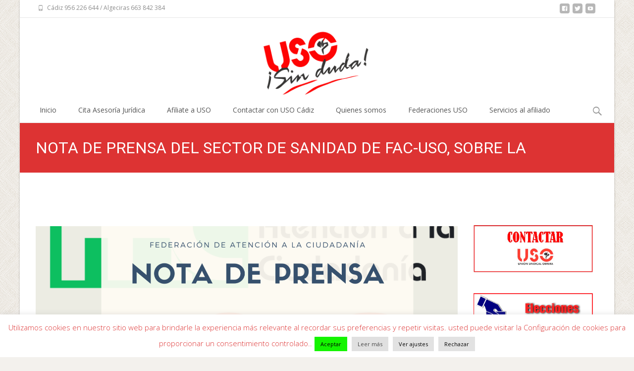

--- FILE ---
content_type: text/html; charset=UTF-8
request_url: https://usocadiz.es/nota-de-prensa-del-sector-de-sanidad-de-fac-uso-sobre-la-solicitud-de-medidas-cautelares/
body_size: 25237
content:
<!DOCTYPE html>
<html lang="es">
<head>
<meta charset="UTF-8">
<meta name="viewport" content="width=device-width">
<link rel="profile" href="https://gmpg.org/xfn/11">
<link rel="pingback" href="https://usocadiz.es/xmlrpc.php">
<meta name='robots' content='index, follow, max-image-preview:large, max-snippet:-1, max-video-preview:-1' />
<!-- This site is optimized with the Yoast SEO plugin v26.7 - https://yoast.com/wordpress/plugins/seo/ -->
<title>NOTA DE PRENSA DEL SECTOR DE SANIDAD DE FAC-USO, SOBRE LA SOLICITUD DE MEDIDAS CAUTELARES - Unión Sindical Obrera Cádiz</title>
<meta name="description" content="sindicato, Unión Sindical Obrera Cádiz lucha, cadiz, transparencia, noticias, sindicales, libre" />
<link rel="canonical" href="https://usocadiz.es/nota-de-prensa-del-sector-de-sanidad-de-fac-uso-sobre-la-solicitud-de-medidas-cautelares/" />
<meta property="og:locale" content="es_ES" />
<meta property="og:type" content="article" />
<meta property="og:title" content="NOTA DE PRENSA DEL SECTOR DE SANIDAD DE FAC-USO, SOBRE LA SOLICITUD DE MEDIDAS CAUTELARES - Unión Sindical Obrera Cádiz" />
<meta property="og:description" content="sindicato, Unión Sindical Obrera Cádiz lucha, cadiz, transparencia, noticias, sindicales, libre" />
<meta property="og:url" content="https://usocadiz.es/nota-de-prensa-del-sector-de-sanidad-de-fac-uso-sobre-la-solicitud-de-medidas-cautelares/" />
<meta property="og:site_name" content="Unión Sindical Obrera Cádiz" />
<meta property="article:publisher" content="https://www.facebook.com/uso.cadiz" />
<meta property="article:published_time" content="2020-03-27T12:31:17+00:00" />
<meta property="og:image" content="https://usocadiz.es/wp-content/uploads/2020/01/20200114_083752_0000.png" />
<meta property="og:image:width" content="2000" />
<meta property="og:image:height" content="1545" />
<meta property="og:image:type" content="image/png" />
<meta name="author" content="USO CADIZ" />
<meta name="twitter:card" content="summary_large_image" />
<meta name="twitter:creator" content="@USOCadiz" />
<meta name="twitter:site" content="@USOCadiz" />
<meta name="twitter:label1" content="Escrito por" />
<meta name="twitter:data1" content="USO CADIZ" />
<meta name="twitter:label2" content="Tiempo de lectura" />
<meta name="twitter:data2" content="3 minutos" />
<script type="application/ld+json" class="yoast-schema-graph">{"@context":"https://schema.org","@graph":[{"@type":"Article","@id":"https://usocadiz.es/nota-de-prensa-del-sector-de-sanidad-de-fac-uso-sobre-la-solicitud-de-medidas-cautelares/#article","isPartOf":{"@id":"https://usocadiz.es/nota-de-prensa-del-sector-de-sanidad-de-fac-uso-sobre-la-solicitud-de-medidas-cautelares/"},"author":{"name":"USO CADIZ","@id":"https://usocadiz.es/#/schema/person/17943828a8ee3791616735a44523a4f5"},"headline":"NOTA DE PRENSA DEL SECTOR DE SANIDAD DE FAC-USO, SOBRE LA SOLICITUD DE MEDIDAS CAUTELARES","datePublished":"2020-03-27T12:31:17+00:00","mainEntityOfPage":{"@id":"https://usocadiz.es/nota-de-prensa-del-sector-de-sanidad-de-fac-uso-sobre-la-solicitud-de-medidas-cautelares/"},"wordCount":645,"publisher":{"@id":"https://usocadiz.es/#organization"},"image":{"@id":"https://usocadiz.es/nota-de-prensa-del-sector-de-sanidad-de-fac-uso-sobre-la-solicitud-de-medidas-cautelares/#primaryimage"},"thumbnailUrl":"https://usocadiz.es/wp-content/uploads/2020/01/20200114_083752_0000.png","articleSection":["USO CADIZ"],"inLanguage":"es"},{"@type":"WebPage","@id":"https://usocadiz.es/nota-de-prensa-del-sector-de-sanidad-de-fac-uso-sobre-la-solicitud-de-medidas-cautelares/","url":"https://usocadiz.es/nota-de-prensa-del-sector-de-sanidad-de-fac-uso-sobre-la-solicitud-de-medidas-cautelares/","name":"NOTA DE PRENSA DEL SECTOR DE SANIDAD DE FAC-USO, SOBRE LA SOLICITUD DE MEDIDAS CAUTELARES - Unión Sindical Obrera Cádiz","isPartOf":{"@id":"https://usocadiz.es/#website"},"primaryImageOfPage":{"@id":"https://usocadiz.es/nota-de-prensa-del-sector-de-sanidad-de-fac-uso-sobre-la-solicitud-de-medidas-cautelares/#primaryimage"},"image":{"@id":"https://usocadiz.es/nota-de-prensa-del-sector-de-sanidad-de-fac-uso-sobre-la-solicitud-de-medidas-cautelares/#primaryimage"},"thumbnailUrl":"https://usocadiz.es/wp-content/uploads/2020/01/20200114_083752_0000.png","datePublished":"2020-03-27T12:31:17+00:00","description":"sindicato, Unión Sindical Obrera Cádiz lucha, cadiz, transparencia, noticias, sindicales, libre","breadcrumb":{"@id":"https://usocadiz.es/nota-de-prensa-del-sector-de-sanidad-de-fac-uso-sobre-la-solicitud-de-medidas-cautelares/#breadcrumb"},"inLanguage":"es","potentialAction":[{"@type":"ReadAction","target":["https://usocadiz.es/nota-de-prensa-del-sector-de-sanidad-de-fac-uso-sobre-la-solicitud-de-medidas-cautelares/"]}]},{"@type":"ImageObject","inLanguage":"es","@id":"https://usocadiz.es/nota-de-prensa-del-sector-de-sanidad-de-fac-uso-sobre-la-solicitud-de-medidas-cautelares/#primaryimage","url":"https://usocadiz.es/wp-content/uploads/2020/01/20200114_083752_0000.png","contentUrl":"https://usocadiz.es/wp-content/uploads/2020/01/20200114_083752_0000.png","width":2000,"height":1545},{"@type":"BreadcrumbList","@id":"https://usocadiz.es/nota-de-prensa-del-sector-de-sanidad-de-fac-uso-sobre-la-solicitud-de-medidas-cautelares/#breadcrumb","itemListElement":[{"@type":"ListItem","position":1,"name":"Portada","item":"https://usocadiz.es/"},{"@type":"ListItem","position":2,"name":"NOTA DE PRENSA DEL SECTOR DE SANIDAD DE FAC-USO, SOBRE LA SOLICITUD DE MEDIDAS CAUTELARES"}]},{"@type":"WebSite","@id":"https://usocadiz.es/#website","url":"https://usocadiz.es/","name":"Unión Sindical Obrera Cádiz","description":"Unión Sindical Obrera Cádiz, un sindicato libre e independiente","publisher":{"@id":"https://usocadiz.es/#organization"},"alternateName":"USO Cádiz","potentialAction":[{"@type":"SearchAction","target":{"@type":"EntryPoint","urlTemplate":"https://usocadiz.es/?s={search_term_string}"},"query-input":{"@type":"PropertyValueSpecification","valueRequired":true,"valueName":"search_term_string"}}],"inLanguage":"es"},{"@type":"Organization","@id":"https://usocadiz.es/#organization","name":"USO Cádiz","alternateName":"UNION SINDICAL OBRERA, tu sindicato en Cádiz","url":"https://usocadiz.es/","logo":{"@type":"ImageObject","inLanguage":"es","@id":"https://usocadiz.es/#/schema/logo/image/","url":"https://usocadiz.es/wp-content/uploads/2021/09/USO-CADIZ.png","contentUrl":"https://usocadiz.es/wp-content/uploads/2021/09/USO-CADIZ.png","width":544,"height":268,"caption":"USO Cádiz"},"image":{"@id":"https://usocadiz.es/#/schema/logo/image/"},"sameAs":["https://www.facebook.com/uso.cadiz","https://x.com/USOCadiz"]},{"@type":"Person","@id":"https://usocadiz.es/#/schema/person/17943828a8ee3791616735a44523a4f5","name":"USO CADIZ","image":{"@type":"ImageObject","inLanguage":"es","@id":"https://usocadiz.es/#/schema/person/image/","url":"https://secure.gravatar.com/avatar/15294e48db32958ad8d252e4a0d03912a1354430aff08fe1a5c76c9ba80946f5?s=96&d=mm&r=g","contentUrl":"https://secure.gravatar.com/avatar/15294e48db32958ad8d252e4a0d03912a1354430aff08fe1a5c76c9ba80946f5?s=96&d=mm&r=g","caption":"USO CADIZ"}}]}</script>
<!-- / Yoast SEO plugin. -->
<link rel='dns-prefetch' href='//fonts.googleapis.com' />
<link href='https://fonts.gstatic.com' crossorigin rel='preconnect' />
<link rel="alternate" type="application/rss+xml" title="Unión Sindical Obrera Cádiz &raquo; Feed" href="https://usocadiz.es/feed/" />
<link rel="alternate" type="application/rss+xml" title="Unión Sindical Obrera Cádiz &raquo; Feed de los comentarios" href="https://usocadiz.es/comments/feed/" />
<link rel="alternate" title="oEmbed (JSON)" type="application/json+oembed" href="https://usocadiz.es/wp-json/oembed/1.0/embed?url=https%3A%2F%2Fusocadiz.es%2Fnota-de-prensa-del-sector-de-sanidad-de-fac-uso-sobre-la-solicitud-de-medidas-cautelares%2F" />
<link rel="alternate" title="oEmbed (XML)" type="text/xml+oembed" href="https://usocadiz.es/wp-json/oembed/1.0/embed?url=https%3A%2F%2Fusocadiz.es%2Fnota-de-prensa-del-sector-de-sanidad-de-fac-uso-sobre-la-solicitud-de-medidas-cautelares%2F&#038;format=xml" />
<style id='wp-img-auto-sizes-contain-inline-css' type='text/css'>
img:is([sizes=auto i],[sizes^="auto," i]){contain-intrinsic-size:3000px 1500px}
/*# sourceURL=wp-img-auto-sizes-contain-inline-css */
</style>
<style id='wp-block-library-inline-css' type='text/css'>
:root{--wp-block-synced-color:#7a00df;--wp-block-synced-color--rgb:122,0,223;--wp-bound-block-color:var(--wp-block-synced-color);--wp-editor-canvas-background:#ddd;--wp-admin-theme-color:#007cba;--wp-admin-theme-color--rgb:0,124,186;--wp-admin-theme-color-darker-10:#006ba1;--wp-admin-theme-color-darker-10--rgb:0,107,160.5;--wp-admin-theme-color-darker-20:#005a87;--wp-admin-theme-color-darker-20--rgb:0,90,135;--wp-admin-border-width-focus:2px}@media (min-resolution:192dpi){:root{--wp-admin-border-width-focus:1.5px}}.wp-element-button{cursor:pointer}:root .has-very-light-gray-background-color{background-color:#eee}:root .has-very-dark-gray-background-color{background-color:#313131}:root .has-very-light-gray-color{color:#eee}:root .has-very-dark-gray-color{color:#313131}:root .has-vivid-green-cyan-to-vivid-cyan-blue-gradient-background{background:linear-gradient(135deg,#00d084,#0693e3)}:root .has-purple-crush-gradient-background{background:linear-gradient(135deg,#34e2e4,#4721fb 50%,#ab1dfe)}:root .has-hazy-dawn-gradient-background{background:linear-gradient(135deg,#faaca8,#dad0ec)}:root .has-subdued-olive-gradient-background{background:linear-gradient(135deg,#fafae1,#67a671)}:root .has-atomic-cream-gradient-background{background:linear-gradient(135deg,#fdd79a,#004a59)}:root .has-nightshade-gradient-background{background:linear-gradient(135deg,#330968,#31cdcf)}:root .has-midnight-gradient-background{background:linear-gradient(135deg,#020381,#2874fc)}:root{--wp--preset--font-size--normal:16px;--wp--preset--font-size--huge:42px}.has-regular-font-size{font-size:1em}.has-larger-font-size{font-size:2.625em}.has-normal-font-size{font-size:var(--wp--preset--font-size--normal)}.has-huge-font-size{font-size:var(--wp--preset--font-size--huge)}.has-text-align-center{text-align:center}.has-text-align-left{text-align:left}.has-text-align-right{text-align:right}.has-fit-text{white-space:nowrap!important}#end-resizable-editor-section{display:none}.aligncenter{clear:both}.items-justified-left{justify-content:flex-start}.items-justified-center{justify-content:center}.items-justified-right{justify-content:flex-end}.items-justified-space-between{justify-content:space-between}.screen-reader-text{border:0;clip-path:inset(50%);height:1px;margin:-1px;overflow:hidden;padding:0;position:absolute;width:1px;word-wrap:normal!important}.screen-reader-text:focus{background-color:#ddd;clip-path:none;color:#444;display:block;font-size:1em;height:auto;left:5px;line-height:normal;padding:15px 23px 14px;text-decoration:none;top:5px;width:auto;z-index:100000}html :where(.has-border-color){border-style:solid}html :where([style*=border-top-color]){border-top-style:solid}html :where([style*=border-right-color]){border-right-style:solid}html :where([style*=border-bottom-color]){border-bottom-style:solid}html :where([style*=border-left-color]){border-left-style:solid}html :where([style*=border-width]){border-style:solid}html :where([style*=border-top-width]){border-top-style:solid}html :where([style*=border-right-width]){border-right-style:solid}html :where([style*=border-bottom-width]){border-bottom-style:solid}html :where([style*=border-left-width]){border-left-style:solid}html :where(img[class*=wp-image-]){height:auto;max-width:100%}:where(figure){margin:0 0 1em}html :where(.is-position-sticky){--wp-admin--admin-bar--position-offset:var(--wp-admin--admin-bar--height,0px)}@media screen and (max-width:600px){html :where(.is-position-sticky){--wp-admin--admin-bar--position-offset:0px}}
/*# sourceURL=wp-block-library-inline-css */
</style><style id='wp-block-image-inline-css' type='text/css'>
.wp-block-image>a,.wp-block-image>figure>a{display:inline-block}.wp-block-image img{box-sizing:border-box;height:auto;max-width:100%;vertical-align:bottom}@media not (prefers-reduced-motion){.wp-block-image img.hide{visibility:hidden}.wp-block-image img.show{animation:show-content-image .4s}}.wp-block-image[style*=border-radius] img,.wp-block-image[style*=border-radius]>a{border-radius:inherit}.wp-block-image.has-custom-border img{box-sizing:border-box}.wp-block-image.aligncenter{text-align:center}.wp-block-image.alignfull>a,.wp-block-image.alignwide>a{width:100%}.wp-block-image.alignfull img,.wp-block-image.alignwide img{height:auto;width:100%}.wp-block-image .aligncenter,.wp-block-image .alignleft,.wp-block-image .alignright,.wp-block-image.aligncenter,.wp-block-image.alignleft,.wp-block-image.alignright{display:table}.wp-block-image .aligncenter>figcaption,.wp-block-image .alignleft>figcaption,.wp-block-image .alignright>figcaption,.wp-block-image.aligncenter>figcaption,.wp-block-image.alignleft>figcaption,.wp-block-image.alignright>figcaption{caption-side:bottom;display:table-caption}.wp-block-image .alignleft{float:left;margin:.5em 1em .5em 0}.wp-block-image .alignright{float:right;margin:.5em 0 .5em 1em}.wp-block-image .aligncenter{margin-left:auto;margin-right:auto}.wp-block-image :where(figcaption){margin-bottom:1em;margin-top:.5em}.wp-block-image.is-style-circle-mask img{border-radius:9999px}@supports ((-webkit-mask-image:none) or (mask-image:none)) or (-webkit-mask-image:none){.wp-block-image.is-style-circle-mask img{border-radius:0;-webkit-mask-image:url('data:image/svg+xml;utf8,<svg viewBox="0 0 100 100" xmlns="http://www.w3.org/2000/svg"><circle cx="50" cy="50" r="50"/></svg>');mask-image:url('data:image/svg+xml;utf8,<svg viewBox="0 0 100 100" xmlns="http://www.w3.org/2000/svg"><circle cx="50" cy="50" r="50"/></svg>');mask-mode:alpha;-webkit-mask-position:center;mask-position:center;-webkit-mask-repeat:no-repeat;mask-repeat:no-repeat;-webkit-mask-size:contain;mask-size:contain}}:root :where(.wp-block-image.is-style-rounded img,.wp-block-image .is-style-rounded img){border-radius:9999px}.wp-block-image figure{margin:0}.wp-lightbox-container{display:flex;flex-direction:column;position:relative}.wp-lightbox-container img{cursor:zoom-in}.wp-lightbox-container img:hover+button{opacity:1}.wp-lightbox-container button{align-items:center;backdrop-filter:blur(16px) saturate(180%);background-color:#5a5a5a40;border:none;border-radius:4px;cursor:zoom-in;display:flex;height:20px;justify-content:center;opacity:0;padding:0;position:absolute;right:16px;text-align:center;top:16px;width:20px;z-index:100}@media not (prefers-reduced-motion){.wp-lightbox-container button{transition:opacity .2s ease}}.wp-lightbox-container button:focus-visible{outline:3px auto #5a5a5a40;outline:3px auto -webkit-focus-ring-color;outline-offset:3px}.wp-lightbox-container button:hover{cursor:pointer;opacity:1}.wp-lightbox-container button:focus{opacity:1}.wp-lightbox-container button:focus,.wp-lightbox-container button:hover,.wp-lightbox-container button:not(:hover):not(:active):not(.has-background){background-color:#5a5a5a40;border:none}.wp-lightbox-overlay{box-sizing:border-box;cursor:zoom-out;height:100vh;left:0;overflow:hidden;position:fixed;top:0;visibility:hidden;width:100%;z-index:100000}.wp-lightbox-overlay .close-button{align-items:center;cursor:pointer;display:flex;justify-content:center;min-height:40px;min-width:40px;padding:0;position:absolute;right:calc(env(safe-area-inset-right) + 16px);top:calc(env(safe-area-inset-top) + 16px);z-index:5000000}.wp-lightbox-overlay .close-button:focus,.wp-lightbox-overlay .close-button:hover,.wp-lightbox-overlay .close-button:not(:hover):not(:active):not(.has-background){background:none;border:none}.wp-lightbox-overlay .lightbox-image-container{height:var(--wp--lightbox-container-height);left:50%;overflow:hidden;position:absolute;top:50%;transform:translate(-50%,-50%);transform-origin:top left;width:var(--wp--lightbox-container-width);z-index:9999999999}.wp-lightbox-overlay .wp-block-image{align-items:center;box-sizing:border-box;display:flex;height:100%;justify-content:center;margin:0;position:relative;transform-origin:0 0;width:100%;z-index:3000000}.wp-lightbox-overlay .wp-block-image img{height:var(--wp--lightbox-image-height);min-height:var(--wp--lightbox-image-height);min-width:var(--wp--lightbox-image-width);width:var(--wp--lightbox-image-width)}.wp-lightbox-overlay .wp-block-image figcaption{display:none}.wp-lightbox-overlay button{background:none;border:none}.wp-lightbox-overlay .scrim{background-color:#fff;height:100%;opacity:.9;position:absolute;width:100%;z-index:2000000}.wp-lightbox-overlay.active{visibility:visible}@media not (prefers-reduced-motion){.wp-lightbox-overlay.active{animation:turn-on-visibility .25s both}.wp-lightbox-overlay.active img{animation:turn-on-visibility .35s both}.wp-lightbox-overlay.show-closing-animation:not(.active){animation:turn-off-visibility .35s both}.wp-lightbox-overlay.show-closing-animation:not(.active) img{animation:turn-off-visibility .25s both}.wp-lightbox-overlay.zoom.active{animation:none;opacity:1;visibility:visible}.wp-lightbox-overlay.zoom.active .lightbox-image-container{animation:lightbox-zoom-in .4s}.wp-lightbox-overlay.zoom.active .lightbox-image-container img{animation:none}.wp-lightbox-overlay.zoom.active .scrim{animation:turn-on-visibility .4s forwards}.wp-lightbox-overlay.zoom.show-closing-animation:not(.active){animation:none}.wp-lightbox-overlay.zoom.show-closing-animation:not(.active) .lightbox-image-container{animation:lightbox-zoom-out .4s}.wp-lightbox-overlay.zoom.show-closing-animation:not(.active) .lightbox-image-container img{animation:none}.wp-lightbox-overlay.zoom.show-closing-animation:not(.active) .scrim{animation:turn-off-visibility .4s forwards}}@keyframes show-content-image{0%{visibility:hidden}99%{visibility:hidden}to{visibility:visible}}@keyframes turn-on-visibility{0%{opacity:0}to{opacity:1}}@keyframes turn-off-visibility{0%{opacity:1;visibility:visible}99%{opacity:0;visibility:visible}to{opacity:0;visibility:hidden}}@keyframes lightbox-zoom-in{0%{transform:translate(calc((-100vw + var(--wp--lightbox-scrollbar-width))/2 + var(--wp--lightbox-initial-left-position)),calc(-50vh + var(--wp--lightbox-initial-top-position))) scale(var(--wp--lightbox-scale))}to{transform:translate(-50%,-50%) scale(1)}}@keyframes lightbox-zoom-out{0%{transform:translate(-50%,-50%) scale(1);visibility:visible}99%{visibility:visible}to{transform:translate(calc((-100vw + var(--wp--lightbox-scrollbar-width))/2 + var(--wp--lightbox-initial-left-position)),calc(-50vh + var(--wp--lightbox-initial-top-position))) scale(var(--wp--lightbox-scale));visibility:hidden}}
/*# sourceURL=https://usocadiz.es/wp-includes/blocks/image/style.min.css */
</style>
<style id='wp-block-image-theme-inline-css' type='text/css'>
:root :where(.wp-block-image figcaption){color:#555;font-size:13px;text-align:center}.is-dark-theme :root :where(.wp-block-image figcaption){color:#ffffffa6}.wp-block-image{margin:0 0 1em}
/*# sourceURL=https://usocadiz.es/wp-includes/blocks/image/theme.min.css */
</style>
<style id='wp-block-group-inline-css' type='text/css'>
.wp-block-group{box-sizing:border-box}:where(.wp-block-group.wp-block-group-is-layout-constrained){position:relative}
/*# sourceURL=https://usocadiz.es/wp-includes/blocks/group/style.min.css */
</style>
<style id='wp-block-group-theme-inline-css' type='text/css'>
:where(.wp-block-group.has-background){padding:1.25em 2.375em}
/*# sourceURL=https://usocadiz.es/wp-includes/blocks/group/theme.min.css */
</style>
<style id='global-styles-inline-css' type='text/css'>
:root{--wp--preset--aspect-ratio--square: 1;--wp--preset--aspect-ratio--4-3: 4/3;--wp--preset--aspect-ratio--3-4: 3/4;--wp--preset--aspect-ratio--3-2: 3/2;--wp--preset--aspect-ratio--2-3: 2/3;--wp--preset--aspect-ratio--16-9: 16/9;--wp--preset--aspect-ratio--9-16: 9/16;--wp--preset--color--black: #000000;--wp--preset--color--cyan-bluish-gray: #abb8c3;--wp--preset--color--white: #ffffff;--wp--preset--color--pale-pink: #f78da7;--wp--preset--color--vivid-red: #cf2e2e;--wp--preset--color--luminous-vivid-orange: #ff6900;--wp--preset--color--luminous-vivid-amber: #fcb900;--wp--preset--color--light-green-cyan: #7bdcb5;--wp--preset--color--vivid-green-cyan: #00d084;--wp--preset--color--pale-cyan-blue: #8ed1fc;--wp--preset--color--vivid-cyan-blue: #0693e3;--wp--preset--color--vivid-purple: #9b51e0;--wp--preset--gradient--vivid-cyan-blue-to-vivid-purple: linear-gradient(135deg,rgb(6,147,227) 0%,rgb(155,81,224) 100%);--wp--preset--gradient--light-green-cyan-to-vivid-green-cyan: linear-gradient(135deg,rgb(122,220,180) 0%,rgb(0,208,130) 100%);--wp--preset--gradient--luminous-vivid-amber-to-luminous-vivid-orange: linear-gradient(135deg,rgb(252,185,0) 0%,rgb(255,105,0) 100%);--wp--preset--gradient--luminous-vivid-orange-to-vivid-red: linear-gradient(135deg,rgb(255,105,0) 0%,rgb(207,46,46) 100%);--wp--preset--gradient--very-light-gray-to-cyan-bluish-gray: linear-gradient(135deg,rgb(238,238,238) 0%,rgb(169,184,195) 100%);--wp--preset--gradient--cool-to-warm-spectrum: linear-gradient(135deg,rgb(74,234,220) 0%,rgb(151,120,209) 20%,rgb(207,42,186) 40%,rgb(238,44,130) 60%,rgb(251,105,98) 80%,rgb(254,248,76) 100%);--wp--preset--gradient--blush-light-purple: linear-gradient(135deg,rgb(255,206,236) 0%,rgb(152,150,240) 100%);--wp--preset--gradient--blush-bordeaux: linear-gradient(135deg,rgb(254,205,165) 0%,rgb(254,45,45) 50%,rgb(107,0,62) 100%);--wp--preset--gradient--luminous-dusk: linear-gradient(135deg,rgb(255,203,112) 0%,rgb(199,81,192) 50%,rgb(65,88,208) 100%);--wp--preset--gradient--pale-ocean: linear-gradient(135deg,rgb(255,245,203) 0%,rgb(182,227,212) 50%,rgb(51,167,181) 100%);--wp--preset--gradient--electric-grass: linear-gradient(135deg,rgb(202,248,128) 0%,rgb(113,206,126) 100%);--wp--preset--gradient--midnight: linear-gradient(135deg,rgb(2,3,129) 0%,rgb(40,116,252) 100%);--wp--preset--font-size--small: 13px;--wp--preset--font-size--medium: 20px;--wp--preset--font-size--large: 36px;--wp--preset--font-size--x-large: 42px;--wp--preset--spacing--20: 0.44rem;--wp--preset--spacing--30: 0.67rem;--wp--preset--spacing--40: 1rem;--wp--preset--spacing--50: 1.5rem;--wp--preset--spacing--60: 2.25rem;--wp--preset--spacing--70: 3.38rem;--wp--preset--spacing--80: 5.06rem;--wp--preset--shadow--natural: 6px 6px 9px rgba(0, 0, 0, 0.2);--wp--preset--shadow--deep: 12px 12px 50px rgba(0, 0, 0, 0.4);--wp--preset--shadow--sharp: 6px 6px 0px rgba(0, 0, 0, 0.2);--wp--preset--shadow--outlined: 6px 6px 0px -3px rgb(255, 255, 255), 6px 6px rgb(0, 0, 0);--wp--preset--shadow--crisp: 6px 6px 0px rgb(0, 0, 0);}:where(.is-layout-flex){gap: 0.5em;}:where(.is-layout-grid){gap: 0.5em;}body .is-layout-flex{display: flex;}.is-layout-flex{flex-wrap: wrap;align-items: center;}.is-layout-flex > :is(*, div){margin: 0;}body .is-layout-grid{display: grid;}.is-layout-grid > :is(*, div){margin: 0;}:where(.wp-block-columns.is-layout-flex){gap: 2em;}:where(.wp-block-columns.is-layout-grid){gap: 2em;}:where(.wp-block-post-template.is-layout-flex){gap: 1.25em;}:where(.wp-block-post-template.is-layout-grid){gap: 1.25em;}.has-black-color{color: var(--wp--preset--color--black) !important;}.has-cyan-bluish-gray-color{color: var(--wp--preset--color--cyan-bluish-gray) !important;}.has-white-color{color: var(--wp--preset--color--white) !important;}.has-pale-pink-color{color: var(--wp--preset--color--pale-pink) !important;}.has-vivid-red-color{color: var(--wp--preset--color--vivid-red) !important;}.has-luminous-vivid-orange-color{color: var(--wp--preset--color--luminous-vivid-orange) !important;}.has-luminous-vivid-amber-color{color: var(--wp--preset--color--luminous-vivid-amber) !important;}.has-light-green-cyan-color{color: var(--wp--preset--color--light-green-cyan) !important;}.has-vivid-green-cyan-color{color: var(--wp--preset--color--vivid-green-cyan) !important;}.has-pale-cyan-blue-color{color: var(--wp--preset--color--pale-cyan-blue) !important;}.has-vivid-cyan-blue-color{color: var(--wp--preset--color--vivid-cyan-blue) !important;}.has-vivid-purple-color{color: var(--wp--preset--color--vivid-purple) !important;}.has-black-background-color{background-color: var(--wp--preset--color--black) !important;}.has-cyan-bluish-gray-background-color{background-color: var(--wp--preset--color--cyan-bluish-gray) !important;}.has-white-background-color{background-color: var(--wp--preset--color--white) !important;}.has-pale-pink-background-color{background-color: var(--wp--preset--color--pale-pink) !important;}.has-vivid-red-background-color{background-color: var(--wp--preset--color--vivid-red) !important;}.has-luminous-vivid-orange-background-color{background-color: var(--wp--preset--color--luminous-vivid-orange) !important;}.has-luminous-vivid-amber-background-color{background-color: var(--wp--preset--color--luminous-vivid-amber) !important;}.has-light-green-cyan-background-color{background-color: var(--wp--preset--color--light-green-cyan) !important;}.has-vivid-green-cyan-background-color{background-color: var(--wp--preset--color--vivid-green-cyan) !important;}.has-pale-cyan-blue-background-color{background-color: var(--wp--preset--color--pale-cyan-blue) !important;}.has-vivid-cyan-blue-background-color{background-color: var(--wp--preset--color--vivid-cyan-blue) !important;}.has-vivid-purple-background-color{background-color: var(--wp--preset--color--vivid-purple) !important;}.has-black-border-color{border-color: var(--wp--preset--color--black) !important;}.has-cyan-bluish-gray-border-color{border-color: var(--wp--preset--color--cyan-bluish-gray) !important;}.has-white-border-color{border-color: var(--wp--preset--color--white) !important;}.has-pale-pink-border-color{border-color: var(--wp--preset--color--pale-pink) !important;}.has-vivid-red-border-color{border-color: var(--wp--preset--color--vivid-red) !important;}.has-luminous-vivid-orange-border-color{border-color: var(--wp--preset--color--luminous-vivid-orange) !important;}.has-luminous-vivid-amber-border-color{border-color: var(--wp--preset--color--luminous-vivid-amber) !important;}.has-light-green-cyan-border-color{border-color: var(--wp--preset--color--light-green-cyan) !important;}.has-vivid-green-cyan-border-color{border-color: var(--wp--preset--color--vivid-green-cyan) !important;}.has-pale-cyan-blue-border-color{border-color: var(--wp--preset--color--pale-cyan-blue) !important;}.has-vivid-cyan-blue-border-color{border-color: var(--wp--preset--color--vivid-cyan-blue) !important;}.has-vivid-purple-border-color{border-color: var(--wp--preset--color--vivid-purple) !important;}.has-vivid-cyan-blue-to-vivid-purple-gradient-background{background: var(--wp--preset--gradient--vivid-cyan-blue-to-vivid-purple) !important;}.has-light-green-cyan-to-vivid-green-cyan-gradient-background{background: var(--wp--preset--gradient--light-green-cyan-to-vivid-green-cyan) !important;}.has-luminous-vivid-amber-to-luminous-vivid-orange-gradient-background{background: var(--wp--preset--gradient--luminous-vivid-amber-to-luminous-vivid-orange) !important;}.has-luminous-vivid-orange-to-vivid-red-gradient-background{background: var(--wp--preset--gradient--luminous-vivid-orange-to-vivid-red) !important;}.has-very-light-gray-to-cyan-bluish-gray-gradient-background{background: var(--wp--preset--gradient--very-light-gray-to-cyan-bluish-gray) !important;}.has-cool-to-warm-spectrum-gradient-background{background: var(--wp--preset--gradient--cool-to-warm-spectrum) !important;}.has-blush-light-purple-gradient-background{background: var(--wp--preset--gradient--blush-light-purple) !important;}.has-blush-bordeaux-gradient-background{background: var(--wp--preset--gradient--blush-bordeaux) !important;}.has-luminous-dusk-gradient-background{background: var(--wp--preset--gradient--luminous-dusk) !important;}.has-pale-ocean-gradient-background{background: var(--wp--preset--gradient--pale-ocean) !important;}.has-electric-grass-gradient-background{background: var(--wp--preset--gradient--electric-grass) !important;}.has-midnight-gradient-background{background: var(--wp--preset--gradient--midnight) !important;}.has-small-font-size{font-size: var(--wp--preset--font-size--small) !important;}.has-medium-font-size{font-size: var(--wp--preset--font-size--medium) !important;}.has-large-font-size{font-size: var(--wp--preset--font-size--large) !important;}.has-x-large-font-size{font-size: var(--wp--preset--font-size--x-large) !important;}
/*# sourceURL=global-styles-inline-css */
</style>
<style id='core-block-supports-inline-css' type='text/css'>
.wp-container-core-group-is-layout-ad2f72ca{flex-wrap:nowrap;}
/*# sourceURL=core-block-supports-inline-css */
</style>
<style id='classic-theme-styles-inline-css' type='text/css'>
/*! This file is auto-generated */
.wp-block-button__link{color:#fff;background-color:#32373c;border-radius:9999px;box-shadow:none;text-decoration:none;padding:calc(.667em + 2px) calc(1.333em + 2px);font-size:1.125em}.wp-block-file__button{background:#32373c;color:#fff;text-decoration:none}
/*# sourceURL=/wp-includes/css/classic-themes.min.css */
</style>
<!-- <link rel='stylesheet' id='cookie-law-info-css' href='https://usocadiz.es/wp-content/plugins/cookie-law-info/legacy/public/css/cookie-law-info-public.css?ver=3.3.9.1' type='text/css' media='all' /> -->
<!-- <link rel='stylesheet' id='cookie-law-info-gdpr-css' href='https://usocadiz.es/wp-content/plugins/cookie-law-info/legacy/public/css/cookie-law-info-gdpr.css?ver=3.3.9.1' type='text/css' media='all' /> -->
<!-- <link rel='stylesheet' id='bigbluebutton-css' href='https://usocadiz.es/wp-content/plugins/video-conferencing-with-bbb/public/css/bigbluebutton-public.css?ver=2.5.1' type='text/css' media='all' /> -->
<!-- <link rel='stylesheet' id='dashicons-css' href='https://usocadiz.es/wp-includes/css/dashicons.min.css?ver=efa59dabc120be4a11f01f3ee72a62a5' type='text/css' media='all' /> -->
<link rel="stylesheet" type="text/css" href="//usocadiz.es/wp-content/cache/wpfc-minified/13fvbl6h/60kqt.css" media="all"/>
<link rel='stylesheet' id='iexcel-fonts-css' href='//fonts.googleapis.com/css?family=Open+Sans%3A300%2C400%2C700%2C300italic%2C400italic%2C700italic%7CRoboto%3A300%2C400%2C700&#038;subset=latin%2Clatin-ext' type='text/css' media='all' />
<!-- <link rel='stylesheet' id='genericons-css' href='https://usocadiz.es/wp-content/themes/i-excel/fonts/genericons.css?ver=2.09' type='text/css' media='all' /> -->
<!-- <link rel='stylesheet' id='animate-css' href='https://usocadiz.es/wp-content/themes/i-excel/css/animate.min.css?ver=2014-01-12' type='text/css' media='all' /> -->
<!-- <link rel='stylesheet' id='iexcel-sidr-css' href='https://usocadiz.es/wp-content/themes/i-excel/css/jquery.sidr.dark.css?ver=2014-01-12' type='text/css' media='all' /> -->
<!-- <link rel='stylesheet' id='owl-carousel-css' href='https://usocadiz.es/wp-content/themes/i-excel/css/owl.carousel.css?ver=2.2.1' type='text/css' media='all' /> -->
<!-- <link rel='stylesheet' id='owl-carousel-theme-css' href='https://usocadiz.es/wp-content/themes/i-excel/css/owl.theme.css?ver=2.2.1' type='text/css' media='all' /> -->
<!-- <link rel='stylesheet' id='owl-carousel-transitions-css' href='https://usocadiz.es/wp-content/themes/i-excel/css/owl.transitions.css?ver=2.2.1' type='text/css' media='all' /> -->
<!-- <link rel='stylesheet' id='iexcel-style-css' href='https://usocadiz.es/wp-content/themes/i-excel/style.css?ver=2018-06-03' type='text/css' media='all' /> -->
<!-- <link rel='stylesheet' id='i-excel-blog-layout-css' href='https://usocadiz.es/wp-content/themes/i-excel/css/twocol-blog.css?ver=2015-03-11' type='text/css' media='all' /> -->
<!-- <link rel='stylesheet' id='i-excel-extra-stylesheet-css' href='https://usocadiz.es/wp-content/themes/i-excel/css/extra-style.css?ver=2016-03-11' type='text/css' media='all' /> -->
<!-- <link rel='stylesheet' id='responsive-menu-css' href='https://usocadiz.es/wp-content/themes/i-excel/inc/responsive-menu/css/wprmenu.css?ver=1.01' type='text/css' media='all' /> -->
<link rel="stylesheet" type="text/css" href="//usocadiz.es/wp-content/cache/wpfc-minified/edp2wkvf/60kqt.css" media="all"/>
<script src='//usocadiz.es/wp-content/cache/wpfc-minified/d7zmg70k/60kqt.js' type="text/javascript"></script>
<!-- <script type="text/javascript" src="https://usocadiz.es/wp-includes/js/jquery/jquery.min.js?ver=3.7.1" id="jquery-core-js"></script> -->
<!-- <script type="text/javascript" src="https://usocadiz.es/wp-includes/js/jquery/jquery-migrate.min.js?ver=3.4.1" id="jquery-migrate-js"></script> -->
<script type="text/javascript" id="cookie-law-info-js-extra">
/* <![CDATA[ */
var Cli_Data = {"nn_cookie_ids":[],"cookielist":[],"non_necessary_cookies":[],"ccpaEnabled":"","ccpaRegionBased":"","ccpaBarEnabled":"","strictlyEnabled":["necessary","obligatoire"],"ccpaType":"gdpr","js_blocking":"","custom_integration":"","triggerDomRefresh":"","secure_cookies":""};
var cli_cookiebar_settings = {"animate_speed_hide":"500","animate_speed_show":"500","background":"#FFF","border":"#b1a6a6c2","border_on":"","button_1_button_colour":"#14f400","button_1_button_hover":"#10c300","button_1_link_colour":"#000000","button_1_as_button":"1","button_1_new_win":"","button_2_button_colour":"#e0e0e0","button_2_button_hover":"#b3b3b3","button_2_link_colour":"#444","button_2_as_button":"1","button_2_hidebar":"","button_3_button_colour":"#e2e2e2","button_3_button_hover":"#b5b5b5","button_3_link_colour":"#000000","button_3_as_button":"1","button_3_new_win":"","button_4_button_colour":"#e2e2e2","button_4_button_hover":"#b5b5b5","button_4_link_colour":"#000000","button_4_as_button":"1","button_7_button_colour":"#61a229","button_7_button_hover":"#4e8221","button_7_link_colour":"#fff","button_7_as_button":"1","button_7_new_win":"","font_family":"inherit","header_fix":"","notify_animate_hide":"1","notify_animate_show":"1","notify_div_id":"#cookie-law-info-bar","notify_position_horizontal":"left","notify_position_vertical":"bottom","scroll_close":"","scroll_close_reload":"","accept_close_reload":"","reject_close_reload":"","showagain_tab":"1","showagain_background":"#fff","showagain_border":"#000","showagain_div_id":"#cookie-law-info-again","showagain_x_position":"100px","text":"#dd3333","show_once_yn":"","show_once":"10000","logging_on":"","as_popup":"","popup_overlay":"1","bar_heading_text":"","cookie_bar_as":"banner","popup_showagain_position":"bottom-right","widget_position":"left"};
var log_object = {"ajax_url":"https://usocadiz.es/wp-admin/admin-ajax.php"};
//# sourceURL=cookie-law-info-js-extra
/* ]]> */
</script>
<script src='//usocadiz.es/wp-content/cache/wpfc-minified/lkco6lcc/60kqt.js' type="text/javascript"></script>
<!-- <script type="text/javascript" src="https://usocadiz.es/wp-content/plugins/cookie-law-info/legacy/public/js/cookie-law-info-public.js?ver=3.3.9.1" id="cookie-law-info-js"></script> -->
<link rel="https://api.w.org/" href="https://usocadiz.es/wp-json/" /><link rel="alternate" title="JSON" type="application/json" href="https://usocadiz.es/wp-json/wp/v2/posts/4444" /><link rel="EditURI" type="application/rsd+xml" title="RSD" href="https://usocadiz.es/xmlrpc.php?rsd" />
<style type="text/css">
body {font-family: "Open Sans", Helvetica, sans-serif; font-size: 14pxpx; line-height: 1.8; color: #575757;}h1,h2,h3,h4,h5,h6,.comment-reply-title,.widget .widget-title, .entry-header h1.entry-title {font-family: Roboto, Georgia, serif; }.themecolor {color: #dd3333;}.themebgcolor {background-color: #dd3333;}.themebordercolor {border-color: #dd3333;}.tx-slider .owl-pagination .owl-page > span { border-color: #dd3333;  }.tx-slider .owl-pagination .owl-page.active > span { background-color: #dd3333; }.tx-slider .owl-controls .owl-buttons .owl-next, .tx-slider .owl-controls .owl-buttons .owl-prev { background-color: #dd3333; }.nxs-gradient .nx-slider .da-img:after { background: rgba(231,14,119,.72); background: linear-gradient(135deg, rgba(231,14,119,.72) 0%, rgba(250,162,20,.72) 100%);}a,a:visited,.blog-columns .comments-link a:hover,.utilitybar.colored-bg .socialicons ul.social li a:hover .socico {color: #dd3333;}input:focus,textarea:focus {border: 1px solid #dd3333;}button,input[type="submit"],input[type="button"],input[type="reset"],.nav-container .current_page_item > a > span,.nav-container .current_page_ancestor > a > span,.nav-container .current-menu-item > a span,.nav-container .current-menu-ancestor > a > span,.nav-container li a:hover span {background-color: #dd3333;}.nav-container li:hover > a,.nav-container li a:hover {color: #dd3333;}.nav-container .sub-menu,.nav-container .children {border-top: 2px solid #dd3333;}.ibanner,.da-dots span.da-dots-current,.tx-cta a.cta-button,.utilitybar.colored-bg, body:not(.max-header) ul.nav-menu > li.nx-highlight:before {background-color: #dd3333;}#ft-post .entry-thumbnail:hover > .comments-link,.tx-folio-img .folio-links .folio-linkico,.tx-folio-img .folio-links .folio-zoomico {background-color: #dd3333;}.entry-header h1.entry-title a:hover,.entry-header > .entry-meta a:hover {color: #dd3333;}.featured-area div.entry-summary > p > a.moretag:hover, .vslider_button, .vslider_button:visited {background-color: #dd3333;}.site-content div.entry-thumbnail .stickyonimg,.site-content div.entry-thumbnail .dateonimg,.site-content div.entry-nothumb .stickyonimg,.site-content div.entry-nothumb .dateonimg {background-color: #dd3333;}.entry-meta a,.entry-content a,.comment-content a,.entry-content a:visited {color: #dd3333;}.format-status .entry-content .page-links a,.format-gallery .entry-content .page-links a,.format-chat .entry-content .page-links a,.format-quote .entry-content .page-links a,.page-links a {background: #dd3333;border: 1px solid #dd3333;color: #ffffff;}.format-gallery .entry-content .page-links a:hover,.format-audio .entry-content .page-links a:hover,.format-status .entry-content .page-links a:hover,.format-video .entry-content .page-links a:hover,.format-chat .entry-content .page-links a:hover,.format-quote .entry-content .page-links a:hover,.page-links a:hover {color: #dd3333;}.iheader.front,.vslider_button,.nav-container .tx-highlight:after {background-color: #dd3333;}.navigation a,.tx-post-row .tx-folio-title a:hover,.tx-blog .tx-blog-item h3.tx-post-title a:hover {color: #dd3333;}.paging-navigation div.navigation > ul > li a:hover,.paging-navigation div.navigation > ul > li.active > a {color: #dd3333; border-color: #dd3333;}.comment-author .fn,.comment-author .url,.comment-reply-link,.comment-reply-login,.comment-body .reply a,.widget a:hover {color: #dd3333;}.widget_calendar a:hover {background-color: #dd3333;	color: #ffffff;	}.widget_calendar td#next a:hover,.widget_calendar td#prev a:hover {	background-color: #dd3333;color: #ffffff;}.site-footer div.widget-area .widget a:hover {color: #dd3333;}.site-main div.widget-area .widget_calendar a:hover,.site-footer div.widget-area .widget_calendar a:hover {	background-color: #dd3333;color: #ffffff;}.widget a:visited { color: #373737;}.widget a:hover,.entry-header h1.entry-title a:hover,.error404 .page-title:before,.tx-service-icon span i,.tx-post-comm:after {color: #dd3333;}.da-dots > span > span, .nx-preloader .nx-ispload, .sldprev, .ibanner .da-slider .owl-prev, .sldnext, .ibanner .da-slider .owl-next {background-color: #dd3333;}.iheader,.format-status,.tx-service:hover .tx-service-icon span, .header-iconwrap .header-icons.woocart > a .cart-counts {background-color: #dd3333;}.tx-cta {border-left: 6px solid #dd3333;}.paging-navigation #posts-nav > span:hover, .paging-navigation #posts-nav > a:hover, .paging-navigation #posts-nav > span.current, .paging-navigation #posts-nav > a.current, .paging-navigation div.navigation > ul > li a:hover, .paging-navigation div.navigation > ul > li > span.current, .paging-navigation div.navigation > ul > li.active > a {border: 1px solid #dd3333;color: #dd3333;}.entry-title a { color: #141412;}.tx-service-icon span { border: 2px solid #dd3333;}.utilitybar.colored-bg { border-bottom-color: #dd3333;}.ibanner .da-slider .owl-controls .owl-page span { border-color:#dd3333; }.ibanner .da-slider .owl-controls .owl-page.active span, .ibanner .da-slider .owl-controls.clickable .owl-page:hover span {  background-color: #dd3333; }.site-footer .widget-area .widget input[type="submit"],.site .tx-slider .tx-slide-button a,.ibanner .da-slider .owl-item.active .da-link  { background-color: #dd3333; color: #FFF; }.site-footer .widget-area .widget input[type="submit"]:hover,.site .tx-slider .tx-slide-button a:hover  { background-color: #373737; color: #FFF; }.colored-drop .nav-container ul ul a, .colored-drop ul.nav-container ul a, .colored-drop ul.nav-container ul, .colored-drop .nav-container ul ul {background-color: #dd3333;}.nx-nav-boxedicons .site-header .header-icons > a > span.genericon:before, ul.nav-menu > li.tx-heighlight:before, .woocommerce .nxowoo-box:hover a.button.add_to_cart_button {background-color: #dd3333}.woocommerce ul.products li.product .onsale, .woocommerce span.onsale, .nx-nav-boxedicons .header-iconwrap .header-icons.woocart > a .cart-counts { background-color: #dd3333; color: #FFF; }.woocommerce ul.products li.product .button, .navbar .widget_shopping_cart_content > p.buttons > a.button.wc-forward {background-color: #dd3333;}.ibanner .da-slider .da-link {border-color: #dd3333;}.utilitybar .widget ul.menu > li > ul {background-color: #dd3333;}</style>
<style type="text/css" id="custom-background-css">
body.custom-background { background-color: #f3f1ed; background-image: url("https://usocadiz.es/wp-content/themes/i-excel/images/default-bg.png"); background-position: left top; background-size: auto; background-repeat: repeat; background-attachment: scroll; }
</style>
<link rel="icon" href="https://usocadiz.es/wp-content/uploads/2018/01/USO-sin-duda1.png" sizes="32x32" />
<link rel="icon" href="https://usocadiz.es/wp-content/uploads/2018/01/USO-sin-duda1.png" sizes="192x192" />
<link rel="apple-touch-icon" href="https://usocadiz.es/wp-content/uploads/2018/01/USO-sin-duda1.png" />
<meta name="msapplication-TileImage" content="https://usocadiz.es/wp-content/uploads/2018/01/USO-sin-duda1.png" />
<style id="kirki-inline-styles">.go-top{visibility:visible;}.site-header .home-link img{max-height:139px;}.site-header.fixeddiv .home-link img{max-height:40px;}.nav-container li a{font-size:14px;font-weight:400;}.footer-bg, .site-footer .sidebar-container{background-color:#383838;}.site-footer .widget-area .widget .widget-title{color:#FFFFFF;}.site-footer .widget-area .widget, .site-footer .widget-area .widget li{color:#bbbbbb;}.site-footer .widget-area .widget a{color:#dddddd;}.site-footer{background-color:#272727;}.site-footer .site-info, .site-footer .site-info a{color:#ffffff;}.ibanner .nx-slider .nx-slider-container h2, .ibanner.nxs-excel19 .nx-slider .nx-slider-container h2{font-family:Roboto;font-size:16px;}.ibanner .nx-slider .nx-slider-container p, .ibanner.nxs-excel19 .nx-slider .nx-slider-container p{font-family:Roboto;}.ibanner .da-slider .owl-item.active p, .ibanner .nxs-excel19 .da-slider .owl-item.active p{font-size:13px;}/* cyrillic-ext */
@font-face {
font-family: 'Roboto';
font-style: normal;
font-weight: 400;
font-stretch: normal;
font-display: swap;
src: url(https://usocadiz.es/wp-content/fonts/roboto/font) format('woff');
unicode-range: U+0460-052F, U+1C80-1C8A, U+20B4, U+2DE0-2DFF, U+A640-A69F, U+FE2E-FE2F;
}
/* cyrillic */
@font-face {
font-family: 'Roboto';
font-style: normal;
font-weight: 400;
font-stretch: normal;
font-display: swap;
src: url(https://usocadiz.es/wp-content/fonts/roboto/font) format('woff');
unicode-range: U+0301, U+0400-045F, U+0490-0491, U+04B0-04B1, U+2116;
}
/* greek-ext */
@font-face {
font-family: 'Roboto';
font-style: normal;
font-weight: 400;
font-stretch: normal;
font-display: swap;
src: url(https://usocadiz.es/wp-content/fonts/roboto/font) format('woff');
unicode-range: U+1F00-1FFF;
}
/* greek */
@font-face {
font-family: 'Roboto';
font-style: normal;
font-weight: 400;
font-stretch: normal;
font-display: swap;
src: url(https://usocadiz.es/wp-content/fonts/roboto/font) format('woff');
unicode-range: U+0370-0377, U+037A-037F, U+0384-038A, U+038C, U+038E-03A1, U+03A3-03FF;
}
/* math */
@font-face {
font-family: 'Roboto';
font-style: normal;
font-weight: 400;
font-stretch: normal;
font-display: swap;
src: url(https://usocadiz.es/wp-content/fonts/roboto/font) format('woff');
unicode-range: U+0302-0303, U+0305, U+0307-0308, U+0310, U+0312, U+0315, U+031A, U+0326-0327, U+032C, U+032F-0330, U+0332-0333, U+0338, U+033A, U+0346, U+034D, U+0391-03A1, U+03A3-03A9, U+03B1-03C9, U+03D1, U+03D5-03D6, U+03F0-03F1, U+03F4-03F5, U+2016-2017, U+2034-2038, U+203C, U+2040, U+2043, U+2047, U+2050, U+2057, U+205F, U+2070-2071, U+2074-208E, U+2090-209C, U+20D0-20DC, U+20E1, U+20E5-20EF, U+2100-2112, U+2114-2115, U+2117-2121, U+2123-214F, U+2190, U+2192, U+2194-21AE, U+21B0-21E5, U+21F1-21F2, U+21F4-2211, U+2213-2214, U+2216-22FF, U+2308-230B, U+2310, U+2319, U+231C-2321, U+2336-237A, U+237C, U+2395, U+239B-23B7, U+23D0, U+23DC-23E1, U+2474-2475, U+25AF, U+25B3, U+25B7, U+25BD, U+25C1, U+25CA, U+25CC, U+25FB, U+266D-266F, U+27C0-27FF, U+2900-2AFF, U+2B0E-2B11, U+2B30-2B4C, U+2BFE, U+3030, U+FF5B, U+FF5D, U+1D400-1D7FF, U+1EE00-1EEFF;
}
/* symbols */
@font-face {
font-family: 'Roboto';
font-style: normal;
font-weight: 400;
font-stretch: normal;
font-display: swap;
src: url(https://usocadiz.es/wp-content/fonts/roboto/font) format('woff');
unicode-range: U+0001-000C, U+000E-001F, U+007F-009F, U+20DD-20E0, U+20E2-20E4, U+2150-218F, U+2190, U+2192, U+2194-2199, U+21AF, U+21E6-21F0, U+21F3, U+2218-2219, U+2299, U+22C4-22C6, U+2300-243F, U+2440-244A, U+2460-24FF, U+25A0-27BF, U+2800-28FF, U+2921-2922, U+2981, U+29BF, U+29EB, U+2B00-2BFF, U+4DC0-4DFF, U+FFF9-FFFB, U+10140-1018E, U+10190-1019C, U+101A0, U+101D0-101FD, U+102E0-102FB, U+10E60-10E7E, U+1D2C0-1D2D3, U+1D2E0-1D37F, U+1F000-1F0FF, U+1F100-1F1AD, U+1F1E6-1F1FF, U+1F30D-1F30F, U+1F315, U+1F31C, U+1F31E, U+1F320-1F32C, U+1F336, U+1F378, U+1F37D, U+1F382, U+1F393-1F39F, U+1F3A7-1F3A8, U+1F3AC-1F3AF, U+1F3C2, U+1F3C4-1F3C6, U+1F3CA-1F3CE, U+1F3D4-1F3E0, U+1F3ED, U+1F3F1-1F3F3, U+1F3F5-1F3F7, U+1F408, U+1F415, U+1F41F, U+1F426, U+1F43F, U+1F441-1F442, U+1F444, U+1F446-1F449, U+1F44C-1F44E, U+1F453, U+1F46A, U+1F47D, U+1F4A3, U+1F4B0, U+1F4B3, U+1F4B9, U+1F4BB, U+1F4BF, U+1F4C8-1F4CB, U+1F4D6, U+1F4DA, U+1F4DF, U+1F4E3-1F4E6, U+1F4EA-1F4ED, U+1F4F7, U+1F4F9-1F4FB, U+1F4FD-1F4FE, U+1F503, U+1F507-1F50B, U+1F50D, U+1F512-1F513, U+1F53E-1F54A, U+1F54F-1F5FA, U+1F610, U+1F650-1F67F, U+1F687, U+1F68D, U+1F691, U+1F694, U+1F698, U+1F6AD, U+1F6B2, U+1F6B9-1F6BA, U+1F6BC, U+1F6C6-1F6CF, U+1F6D3-1F6D7, U+1F6E0-1F6EA, U+1F6F0-1F6F3, U+1F6F7-1F6FC, U+1F700-1F7FF, U+1F800-1F80B, U+1F810-1F847, U+1F850-1F859, U+1F860-1F887, U+1F890-1F8AD, U+1F8B0-1F8BB, U+1F8C0-1F8C1, U+1F900-1F90B, U+1F93B, U+1F946, U+1F984, U+1F996, U+1F9E9, U+1FA00-1FA6F, U+1FA70-1FA7C, U+1FA80-1FA89, U+1FA8F-1FAC6, U+1FACE-1FADC, U+1FADF-1FAE9, U+1FAF0-1FAF8, U+1FB00-1FBFF;
}
/* vietnamese */
@font-face {
font-family: 'Roboto';
font-style: normal;
font-weight: 400;
font-stretch: normal;
font-display: swap;
src: url(https://usocadiz.es/wp-content/fonts/roboto/font) format('woff');
unicode-range: U+0102-0103, U+0110-0111, U+0128-0129, U+0168-0169, U+01A0-01A1, U+01AF-01B0, U+0300-0301, U+0303-0304, U+0308-0309, U+0323, U+0329, U+1EA0-1EF9, U+20AB;
}
/* latin-ext */
@font-face {
font-family: 'Roboto';
font-style: normal;
font-weight: 400;
font-stretch: normal;
font-display: swap;
src: url(https://usocadiz.es/wp-content/fonts/roboto/font) format('woff');
unicode-range: U+0100-02BA, U+02BD-02C5, U+02C7-02CC, U+02CE-02D7, U+02DD-02FF, U+0304, U+0308, U+0329, U+1D00-1DBF, U+1E00-1E9F, U+1EF2-1EFF, U+2020, U+20A0-20AB, U+20AD-20C0, U+2113, U+2C60-2C7F, U+A720-A7FF;
}
/* latin */
@font-face {
font-family: 'Roboto';
font-style: normal;
font-weight: 400;
font-stretch: normal;
font-display: swap;
src: url(https://usocadiz.es/wp-content/fonts/roboto/font) format('woff');
unicode-range: U+0000-00FF, U+0131, U+0152-0153, U+02BB-02BC, U+02C6, U+02DA, U+02DC, U+0304, U+0308, U+0329, U+2000-206F, U+20AC, U+2122, U+2191, U+2193, U+2212, U+2215, U+FEFF, U+FFFD;
}/* cyrillic-ext */
@font-face {
font-family: 'Open Sans';
font-style: normal;
font-weight: 400;
font-stretch: normal;
font-display: swap;
src: url(https://usocadiz.es/wp-content/fonts/open-sans/font) format('woff');
unicode-range: U+0460-052F, U+1C80-1C8A, U+20B4, U+2DE0-2DFF, U+A640-A69F, U+FE2E-FE2F;
}
/* cyrillic */
@font-face {
font-family: 'Open Sans';
font-style: normal;
font-weight: 400;
font-stretch: normal;
font-display: swap;
src: url(https://usocadiz.es/wp-content/fonts/open-sans/font) format('woff');
unicode-range: U+0301, U+0400-045F, U+0490-0491, U+04B0-04B1, U+2116;
}
/* greek-ext */
@font-face {
font-family: 'Open Sans';
font-style: normal;
font-weight: 400;
font-stretch: normal;
font-display: swap;
src: url(https://usocadiz.es/wp-content/fonts/open-sans/font) format('woff');
unicode-range: U+1F00-1FFF;
}
/* greek */
@font-face {
font-family: 'Open Sans';
font-style: normal;
font-weight: 400;
font-stretch: normal;
font-display: swap;
src: url(https://usocadiz.es/wp-content/fonts/open-sans/font) format('woff');
unicode-range: U+0370-0377, U+037A-037F, U+0384-038A, U+038C, U+038E-03A1, U+03A3-03FF;
}
/* hebrew */
@font-face {
font-family: 'Open Sans';
font-style: normal;
font-weight: 400;
font-stretch: normal;
font-display: swap;
src: url(https://usocadiz.es/wp-content/fonts/open-sans/font) format('woff');
unicode-range: U+0307-0308, U+0590-05FF, U+200C-2010, U+20AA, U+25CC, U+FB1D-FB4F;
}
/* math */
@font-face {
font-family: 'Open Sans';
font-style: normal;
font-weight: 400;
font-stretch: normal;
font-display: swap;
src: url(https://usocadiz.es/wp-content/fonts/open-sans/font) format('woff');
unicode-range: U+0302-0303, U+0305, U+0307-0308, U+0310, U+0312, U+0315, U+031A, U+0326-0327, U+032C, U+032F-0330, U+0332-0333, U+0338, U+033A, U+0346, U+034D, U+0391-03A1, U+03A3-03A9, U+03B1-03C9, U+03D1, U+03D5-03D6, U+03F0-03F1, U+03F4-03F5, U+2016-2017, U+2034-2038, U+203C, U+2040, U+2043, U+2047, U+2050, U+2057, U+205F, U+2070-2071, U+2074-208E, U+2090-209C, U+20D0-20DC, U+20E1, U+20E5-20EF, U+2100-2112, U+2114-2115, U+2117-2121, U+2123-214F, U+2190, U+2192, U+2194-21AE, U+21B0-21E5, U+21F1-21F2, U+21F4-2211, U+2213-2214, U+2216-22FF, U+2308-230B, U+2310, U+2319, U+231C-2321, U+2336-237A, U+237C, U+2395, U+239B-23B7, U+23D0, U+23DC-23E1, U+2474-2475, U+25AF, U+25B3, U+25B7, U+25BD, U+25C1, U+25CA, U+25CC, U+25FB, U+266D-266F, U+27C0-27FF, U+2900-2AFF, U+2B0E-2B11, U+2B30-2B4C, U+2BFE, U+3030, U+FF5B, U+FF5D, U+1D400-1D7FF, U+1EE00-1EEFF;
}
/* symbols */
@font-face {
font-family: 'Open Sans';
font-style: normal;
font-weight: 400;
font-stretch: normal;
font-display: swap;
src: url(https://usocadiz.es/wp-content/fonts/open-sans/font) format('woff');
unicode-range: U+0001-000C, U+000E-001F, U+007F-009F, U+20DD-20E0, U+20E2-20E4, U+2150-218F, U+2190, U+2192, U+2194-2199, U+21AF, U+21E6-21F0, U+21F3, U+2218-2219, U+2299, U+22C4-22C6, U+2300-243F, U+2440-244A, U+2460-24FF, U+25A0-27BF, U+2800-28FF, U+2921-2922, U+2981, U+29BF, U+29EB, U+2B00-2BFF, U+4DC0-4DFF, U+FFF9-FFFB, U+10140-1018E, U+10190-1019C, U+101A0, U+101D0-101FD, U+102E0-102FB, U+10E60-10E7E, U+1D2C0-1D2D3, U+1D2E0-1D37F, U+1F000-1F0FF, U+1F100-1F1AD, U+1F1E6-1F1FF, U+1F30D-1F30F, U+1F315, U+1F31C, U+1F31E, U+1F320-1F32C, U+1F336, U+1F378, U+1F37D, U+1F382, U+1F393-1F39F, U+1F3A7-1F3A8, U+1F3AC-1F3AF, U+1F3C2, U+1F3C4-1F3C6, U+1F3CA-1F3CE, U+1F3D4-1F3E0, U+1F3ED, U+1F3F1-1F3F3, U+1F3F5-1F3F7, U+1F408, U+1F415, U+1F41F, U+1F426, U+1F43F, U+1F441-1F442, U+1F444, U+1F446-1F449, U+1F44C-1F44E, U+1F453, U+1F46A, U+1F47D, U+1F4A3, U+1F4B0, U+1F4B3, U+1F4B9, U+1F4BB, U+1F4BF, U+1F4C8-1F4CB, U+1F4D6, U+1F4DA, U+1F4DF, U+1F4E3-1F4E6, U+1F4EA-1F4ED, U+1F4F7, U+1F4F9-1F4FB, U+1F4FD-1F4FE, U+1F503, U+1F507-1F50B, U+1F50D, U+1F512-1F513, U+1F53E-1F54A, U+1F54F-1F5FA, U+1F610, U+1F650-1F67F, U+1F687, U+1F68D, U+1F691, U+1F694, U+1F698, U+1F6AD, U+1F6B2, U+1F6B9-1F6BA, U+1F6BC, U+1F6C6-1F6CF, U+1F6D3-1F6D7, U+1F6E0-1F6EA, U+1F6F0-1F6F3, U+1F6F7-1F6FC, U+1F700-1F7FF, U+1F800-1F80B, U+1F810-1F847, U+1F850-1F859, U+1F860-1F887, U+1F890-1F8AD, U+1F8B0-1F8BB, U+1F8C0-1F8C1, U+1F900-1F90B, U+1F93B, U+1F946, U+1F984, U+1F996, U+1F9E9, U+1FA00-1FA6F, U+1FA70-1FA7C, U+1FA80-1FA89, U+1FA8F-1FAC6, U+1FACE-1FADC, U+1FADF-1FAE9, U+1FAF0-1FAF8, U+1FB00-1FBFF;
}
/* vietnamese */
@font-face {
font-family: 'Open Sans';
font-style: normal;
font-weight: 400;
font-stretch: normal;
font-display: swap;
src: url(https://usocadiz.es/wp-content/fonts/open-sans/font) format('woff');
unicode-range: U+0102-0103, U+0110-0111, U+0128-0129, U+0168-0169, U+01A0-01A1, U+01AF-01B0, U+0300-0301, U+0303-0304, U+0308-0309, U+0323, U+0329, U+1EA0-1EF9, U+20AB;
}
/* latin-ext */
@font-face {
font-family: 'Open Sans';
font-style: normal;
font-weight: 400;
font-stretch: normal;
font-display: swap;
src: url(https://usocadiz.es/wp-content/fonts/open-sans/font) format('woff');
unicode-range: U+0100-02BA, U+02BD-02C5, U+02C7-02CC, U+02CE-02D7, U+02DD-02FF, U+0304, U+0308, U+0329, U+1D00-1DBF, U+1E00-1E9F, U+1EF2-1EFF, U+2020, U+20A0-20AB, U+20AD-20C0, U+2113, U+2C60-2C7F, U+A720-A7FF;
}
/* latin */
@font-face {
font-family: 'Open Sans';
font-style: normal;
font-weight: 400;
font-stretch: normal;
font-display: swap;
src: url(https://usocadiz.es/wp-content/fonts/open-sans/font) format('woff');
unicode-range: U+0000-00FF, U+0131, U+0152-0153, U+02BB-02BC, U+02C6, U+02DA, U+02DC, U+0304, U+0308, U+0329, U+2000-206F, U+20AC, U+2122, U+2191, U+2193, U+2212, U+2215, U+FEFF, U+FFFD;
}/* cyrillic-ext */
@font-face {
font-family: 'Roboto';
font-style: normal;
font-weight: 400;
font-stretch: normal;
font-display: swap;
src: url(https://usocadiz.es/wp-content/fonts/roboto/font) format('woff');
unicode-range: U+0460-052F, U+1C80-1C8A, U+20B4, U+2DE0-2DFF, U+A640-A69F, U+FE2E-FE2F;
}
/* cyrillic */
@font-face {
font-family: 'Roboto';
font-style: normal;
font-weight: 400;
font-stretch: normal;
font-display: swap;
src: url(https://usocadiz.es/wp-content/fonts/roboto/font) format('woff');
unicode-range: U+0301, U+0400-045F, U+0490-0491, U+04B0-04B1, U+2116;
}
/* greek-ext */
@font-face {
font-family: 'Roboto';
font-style: normal;
font-weight: 400;
font-stretch: normal;
font-display: swap;
src: url(https://usocadiz.es/wp-content/fonts/roboto/font) format('woff');
unicode-range: U+1F00-1FFF;
}
/* greek */
@font-face {
font-family: 'Roboto';
font-style: normal;
font-weight: 400;
font-stretch: normal;
font-display: swap;
src: url(https://usocadiz.es/wp-content/fonts/roboto/font) format('woff');
unicode-range: U+0370-0377, U+037A-037F, U+0384-038A, U+038C, U+038E-03A1, U+03A3-03FF;
}
/* math */
@font-face {
font-family: 'Roboto';
font-style: normal;
font-weight: 400;
font-stretch: normal;
font-display: swap;
src: url(https://usocadiz.es/wp-content/fonts/roboto/font) format('woff');
unicode-range: U+0302-0303, U+0305, U+0307-0308, U+0310, U+0312, U+0315, U+031A, U+0326-0327, U+032C, U+032F-0330, U+0332-0333, U+0338, U+033A, U+0346, U+034D, U+0391-03A1, U+03A3-03A9, U+03B1-03C9, U+03D1, U+03D5-03D6, U+03F0-03F1, U+03F4-03F5, U+2016-2017, U+2034-2038, U+203C, U+2040, U+2043, U+2047, U+2050, U+2057, U+205F, U+2070-2071, U+2074-208E, U+2090-209C, U+20D0-20DC, U+20E1, U+20E5-20EF, U+2100-2112, U+2114-2115, U+2117-2121, U+2123-214F, U+2190, U+2192, U+2194-21AE, U+21B0-21E5, U+21F1-21F2, U+21F4-2211, U+2213-2214, U+2216-22FF, U+2308-230B, U+2310, U+2319, U+231C-2321, U+2336-237A, U+237C, U+2395, U+239B-23B7, U+23D0, U+23DC-23E1, U+2474-2475, U+25AF, U+25B3, U+25B7, U+25BD, U+25C1, U+25CA, U+25CC, U+25FB, U+266D-266F, U+27C0-27FF, U+2900-2AFF, U+2B0E-2B11, U+2B30-2B4C, U+2BFE, U+3030, U+FF5B, U+FF5D, U+1D400-1D7FF, U+1EE00-1EEFF;
}
/* symbols */
@font-face {
font-family: 'Roboto';
font-style: normal;
font-weight: 400;
font-stretch: normal;
font-display: swap;
src: url(https://usocadiz.es/wp-content/fonts/roboto/font) format('woff');
unicode-range: U+0001-000C, U+000E-001F, U+007F-009F, U+20DD-20E0, U+20E2-20E4, U+2150-218F, U+2190, U+2192, U+2194-2199, U+21AF, U+21E6-21F0, U+21F3, U+2218-2219, U+2299, U+22C4-22C6, U+2300-243F, U+2440-244A, U+2460-24FF, U+25A0-27BF, U+2800-28FF, U+2921-2922, U+2981, U+29BF, U+29EB, U+2B00-2BFF, U+4DC0-4DFF, U+FFF9-FFFB, U+10140-1018E, U+10190-1019C, U+101A0, U+101D0-101FD, U+102E0-102FB, U+10E60-10E7E, U+1D2C0-1D2D3, U+1D2E0-1D37F, U+1F000-1F0FF, U+1F100-1F1AD, U+1F1E6-1F1FF, U+1F30D-1F30F, U+1F315, U+1F31C, U+1F31E, U+1F320-1F32C, U+1F336, U+1F378, U+1F37D, U+1F382, U+1F393-1F39F, U+1F3A7-1F3A8, U+1F3AC-1F3AF, U+1F3C2, U+1F3C4-1F3C6, U+1F3CA-1F3CE, U+1F3D4-1F3E0, U+1F3ED, U+1F3F1-1F3F3, U+1F3F5-1F3F7, U+1F408, U+1F415, U+1F41F, U+1F426, U+1F43F, U+1F441-1F442, U+1F444, U+1F446-1F449, U+1F44C-1F44E, U+1F453, U+1F46A, U+1F47D, U+1F4A3, U+1F4B0, U+1F4B3, U+1F4B9, U+1F4BB, U+1F4BF, U+1F4C8-1F4CB, U+1F4D6, U+1F4DA, U+1F4DF, U+1F4E3-1F4E6, U+1F4EA-1F4ED, U+1F4F7, U+1F4F9-1F4FB, U+1F4FD-1F4FE, U+1F503, U+1F507-1F50B, U+1F50D, U+1F512-1F513, U+1F53E-1F54A, U+1F54F-1F5FA, U+1F610, U+1F650-1F67F, U+1F687, U+1F68D, U+1F691, U+1F694, U+1F698, U+1F6AD, U+1F6B2, U+1F6B9-1F6BA, U+1F6BC, U+1F6C6-1F6CF, U+1F6D3-1F6D7, U+1F6E0-1F6EA, U+1F6F0-1F6F3, U+1F6F7-1F6FC, U+1F700-1F7FF, U+1F800-1F80B, U+1F810-1F847, U+1F850-1F859, U+1F860-1F887, U+1F890-1F8AD, U+1F8B0-1F8BB, U+1F8C0-1F8C1, U+1F900-1F90B, U+1F93B, U+1F946, U+1F984, U+1F996, U+1F9E9, U+1FA00-1FA6F, U+1FA70-1FA7C, U+1FA80-1FA89, U+1FA8F-1FAC6, U+1FACE-1FADC, U+1FADF-1FAE9, U+1FAF0-1FAF8, U+1FB00-1FBFF;
}
/* vietnamese */
@font-face {
font-family: 'Roboto';
font-style: normal;
font-weight: 400;
font-stretch: normal;
font-display: swap;
src: url(https://usocadiz.es/wp-content/fonts/roboto/font) format('woff');
unicode-range: U+0102-0103, U+0110-0111, U+0128-0129, U+0168-0169, U+01A0-01A1, U+01AF-01B0, U+0300-0301, U+0303-0304, U+0308-0309, U+0323, U+0329, U+1EA0-1EF9, U+20AB;
}
/* latin-ext */
@font-face {
font-family: 'Roboto';
font-style: normal;
font-weight: 400;
font-stretch: normal;
font-display: swap;
src: url(https://usocadiz.es/wp-content/fonts/roboto/font) format('woff');
unicode-range: U+0100-02BA, U+02BD-02C5, U+02C7-02CC, U+02CE-02D7, U+02DD-02FF, U+0304, U+0308, U+0329, U+1D00-1DBF, U+1E00-1E9F, U+1EF2-1EFF, U+2020, U+20A0-20AB, U+20AD-20C0, U+2113, U+2C60-2C7F, U+A720-A7FF;
}
/* latin */
@font-face {
font-family: 'Roboto';
font-style: normal;
font-weight: 400;
font-stretch: normal;
font-display: swap;
src: url(https://usocadiz.es/wp-content/fonts/roboto/font) format('woff');
unicode-range: U+0000-00FF, U+0131, U+0152-0153, U+02BB-02BC, U+02C6, U+02DA, U+02DC, U+0304, U+0308, U+0329, U+2000-206F, U+20AC, U+2122, U+2191, U+2193, U+2212, U+2215, U+FEFF, U+FFFD;
}/* cyrillic-ext */
@font-face {
font-family: 'Open Sans';
font-style: normal;
font-weight: 400;
font-stretch: normal;
font-display: swap;
src: url(https://usocadiz.es/wp-content/fonts/open-sans/font) format('woff');
unicode-range: U+0460-052F, U+1C80-1C8A, U+20B4, U+2DE0-2DFF, U+A640-A69F, U+FE2E-FE2F;
}
/* cyrillic */
@font-face {
font-family: 'Open Sans';
font-style: normal;
font-weight: 400;
font-stretch: normal;
font-display: swap;
src: url(https://usocadiz.es/wp-content/fonts/open-sans/font) format('woff');
unicode-range: U+0301, U+0400-045F, U+0490-0491, U+04B0-04B1, U+2116;
}
/* greek-ext */
@font-face {
font-family: 'Open Sans';
font-style: normal;
font-weight: 400;
font-stretch: normal;
font-display: swap;
src: url(https://usocadiz.es/wp-content/fonts/open-sans/font) format('woff');
unicode-range: U+1F00-1FFF;
}
/* greek */
@font-face {
font-family: 'Open Sans';
font-style: normal;
font-weight: 400;
font-stretch: normal;
font-display: swap;
src: url(https://usocadiz.es/wp-content/fonts/open-sans/font) format('woff');
unicode-range: U+0370-0377, U+037A-037F, U+0384-038A, U+038C, U+038E-03A1, U+03A3-03FF;
}
/* hebrew */
@font-face {
font-family: 'Open Sans';
font-style: normal;
font-weight: 400;
font-stretch: normal;
font-display: swap;
src: url(https://usocadiz.es/wp-content/fonts/open-sans/font) format('woff');
unicode-range: U+0307-0308, U+0590-05FF, U+200C-2010, U+20AA, U+25CC, U+FB1D-FB4F;
}
/* math */
@font-face {
font-family: 'Open Sans';
font-style: normal;
font-weight: 400;
font-stretch: normal;
font-display: swap;
src: url(https://usocadiz.es/wp-content/fonts/open-sans/font) format('woff');
unicode-range: U+0302-0303, U+0305, U+0307-0308, U+0310, U+0312, U+0315, U+031A, U+0326-0327, U+032C, U+032F-0330, U+0332-0333, U+0338, U+033A, U+0346, U+034D, U+0391-03A1, U+03A3-03A9, U+03B1-03C9, U+03D1, U+03D5-03D6, U+03F0-03F1, U+03F4-03F5, U+2016-2017, U+2034-2038, U+203C, U+2040, U+2043, U+2047, U+2050, U+2057, U+205F, U+2070-2071, U+2074-208E, U+2090-209C, U+20D0-20DC, U+20E1, U+20E5-20EF, U+2100-2112, U+2114-2115, U+2117-2121, U+2123-214F, U+2190, U+2192, U+2194-21AE, U+21B0-21E5, U+21F1-21F2, U+21F4-2211, U+2213-2214, U+2216-22FF, U+2308-230B, U+2310, U+2319, U+231C-2321, U+2336-237A, U+237C, U+2395, U+239B-23B7, U+23D0, U+23DC-23E1, U+2474-2475, U+25AF, U+25B3, U+25B7, U+25BD, U+25C1, U+25CA, U+25CC, U+25FB, U+266D-266F, U+27C0-27FF, U+2900-2AFF, U+2B0E-2B11, U+2B30-2B4C, U+2BFE, U+3030, U+FF5B, U+FF5D, U+1D400-1D7FF, U+1EE00-1EEFF;
}
/* symbols */
@font-face {
font-family: 'Open Sans';
font-style: normal;
font-weight: 400;
font-stretch: normal;
font-display: swap;
src: url(https://usocadiz.es/wp-content/fonts/open-sans/font) format('woff');
unicode-range: U+0001-000C, U+000E-001F, U+007F-009F, U+20DD-20E0, U+20E2-20E4, U+2150-218F, U+2190, U+2192, U+2194-2199, U+21AF, U+21E6-21F0, U+21F3, U+2218-2219, U+2299, U+22C4-22C6, U+2300-243F, U+2440-244A, U+2460-24FF, U+25A0-27BF, U+2800-28FF, U+2921-2922, U+2981, U+29BF, U+29EB, U+2B00-2BFF, U+4DC0-4DFF, U+FFF9-FFFB, U+10140-1018E, U+10190-1019C, U+101A0, U+101D0-101FD, U+102E0-102FB, U+10E60-10E7E, U+1D2C0-1D2D3, U+1D2E0-1D37F, U+1F000-1F0FF, U+1F100-1F1AD, U+1F1E6-1F1FF, U+1F30D-1F30F, U+1F315, U+1F31C, U+1F31E, U+1F320-1F32C, U+1F336, U+1F378, U+1F37D, U+1F382, U+1F393-1F39F, U+1F3A7-1F3A8, U+1F3AC-1F3AF, U+1F3C2, U+1F3C4-1F3C6, U+1F3CA-1F3CE, U+1F3D4-1F3E0, U+1F3ED, U+1F3F1-1F3F3, U+1F3F5-1F3F7, U+1F408, U+1F415, U+1F41F, U+1F426, U+1F43F, U+1F441-1F442, U+1F444, U+1F446-1F449, U+1F44C-1F44E, U+1F453, U+1F46A, U+1F47D, U+1F4A3, U+1F4B0, U+1F4B3, U+1F4B9, U+1F4BB, U+1F4BF, U+1F4C8-1F4CB, U+1F4D6, U+1F4DA, U+1F4DF, U+1F4E3-1F4E6, U+1F4EA-1F4ED, U+1F4F7, U+1F4F9-1F4FB, U+1F4FD-1F4FE, U+1F503, U+1F507-1F50B, U+1F50D, U+1F512-1F513, U+1F53E-1F54A, U+1F54F-1F5FA, U+1F610, U+1F650-1F67F, U+1F687, U+1F68D, U+1F691, U+1F694, U+1F698, U+1F6AD, U+1F6B2, U+1F6B9-1F6BA, U+1F6BC, U+1F6C6-1F6CF, U+1F6D3-1F6D7, U+1F6E0-1F6EA, U+1F6F0-1F6F3, U+1F6F7-1F6FC, U+1F700-1F7FF, U+1F800-1F80B, U+1F810-1F847, U+1F850-1F859, U+1F860-1F887, U+1F890-1F8AD, U+1F8B0-1F8BB, U+1F8C0-1F8C1, U+1F900-1F90B, U+1F93B, U+1F946, U+1F984, U+1F996, U+1F9E9, U+1FA00-1FA6F, U+1FA70-1FA7C, U+1FA80-1FA89, U+1FA8F-1FAC6, U+1FACE-1FADC, U+1FADF-1FAE9, U+1FAF0-1FAF8, U+1FB00-1FBFF;
}
/* vietnamese */
@font-face {
font-family: 'Open Sans';
font-style: normal;
font-weight: 400;
font-stretch: normal;
font-display: swap;
src: url(https://usocadiz.es/wp-content/fonts/open-sans/font) format('woff');
unicode-range: U+0102-0103, U+0110-0111, U+0128-0129, U+0168-0169, U+01A0-01A1, U+01AF-01B0, U+0300-0301, U+0303-0304, U+0308-0309, U+0323, U+0329, U+1EA0-1EF9, U+20AB;
}
/* latin-ext */
@font-face {
font-family: 'Open Sans';
font-style: normal;
font-weight: 400;
font-stretch: normal;
font-display: swap;
src: url(https://usocadiz.es/wp-content/fonts/open-sans/font) format('woff');
unicode-range: U+0100-02BA, U+02BD-02C5, U+02C7-02CC, U+02CE-02D7, U+02DD-02FF, U+0304, U+0308, U+0329, U+1D00-1DBF, U+1E00-1E9F, U+1EF2-1EFF, U+2020, U+20A0-20AB, U+20AD-20C0, U+2113, U+2C60-2C7F, U+A720-A7FF;
}
/* latin */
@font-face {
font-family: 'Open Sans';
font-style: normal;
font-weight: 400;
font-stretch: normal;
font-display: swap;
src: url(https://usocadiz.es/wp-content/fonts/open-sans/font) format('woff');
unicode-range: U+0000-00FF, U+0131, U+0152-0153, U+02BB-02BC, U+02C6, U+02DA, U+02DC, U+0304, U+0308, U+0329, U+2000-206F, U+20AC, U+2122, U+2191, U+2193, U+2212, U+2215, U+FEFF, U+FFFD;
}</style><style id="wpforms-css-vars-root">
:root {
--wpforms-field-border-radius: 3px;
--wpforms-field-border-style: solid;
--wpforms-field-border-size: 1px;
--wpforms-field-background-color: #ffffff;
--wpforms-field-border-color: rgba( 0, 0, 0, 0.25 );
--wpforms-field-border-color-spare: rgba( 0, 0, 0, 0.25 );
--wpforms-field-text-color: rgba( 0, 0, 0, 0.7 );
--wpforms-field-menu-color: #ffffff;
--wpforms-label-color: rgba( 0, 0, 0, 0.85 );
--wpforms-label-sublabel-color: rgba( 0, 0, 0, 0.55 );
--wpforms-label-error-color: #d63637;
--wpforms-button-border-radius: 3px;
--wpforms-button-border-style: none;
--wpforms-button-border-size: 1px;
--wpforms-button-background-color: #066aab;
--wpforms-button-border-color: #066aab;
--wpforms-button-text-color: #ffffff;
--wpforms-page-break-color: #066aab;
--wpforms-background-image: none;
--wpforms-background-position: center center;
--wpforms-background-repeat: no-repeat;
--wpforms-background-size: cover;
--wpforms-background-width: 100px;
--wpforms-background-height: 100px;
--wpforms-background-color: rgba( 0, 0, 0, 0 );
--wpforms-background-url: none;
--wpforms-container-padding: 0px;
--wpforms-container-border-style: none;
--wpforms-container-border-width: 1px;
--wpforms-container-border-color: #000000;
--wpforms-container-border-radius: 3px;
--wpforms-field-size-input-height: 43px;
--wpforms-field-size-input-spacing: 15px;
--wpforms-field-size-font-size: 16px;
--wpforms-field-size-line-height: 19px;
--wpforms-field-size-padding-h: 14px;
--wpforms-field-size-checkbox-size: 16px;
--wpforms-field-size-sublabel-spacing: 5px;
--wpforms-field-size-icon-size: 1;
--wpforms-label-size-font-size: 16px;
--wpforms-label-size-line-height: 19px;
--wpforms-label-size-sublabel-font-size: 14px;
--wpforms-label-size-sublabel-line-height: 17px;
--wpforms-button-size-font-size: 17px;
--wpforms-button-size-height: 41px;
--wpforms-button-size-padding-h: 15px;
--wpforms-button-size-margin-top: 10px;
--wpforms-container-shadow-size-box-shadow: none;
}
</style><!-- <link rel='stylesheet' id='cookie-law-info-table-css' href='https://usocadiz.es/wp-content/plugins/cookie-law-info/legacy/public/css/cookie-law-info-table.css?ver=3.3.9.1' type='text/css' media='all' /> -->
<link rel="stylesheet" type="text/css" href="//usocadiz.es/wp-content/cache/wpfc-minified/87fd5viy/60kqt.css" media="all"/>
</head>
<body data-rsssl=1 class="wp-singular post-template-default single single-post postid-4444 single-format-standard custom-background wp-embed-responsive wp-theme-i-excel nx-boxed twocol-blog sidebar nx-show-search navx-header" style="  ">
<div class="nx-ispload">
<div class="nx-ispload-wrap">
<div class="nx-folding-cube">
<div class="nx-cube1 nx-cube"></div>
<div class="nx-cube2 nx-cube"></div>
<div class="nx-cube4 nx-cube"></div>
<div class="nx-cube3 nx-cube"></div>
</div>
</div>    
</div>
<div id="page" class="hfeed site">
<div id="utilitybar" class="utilitybar  ">
<div class="ubarinnerwrap">
<div class="socialicons">
<ul class="social"><li><a href="https://www.facebook.com/usocadiz1/" title="facebook" target="_blank"><i class="genericon socico genericon-facebook"></i></a></li><li><a href="https://twitter.com/USOCadiz" title="twitter" target="_blank"><i class="genericon socico genericon-twitter"></i></a></li><li><a href="https://www.youtube.com/channel/UC0ORC_lYzkqZy0Md_9owAVw" title="youtube" target="_blank"><i class="genericon socico genericon-youtube"></i></a></li></ul>                </div>
<div class="topphone tx-topphone">
<i class="topbarico genericon genericon-phone"></i>
Cádiz 956 226 644 / Algeciras 663 842 384                     
</div>
</div> 
</div>
<div class="headerwrap">
<header id="masthead" class="site-header" role="banner">
<div class="headerinnerwrap">
<a class="home-link" href="https://usocadiz.es/" title="Unión Sindical Obrera Cádiz" rel="home">
<span><img src="https://usocadiz.es/wp-content/uploads/2018/07/descarga-copia.png" alt="Unión Sindical Obrera Cádiz" class="iexcel-logo normal-logo" /></span>
<span><img src="https://usocadiz.es/wp-content/uploads/2018/07/descarga-copia.png" alt="Unión Sindical Obrera Cádiz" class="iexcel-logo trans-logo" /></span>
</a>
<div id="navbar" class="navbar colored-drop">
<nav id="site-navigation" class="navigation main-navigation" role="navigation">
<h3 class="menu-toggle">Menú</h3>
<a class="screen-reader-text skip-link" href="#content" title="Saltar al contenido">Saltar al contenido</a>
<div class="nav-container"><ul id="menu-arriba" class="nav-menu"><li id="menu-item-7000" class="menu-item menu-item-type-custom menu-item-object-custom menu-item-home menu-item-7000"><a href="https://usocadiz.es/">Inicio</a></li>
<li id="menu-item-6239" class="menu-item menu-item-type-post_type menu-item-object-page menu-item-6239"><a href="https://usocadiz.es/cita-asesoria-juridica/">Cita Asesoría Jurídica</a></li>
<li id="menu-item-6250" class="menu-item menu-item-type-custom menu-item-object-custom menu-item-has-children menu-item-6250"><a href="#">Afiliate a USO</a>
<ul class="sub-menu">
<li id="menu-item-6241" class="menu-item menu-item-type-post_type menu-item-object-page menu-item-6241"><a href="https://usocadiz.es/afiliate-uso-cadiz-online/">Afiliate a USO Cádiz online</a></li>
<li id="menu-item-6251" class="menu-item menu-item-type-custom menu-item-object-custom menu-item-6251"><a href="https://usocadiz.es/wp-content/uploads/2025/05/banco.pdf">Por banco</a></li>
<li id="menu-item-6252" class="menu-item menu-item-type-custom menu-item-object-custom menu-item-6252"><a href="https://usocadiz.es/wp-content/uploads/2025/05/nomina.pdf">Por nomina</a></li>
<li id="menu-item-7566" class="menu-item menu-item-type-custom menu-item-object-custom menu-item-7566"><a href="https://usocadiz.es/wp-content/uploads/2025/05/modificacion.pdf">Modificación de datos</a></li>
</ul>
</li>
<li id="menu-item-6240" class="menu-item menu-item-type-post_type menu-item-object-page menu-item-6240"><a href="https://usocadiz.es/contactar-con-uso-cadiz/">Contactar con USO Cádiz</a></li>
<li id="menu-item-6242" class="menu-item menu-item-type-post_type menu-item-object-page menu-item-6242"><a href="https://usocadiz.es/quienes-somos/">Quienes somos</a></li>
<li id="menu-item-6253" class="menu-item menu-item-type-custom menu-item-object-custom menu-item-has-children menu-item-6253"><a href="#">Federaciones USO</a>
<ul class="sub-menu">
<li id="menu-item-6254" class="menu-item menu-item-type-custom menu-item-object-custom menu-item-6254"><a target="_blank" href="https://facuso.es/">Atención a la ciudadania</a></li>
<li id="menu-item-6255" class="menu-item menu-item-type-custom menu-item-object-custom menu-item-6255"><a target="_blank" href="https://feusoandalucia.es/">Enseñanza</a></li>
<li id="menu-item-6256" class="menu-item menu-item-type-custom menu-item-object-custom menu-item-6256"><a target="_blank" href="http://www.usoandalucia.es/industria-2/">Industria</a></li>
<li id="menu-item-6257" class="menu-item menu-item-type-custom menu-item-object-custom menu-item-6257"><a target="_blank" href="https://ftspusoandalucia.com/">Seguridad Privada</a></li>
<li id="menu-item-6258" class="menu-item menu-item-type-custom menu-item-object-custom menu-item-6258"><a target="_blank" href="http://www.usoandalucia.es/servicios/">Servicios</a></li>
</ul>
</li>
<li id="menu-item-6259" class="menu-item menu-item-type-custom menu-item-object-custom menu-item-has-children menu-item-6259"><a href="#">Servicios al afiliado</a>
<ul class="sub-menu">
<li id="menu-item-6260" class="menu-item menu-item-type-custom menu-item-object-custom menu-item-6260"><a target="_blank" href="https://www.uso.es/servicios-afiliacion/promociones/">Promociones</a></li>
<li id="menu-item-6261" class="menu-item menu-item-type-custom menu-item-object-custom menu-item-6261"><a target="_blank" href="https://www.uso.es/servicios-afiliacion/formacion/">Formación</a></li>
<li id="menu-item-6264" class="menu-item menu-item-type-custom menu-item-object-custom menu-item-6264"><a target="_blank" href="https://www.uso.es/servicios-afiliacion/asesoria-juridica-2/">Asesoria Juridica</a></li>
<li id="menu-item-6265" class="menu-item menu-item-type-custom menu-item-object-custom menu-item-6265"><a target="_blank" href="https://www.uso.es/servicios-afiliacion/crs/">Caja de Resistencia y Solidaridad</a></li>
</ul>
</li>
</ul></div>							
</nav><!-- #site-navigation -->
<div class="topsearch">
<form role="search" method="get" class="search-form" action="https://usocadiz.es/">
<label>
<span class="screen-reader-text">Buscar por:</span>
<input type="search" class="search-field" placeholder="Buscar..." value="" name="s" title="Buscar por:" />
</label>
<input type="submit" class="search-submit" value="Buscar" />
</form>                        </div>
</div><!-- #navbar -->
<div class="clear"></div>
</div>
</header><!-- #masthead -->
</div>
<!-- #Banner -->
<div class="iheader nx-titlebar" style="">
<div class="titlebar">
<h1 class="entry-title">NOTA DE PRENSA DEL SECTOR DE SANIDAD DE FAC-USO, SOBRE LA SOLICITUD DE MEDIDAS CAUTELARES</h1>               
</div>
</div>
<div id="main" class="site-main">
<div id="primary" class="content-area">
<div id="content" class="site-content" role="main">
<article id="post-4444" class="post-4444 post type-post status-publish format-standard has-post-thumbnail hentry category-uso-cadiz">
<div class="meta-img">
<div class="entry-thumbnail">
<a href="https://usocadiz.es/wp-content/uploads/2020/01/20200114_083752_0000.png" title="NOTA DE PRENSA DEL SECTOR DE SANIDAD DE FAC-USO, SOBRE LA SOLICITUD DE MEDIDAS CAUTELARES" alt="" class="tx-colorbox"><img width="1600" height="800" src="https://usocadiz.es/wp-content/uploads/2020/01/20200114_083752_0000-1600x800.png" class="attachment-iexcel-single-thumb size-iexcel-single-thumb wp-post-image" alt="" decoding="async" fetchpriority="high" /></a>
</div>
</div>
<div class="post-mainpart">    
<header class="entry-header">
<div class="entry-meta">
<span class="date"><a href="https://usocadiz.es/nota-de-prensa-del-sector-de-sanidad-de-fac-uso-sobre-la-solicitud-de-medidas-cautelares/" title="Enlace permanente a NOTA DE PRENSA DEL SECTOR DE SANIDAD DE FAC-USO, SOBRE LA SOLICITUD DE MEDIDAS CAUTELARES" rel="bookmark"><time class="entry-date" datetime="2020-03-27T13:31:17+01:00">27/03/2020</time></a></span><span class="categories-links"><a href="https://usocadiz.es/category/uso-cadiz/" rel="category tag">USO CADIZ</a></span><span class="author vcard"><a class="url fn n" href="https://usocadiz.es/author/usocadiz/" title="Ver todas las entradas de USO CADIZ" rel="author">USO CADIZ</a></span>                                                    </div><!-- .entry-meta -->
</header><!-- .entry-header -->
<div class="entry-content">
<p style="text-align: justify;">Desde el Sector de la Sanidad de la FAC-USO de Andalucia, se ha presentado en el dia de hoy una DEMANDA DE MEDIDAS CAUTELARES PROVISIONALÍSIMAS ante la JURISDICCIÓN SOCIAL justificada en la inoperancia y falta de coordinación entre Administraciones y las distintas Gerencias de las Areas Hospitalarias, para dotar a TODO el colectivo de profesionales de la sanidad andaluza, incluidos los pertenecientes al colectivo de Gestión y Servicios, con especial mención por su vulnerabilidad a los Celadores, de las necesarias medidas y material de<br />
protección frente al COVID-19.</p>
<p style="text-align: justify;">En el dia de hoy, 26 de marzo, desde el sector de la Sanidad de la FAC-USO de Andalucía, se ha presentado ante la Jurisdicción Social DEMANDA DE MEDIDAS CAUTELARES PROVISIONALÍSIMAS en materia de prevención de riesgos laborales, seguridad y salud laboral, todo ello con fundamento en la inoperatividad, lentitud y falta de coordinación entre administraciones y las propias Gerencias de las<br />
Areas Hospitalarias, a la hora de proveer y dotar al colectivo de trabajadores de la Sanidad en Andalucía, tanto profesionales sanitarios como el resto de personal perteneciente al colectivo de Gestión y Servicios, entre los que se encuentran los Celadores, del debido material de protección de cara a la crisis del COVID-19.</p>
<p style="text-align: justify;">El GRAVE RIESGO generado por la exposición al COVID-19 a la que están sometidos TODOS los trabajadores de la Sanidad andaluza que desarrollan sus funciones en un servicio tan fundamental y básico en estos momentos ES INCLUSO MAYOR que el de cualquier colectivo que preste o desempeñe funciones de cara al público, tanto más si hablamos de centros de trabajo a los que acuden, en estos<br />
momentos, miles de personas que posteriormente dan positivo en la prueba del Covid19.</p>
<p style="text-align: justify;">Una mención especial a los profesionales de Gestion y Servicios, sobre todo a los CELADORES los grandes olvidados de esta guerra contra el coronavirus COVID-19, no olvidemos que es un CELADOR quien recibe al enfermo en la puerta de urgencia, quien le traslada a la UCI, el celador es el primer contacto del paciente con el centro hospitalario.</p>
<p style="text-align: justify;">Estos colectivos, asumen resignadamente el papel que les ha tocado desempeñar en estos momentos, y están dispuesto al sacrificio que la sociedad les requiere en pro de garantizar la atención a todas las personas afectadas por esta pandemia, y, como no, a los que desarrollan otro tipo de enfermedades y patologías.</p>
<p style="text-align: justify;">Debido a esa demostrada profesionalidad, ni siquiera ha habido queja por parte de este colectivo ante la suspensión de sus vacaciones y permisos, ni ante las largas y duras jornadas a las que se ven obligados a realizar en sus centros de trabajo, ni siquiera a permanecer en sus puestos poniendo en un segundo plano incluso la atención a sus familiares.Todo este esfuerzo no puede ser “recompensado” por parte de las Administraciones con el desprecio hacia su salud y seguridad, vanalizando el riesgo al que exponen sus vidas al estar en primera línea de fuego en esta batalla contra la pandemia del Covid19.</p>
<p style="text-align: justify;">Por consiguiente, reclamar judicialmente para el TODO el colectivo de trabajadores de la Sanidad en Andalucía, sin olvidar a los profesionales de Gestion y Servicios, y mencionando por su vulnerabilidad al colectivo de los CELADORES de forma INMEDIATA, las adecuadas medidas y materiales de protección se hace más que indispensable frente a una descoordinación entre Administraciones que, desde su<br />
inoperatividad, no hace más que retrasar y dar largas a esta reivindicación que no sólo es de Justicia sino, además, URGENTE .</p>
<p style="text-align: justify;">Federación de Atención a la Ciudadanía de la Unión sindical Obrera de Andalucía (FAC-USO Andalucía</p>
</div><!-- .entry-content -->
</div>
</article><!-- #post -->    
<nav class="navigation post-navigation" role="navigation">
<h1 class="screen-reader-text">Navegación de entradas</h1>
<div class="nav-links">
<a href="https://usocadiz.es/la-asesoria-juridica-de-uso-denincia-a-la-empresa-de-seguridad-clece/" rel="prev"><span class="meta-nav">&larr;</span> LA ASESORÍA JURÍDICA DE USO DENUNCIA A LA EMPRESA DE SEGURIDAD CLECE</a>			<a href="https://usocadiz.es/informacion-sobre-la-campana-de-la-renta-2019/" rel="next">USO TE INFORMA SOBRE LA CAMPAÑA DE RENTA 2019 <span class="meta-nav">&rarr;</span></a>
</div><!-- .nav-links -->
</nav><!-- .navigation -->
<div id="comments" class="comments-area">
</div><!-- #comments -->
</div><!-- #content -->
<div id="tertiary" class="sidebar-container" role="complementary">
<div class="sidebar-inner">
<div class="widget-area" id="sidebar-widgets">
<aside id="widget_sp_image-70" class="widget widget_sp_image"><a href="https://usocadiz.es/contactar-con-uso-cadiz/" target="_self" class="widget_sp_image-image-link"><img width="425" height="170" class="attachment-full aligncenter" style="max-width: 100%;" srcset="https://usocadiz.es/wp-content/uploads/2020/03/CONTACTAR.jpg 425w, https://usocadiz.es/wp-content/uploads/2020/03/CONTACTAR-300x120.jpg 300w" sizes="(max-width: 425px) 100vw, 425px" src="https://usocadiz.es/wp-content/uploads/2020/03/CONTACTAR.jpg" /></a></aside><aside id="widget_sp_image-43" class="widget widget_sp_image"><a href="http://www.uso.es/elecciones-sindicales/" target="_blank" class="widget_sp_image-image-link"><img width="397" height="170" alt="ELECCIONES" class="attachment-full aligncenter" style="max-width: 100%;" srcset="https://usocadiz.es/wp-content/uploads/2018/01/ELECCIONES.jpg 397w, https://usocadiz.es/wp-content/uploads/2018/01/ELECCIONES-300x128.jpg 300w" sizes="(max-width: 397px) 100vw, 397px" src="https://usocadiz.es/wp-content/uploads/2018/01/ELECCIONES.jpg" /></a></aside><aside id="widget_sp_image-74" class="widget widget_sp_image"><a href="https://www.fep-uso.es/sindicato/formacion/item/2154-formaci%C3%B3n-2018-gratuita-para-los-afiliados-de-fep-uso.html" target="_self" class="widget_sp_image-image-link"><img width="397" height="170" class="attachment-full aligncenter" style="max-width: 100%;" srcset="https://usocadiz.es/wp-content/uploads/2024/09/CURSOS-FAC.png 397w, https://usocadiz.es/wp-content/uploads/2024/09/CURSOS-FAC-300x128.png 300w" sizes="(max-width: 397px) 100vw, 397px" src="https://usocadiz.es/wp-content/uploads/2024/09/CURSOS-FAC.png" /></a></aside><aside id="widget_sp_image-77" class="widget widget_sp_image"><a href="http://www.uso.es/publicaciones/" target="_self" class="widget_sp_image-image-link"><img width="397" height="170" alt="PUBLICACIONES" class="attachment-full aligncenter" style="max-width: 100%;" srcset="https://usocadiz.es/wp-content/uploads/2018/01/PUBLICACIONES.jpg 397w, https://usocadiz.es/wp-content/uploads/2018/01/PUBLICACIONES-300x128.jpg 300w" sizes="(max-width: 397px) 100vw, 397px" src="https://usocadiz.es/wp-content/uploads/2018/01/PUBLICACIONES.jpg" /></a></aside><aside id="block-8" class="widget widget_block">
<div class="wp-block-group is-nowrap is-layout-flex wp-container-core-group-is-layout-ad2f72ca wp-block-group-is-layout-flex"></div>
</aside><aside id="widget_sp_image-45" class="widget widget_sp_image"><a href="http://www.uso.es/promociones-para-la-afiliacion-2/" target="_blank" class="widget_sp_image-image-link"><img width="397" height="170" alt="promociones" class="attachment-full aligncenter" style="max-width: 100%;" srcset="https://usocadiz.es/wp-content/uploads/2018/01/promociones.jpg 397w, https://usocadiz.es/wp-content/uploads/2018/01/promociones-300x128.jpg 300w" sizes="(max-width: 397px) 100vw, 397px" src="https://usocadiz.es/wp-content/uploads/2018/01/promociones.jpg" /></a></aside><aside id="widget_sp_image-78" class="widget widget_sp_image"><a href="https://www.usocadiz.es/afiliate/" target="_self" class="widget_sp_image-image-link"><img width="397" height="170" alt="Afiliate a USO" class="attachment-full aligncenter" style="max-width: 100%;" srcset="https://usocadiz.es/wp-content/uploads/2018/01/boton-filo-rojo-1.jpg 397w, https://usocadiz.es/wp-content/uploads/2018/01/boton-filo-rojo-1-300x128.jpg 300w" sizes="(max-width: 397px) 100vw, 397px" src="https://usocadiz.es/wp-content/uploads/2018/01/boton-filo-rojo-1.jpg" /></a></aside><aside id="widget_sp_image-79" class="widget widget_sp_image"><a href="https://usocadiz.es/cita-asesoria-juridica" target="_self" class="widget_sp_image-image-link"><img width="397" height="170" alt="asesoria juridica" class="attachment-full aligncenter" style="max-width: 100%;" srcset="https://usocadiz.es/wp-content/uploads/2018/01/asesoria-juridica.jpg 397w, https://usocadiz.es/wp-content/uploads/2018/01/asesoria-juridica-300x128.jpg 300w" sizes="(max-width: 397px) 100vw, 397px" src="https://usocadiz.es/wp-content/uploads/2018/01/asesoria-juridica.jpg" /></a></aside><aside id="block-7" class="widget widget_block">
<div class="wp-block-group is-nowrap is-layout-flex wp-container-core-group-is-layout-ad2f72ca wp-block-group-is-layout-flex"></div>
</aside><aside id="widget_sp_image-49" class="widget widget_sp_image"><a href="http://www.uso.es/crs/" target="_self" class="widget_sp_image-image-link"><img width="397" height="170" alt="crs" class="attachment-full aligncenter" style="max-width: 100%;" srcset="https://usocadiz.es/wp-content/uploads/2018/01/crs.jpg 397w, https://usocadiz.es/wp-content/uploads/2018/01/crs-300x128.jpg 300w" sizes="(max-width: 397px) 100vw, 397px" src="https://usocadiz.es/wp-content/uploads/2018/01/crs.jpg" /></a></aside><aside id="widget_sp_image-64" class="widget widget_sp_image"><a href="https://www.usocadiz.es/3474-2/" target="_self" class="widget_sp_image-image-link"><img width="425" height="170" class="attachment-full aligncenter" style="max-width: 100%;" srcset="https://usocadiz.es/wp-content/uploads/2019/07/hemegas.png 425w, https://usocadiz.es/wp-content/uploads/2019/07/hemegas-300x120.png 300w" sizes="(max-width: 425px) 100vw, 425px" src="https://usocadiz.es/wp-content/uploads/2019/07/hemegas.png" /></a></aside><aside id="widget_sp_image-55" class="widget widget_sp_image"><a href="https://clubdescuentosuso.contigomas.com/signup" target="_blank" class="widget_sp_image-image-link"><img width="243" height="78" alt="Club de descuentos USO" class="attachment-full aligncenter" style="max-width: 100%;" src="https://usocadiz.es/wp-content/uploads/2015/11/club-USO.png" /></a></aside><aside id="widget_sp_image-71" class="widget widget_sp_image"><a href="https://usocadiz.es/descuentos-en-isla-magica-con-uso/" target="_self" class="widget_sp_image-image-link"><img width="306" height="428" alt="Isla Mágica" class="attachment-full" style="max-width: 100%;" srcset="https://usocadiz.es/wp-content/uploads/2025/05/isla-magica.png 306w, https://usocadiz.es/wp-content/uploads/2025/05/isla-magica-214x300.png 214w" sizes="(max-width: 306px) 100vw, 306px" src="https://usocadiz.es/wp-content/uploads/2025/05/isla-magica.png" /></a></aside><aside id="widget_sp_image-69" class="widget widget_sp_image"><img width="320" height="410" alt="OTRO SINDICALISMO ES POSIBLE" class="attachment-full aligncenter" style="max-width: 100%;" src="https://usocadiz.es/wp-content/uploads/2020/03/otro_sindicalismo.gif" /></aside><aside id="widget_sp_image-73" class="widget widget_sp_image"><a href="https://usocadiz.es/nuevos-permisos-retribuidos-2025" target="_self" class="widget_sp_image-image-link"><img width="875" height="410" class="attachment-full" style="max-width: 100%;" srcset="https://usocadiz.es/wp-content/uploads/2025/07/sindicato-uso-permisos-retribuidos-2025-875x410-4.png 875w, https://usocadiz.es/wp-content/uploads/2025/07/sindicato-uso-permisos-retribuidos-2025-875x410-4-300x141.png 300w, https://usocadiz.es/wp-content/uploads/2025/07/sindicato-uso-permisos-retribuidos-2025-875x410-4-768x360.png 768w" sizes="(max-width: 875px) 100vw, 875px" src="https://usocadiz.es/wp-content/uploads/2025/07/sindicato-uso-permisos-retribuidos-2025-875x410-4.png" /></a></aside><aside id="block-6" class="widget widget_block widget_media_image">
<figure class="wp-block-image size-full"><a href="https://www.uso.es/uso-te-ayuda-con-tu-futuro-prepara-gratis-todas-estas-oposiciones/"><img loading="lazy" decoding="async" width="875" height="410" src="https://usocadiz.es/wp-content/uploads/2025/06/sindicato-uso-formacion-preparar-oposiciones-gratis-cursos-gratuitos-875x410-1.png" alt="" class="wp-image-7571" srcset="https://usocadiz.es/wp-content/uploads/2025/06/sindicato-uso-formacion-preparar-oposiciones-gratis-cursos-gratuitos-875x410-1.png 875w, https://usocadiz.es/wp-content/uploads/2025/06/sindicato-uso-formacion-preparar-oposiciones-gratis-cursos-gratuitos-875x410-1-300x141.png 300w, https://usocadiz.es/wp-content/uploads/2025/06/sindicato-uso-formacion-preparar-oposiciones-gratis-cursos-gratuitos-875x410-1-768x360.png 768w" sizes="auto, (max-width: 875px) 100vw, 875px" /></a></figure>
</aside>			</div><!-- .widget-area -->
</div><!-- .sidebar-inner -->
</div><!-- #tertiary -->
</div><!-- #primary -->

</div><!-- #main -->
<footer id="colophon" class="site-footer" role="contentinfo">
<div class="footer-bg clearfix">
<div class="widget-wrap">
<div id="secondary" class="sidebar-container" role="complementary">
<div class="widget-area" id="footer-widgets">
<aside id="nav_menu-5" class="widget widget_nav_menu"><h3 class="widget-title">Acuerdos con USO</h3><div class="menu-acuerdos-uso-container"><ul id="menu-acuerdos-uso" class="menu"><li id="menu-item-2250" class="menu-item menu-item-type-custom menu-item-object-custom menu-item-2250"><a href="https://clubdescuentosuso.contigomas.com/signup">Club descuentos de USO</a></li>
<li id="menu-item-2242" class="menu-item menu-item-type-custom menu-item-object-custom menu-item-2242"><a href="http://www.uso.es/nuevo-acuerdo-de-uso-con-el-centro-universitario-de-idiomas-de-la-uned-cuid/">Acuerdo con UNED idiomas</a></li>
<li id="menu-item-2243" class="menu-item menu-item-type-custom menu-item-object-custom menu-item-2243"><a href="https://www.usocadiz.es/seguro-asisa-salud/">Acuerdo con ASISA</a></li>
</ul></div></aside><aside id="nav_menu-4" class="widget widget_nav_menu"><h3 class="widget-title">Administración Online</h3><div class="menu-administracion-container"><ul id="menu-administracion" class="menu"><li id="menu-item-2238" class="menu-item menu-item-type-custom menu-item-object-custom menu-item-2238"><a href="https://sede.agenciatributaria.gob.es/Sede/Retenciones.shtml">Calcula tu retención 2024</a></li>
<li id="menu-item-6003" class="menu-item menu-item-type-custom menu-item-object-custom menu-item-6003"><a href="https://www.poderjudicial.es/cgpj/es/Servicios/Utilidades/Calculo-de-indemnizaciones-por-extincion-de-contrato-de-trabajo/">Calcula tu indemnización</a></li>
<li id="menu-item-2239" class="menu-item menu-item-type-custom menu-item-object-custom menu-item-2239"><a href="https://ws054.juntadeandalucia.es/autenticacion/login?service=https%3A%2F%2Fws054.juntadeandalucia.es%2Fgestion-usuarios%2Fj_spring_cas_security_check">Area de Gestión SAE</a></li>
<li id="menu-item-2240" class="menu-item menu-item-type-custom menu-item-object-custom menu-item-2240"><a href="https://sede.seg-social.gob.es/wps/portal/sede/sede/Ciudadanos/informes%20y%20certificados/01informes%20y%20certificados/!ut/p/z1/[base64]!!/dz/d5/L2dBISEvZ0FBIS9nQSEh/">Sede electrónica Seguridad Social</a></li>
<li id="menu-item-2583" class="menu-item menu-item-type-custom menu-item-object-custom menu-item-2583"><a href="http://www.seg-social.es/Internet_1/Normativa/index.htm">Normativa Seguridad Social</a></li>
<li id="menu-item-2584" class="menu-item menu-item-type-custom menu-item-object-custom menu-item-2584"><a href="https://www.agenciatributaria.gob.es/AEAT.sede/Inicio/Inicio.shtml">Sede electrónica AEAT</a></li>
</ul></div></aside><aside id="nav_menu-6" class="widget widget_nav_menu"><h3 class="widget-title">Enlaces USO</h3><div class="menu-menu-secc-sindicales-container"><ul id="menu-menu-secc-sindicales" class="menu"><li id="menu-item-584" class="menu-item menu-item-type-post_type menu-item-object-page menu-item-584"><a href="https://usocadiz.es/contactar-con-uso-cadiz/">Contactar con USO Cádiz</a></li>
<li id="menu-item-240" class="menu-item menu-item-type-custom menu-item-object-custom menu-item-240"><a href="https://www.usocadiz.es/?page_id=237">GUIAS PARA DELEGADOS</a></li>
<li id="menu-item-2245" class="menu-item menu-item-type-custom menu-item-object-custom menu-item-2245"><a href="https://www.uso.es/salud-laboral/consulta-gabinete-salud-laboral/">Consulta sobre Prevención</a></li>
<li id="menu-item-875" class="menu-item menu-item-type-post_type menu-item-object-page menu-item-875"><a href="https://usocadiz.es/crs-2/">CRS</a></li>
<li id="menu-item-2255" class="menu-item menu-item-type-custom menu-item-object-custom menu-item-2255"><a href="https://www.uso.es/publicaciones/uso-joven/">Revista USO joven</a></li>
<li id="menu-item-2581" class="menu-item menu-item-type-post_type menu-item-object-page menu-item-2581"><a href="https://usocadiz.es/elecciones-sindicales/">Elecciones Sindicales</a></li>
<li id="menu-item-6041" class="menu-item menu-item-type-custom menu-item-object-custom menu-item-6041"><a href="https://www.uso.es/igualdad/">Igualdad USO</a></li>
</ul></div></aside>		</div><!-- .widget-area -->
</div><!-- #secondary -->
</div>
</div>
<div class="site-info">
<div class="copyright">
Copyright © USO Cádiz- USO Cádiz 956 226 644 - USO Algeciras 663 842 384                    
</div>            
<div class="credit-info">
<a href="https://drive.google.com/file/d/1g91wcbUhw3R5--AkHDusMNAZWOlwpSCL/view" title="Canal del informante">
Canal del informante                    </a>
,   
<a href="https://www.usocadiz.es/" title="Afiliaté a USO Cádiz" rel="designer">
USO Cádiz                    </a>
</div>
</div><!-- .site-info -->
</footer><!-- #colophon -->
</div><!-- #page -->
<script type="speculationrules">
{"prefetch":[{"source":"document","where":{"and":[{"href_matches":"/*"},{"not":{"href_matches":["/wp-*.php","/wp-admin/*","/wp-content/uploads/*","/wp-content/*","/wp-content/plugins/*","/wp-content/themes/i-excel/*","/*\\?(.+)"]}},{"not":{"selector_matches":"a[rel~=\"nofollow\"]"}},{"not":{"selector_matches":".no-prefetch, .no-prefetch a"}}]},"eagerness":"conservative"}]}
</script>
<!--googleoff: all--><div id="cookie-law-info-bar" data-nosnippet="true"><span>Utilizamos cookies en nuestro sitio web para brindarle la experiencia más relevante al recordar sus preferencias y repetir visitas. usted puede visitar la Configuración de cookies para proporcionar un consentimiento controlado..<a role='button' data-cli_action="accept" id="cookie_action_close_header" class="small cli-plugin-button cli-plugin-main-button cookie_action_close_header cli_action_button wt-cli-accept-btn">Aceptar</a> <a href="https://usocadiz.es/politica-de-cookies/" id="CONSTANT_OPEN_URL" target="_blank" class="small cli-plugin-button cli-plugin-main-link">Leer más</a>  <a role='button' class="small cli-plugin-button cli-plugin-main-button cli_settings_button">Ver ajustes</a> <a href="http://www.google.es" id="CONSTANT_OPEN_URL" class="small cli-plugin-button cli-plugin-main-button cookie_action_close_header_reject cli_action_button wt-cli-reject-btn" data-cli_action="reject">Rechazar</a> </span></div><div id="cookie-law-info-again" data-nosnippet="true"><span id="cookie_hdr_showagain">Política de cookies</span></div><div class="cli-modal" data-nosnippet="true" id="cliSettingsPopup" tabindex="-1" role="dialog" aria-labelledby="cliSettingsPopup" aria-hidden="true">
<div class="cli-modal-dialog" role="document">
<div class="cli-modal-content cli-bar-popup">
<button type="button" class="cli-modal-close" id="cliModalClose">
<svg class="" viewBox="0 0 24 24"><path d="M19 6.41l-1.41-1.41-5.59 5.59-5.59-5.59-1.41 1.41 5.59 5.59-5.59 5.59 1.41 1.41 5.59-5.59 5.59 5.59 1.41-1.41-5.59-5.59z"></path><path d="M0 0h24v24h-24z" fill="none"></path></svg>
<span class="wt-cli-sr-only">Cerrar</span>
</button>
<div class="cli-modal-body">
<div class="cli-container-fluid cli-tab-container">
<div class="cli-row">
<div class="cli-col-12 cli-align-items-stretch cli-px-0">
<div class="cli-privacy-overview">
<h4>Política de Cookies USO Cádiz</h4>				<div class="cli-privacy-content">
<div class="cli-privacy-content-text"><pre id="tw-target-text" class="tw-data-text tw-text-large tw-ta" data-placeholder="Traducción"><span lang="es">Este sitio web utiliza cookies para mejorar su experiencia mientras navega por el sitio web. De estas cookies, las cookies que se clasifican según sea necesario se almacenan en su navegador, ya que son esenciales para el funcionamiento de las funcionalidades básicas del sitio web. También utilizamos cookies de terceros que nos ayudan a analizar y comprender cómo utiliza este sitio web. Estas cookies se almacenarán en su navegador solo con su consentimiento. También tiene la opción de darse de baja de estas cookies. Pero la exclusión voluntaria de algunas de estas cookies puede afectar su experiencia de navegación.</span></pre></div>
</div>
<a class="cli-privacy-readmore" aria-label="Mostrar más" role="button" data-readmore-text="Mostrar más" data-readless-text="Mostrar menos"></a>			</div>
</div>
<div class="cli-col-12 cli-align-items-stretch cli-px-0 cli-tab-section-container">
<div class="cli-tab-section">
<div class="cli-tab-header">
<a role="button" tabindex="0" class="cli-nav-link cli-settings-mobile" data-target="necessary" data-toggle="cli-toggle-tab">
Necessary							</a>
<div class="wt-cli-necessary-checkbox">
<input type="checkbox" class="cli-user-preference-checkbox"  id="wt-cli-checkbox-necessary" data-id="checkbox-necessary" checked="checked"  />
<label class="form-check-label" for="wt-cli-checkbox-necessary">Necessary</label>
</div>
<span class="cli-necessary-caption">Siempre activado</span>
</div>
<div class="cli-tab-content">
<div class="cli-tab-pane cli-fade" data-id="necessary">
<div class="wt-cli-cookie-description">
Las cookies necesarias son absolutamente esenciales para que el sitio web funcione correctamente. Esta categoría solo incluye cookies que garantizan funcionalidades básicas y características de seguridad del sitio web. Estas cookies no almacenan ninguna información personal.								</div>
</div>
</div>
</div>
<div class="cli-tab-section">
<div class="cli-tab-header">
<a role="button" tabindex="0" class="cli-nav-link cli-settings-mobile" data-target="non-necessary" data-toggle="cli-toggle-tab">
Non-necessary							</a>
<div class="cli-switch">
<input type="checkbox" id="wt-cli-checkbox-non-necessary" class="cli-user-preference-checkbox"  data-id="checkbox-non-necessary" checked='checked' />
<label for="wt-cli-checkbox-non-necessary" class="cli-slider" data-cli-enable="Activado" data-cli-disable="Desactivado"><span class="wt-cli-sr-only">Non-necessary</span></label>
</div>
</div>
<div class="cli-tab-content">
<div class="cli-tab-pane cli-fade" data-id="non-necessary">
<div class="wt-cli-cookie-description">
Cualquier cookie que no sea particularmente necesaria para que el sitio web funcione y se use específicamente para recopilar datos personales del usuario a través de análisis, anuncios y otros contenidos integrados se denominan cookies no necesarias. Es obligatorio obtener el consentimiento del usuario antes de ejecutar estas cookies en su sitio web.								</div>
</div>
</div>
</div>
<div class="cli-tab-section">
<div class="cli-tab-header">
<a role="button" tabindex="0" class="cli-nav-link cli-settings-mobile" data-target="functional" data-toggle="cli-toggle-tab">
Functional							</a>
<div class="cli-switch">
<input type="checkbox" id="wt-cli-checkbox-functional" class="cli-user-preference-checkbox"  data-id="checkbox-functional" />
<label for="wt-cli-checkbox-functional" class="cli-slider" data-cli-enable="Activado" data-cli-disable="Desactivado"><span class="wt-cli-sr-only">Functional</span></label>
</div>
</div>
<div class="cli-tab-content">
<div class="cli-tab-pane cli-fade" data-id="functional">
<div class="wt-cli-cookie-description">
Functional cookies help to perform certain functionalities like sharing the content of the website on social media platforms, collect feedbacks, and other third-party features.
</div>
</div>
</div>
</div>
<div class="cli-tab-section">
<div class="cli-tab-header">
<a role="button" tabindex="0" class="cli-nav-link cli-settings-mobile" data-target="performance" data-toggle="cli-toggle-tab">
Performance							</a>
<div class="cli-switch">
<input type="checkbox" id="wt-cli-checkbox-performance" class="cli-user-preference-checkbox"  data-id="checkbox-performance" />
<label for="wt-cli-checkbox-performance" class="cli-slider" data-cli-enable="Activado" data-cli-disable="Desactivado"><span class="wt-cli-sr-only">Performance</span></label>
</div>
</div>
<div class="cli-tab-content">
<div class="cli-tab-pane cli-fade" data-id="performance">
<div class="wt-cli-cookie-description">
Performance cookies are used to understand and analyze the key performance indexes of the website which helps in delivering a better user experience for the visitors.
</div>
</div>
</div>
</div>
<div class="cli-tab-section">
<div class="cli-tab-header">
<a role="button" tabindex="0" class="cli-nav-link cli-settings-mobile" data-target="analytics" data-toggle="cli-toggle-tab">
Analytics							</a>
<div class="cli-switch">
<input type="checkbox" id="wt-cli-checkbox-analytics" class="cli-user-preference-checkbox"  data-id="checkbox-analytics" />
<label for="wt-cli-checkbox-analytics" class="cli-slider" data-cli-enable="Activado" data-cli-disable="Desactivado"><span class="wt-cli-sr-only">Analytics</span></label>
</div>
</div>
<div class="cli-tab-content">
<div class="cli-tab-pane cli-fade" data-id="analytics">
<div class="wt-cli-cookie-description">
Analytical cookies are used to understand how visitors interact with the website. These cookies help provide information on metrics the number of visitors, bounce rate, traffic source, etc.
</div>
</div>
</div>
</div>
<div class="cli-tab-section">
<div class="cli-tab-header">
<a role="button" tabindex="0" class="cli-nav-link cli-settings-mobile" data-target="advertisement" data-toggle="cli-toggle-tab">
Advertisement							</a>
<div class="cli-switch">
<input type="checkbox" id="wt-cli-checkbox-advertisement" class="cli-user-preference-checkbox"  data-id="checkbox-advertisement" />
<label for="wt-cli-checkbox-advertisement" class="cli-slider" data-cli-enable="Activado" data-cli-disable="Desactivado"><span class="wt-cli-sr-only">Advertisement</span></label>
</div>
</div>
<div class="cli-tab-content">
<div class="cli-tab-pane cli-fade" data-id="advertisement">
<div class="wt-cli-cookie-description">
Advertisement cookies are used to provide visitors with relevant ads and marketing campaigns. These cookies track visitors across websites and collect information to provide customized ads.
</div>
</div>
</div>
</div>
<div class="cli-tab-section">
<div class="cli-tab-header">
<a role="button" tabindex="0" class="cli-nav-link cli-settings-mobile" data-target="others" data-toggle="cli-toggle-tab">
Others							</a>
<div class="cli-switch">
<input type="checkbox" id="wt-cli-checkbox-others" class="cli-user-preference-checkbox"  data-id="checkbox-others" />
<label for="wt-cli-checkbox-others" class="cli-slider" data-cli-enable="Activado" data-cli-disable="Desactivado"><span class="wt-cli-sr-only">Others</span></label>
</div>
</div>
<div class="cli-tab-content">
<div class="cli-tab-pane cli-fade" data-id="others">
<div class="wt-cli-cookie-description">
Other uncategorized cookies are those that are being analyzed and have not been classified into a category as yet.
</div>
</div>
</div>
</div>
</div>
</div>
</div>
</div>
<div class="cli-modal-footer">
<div class="wt-cli-element cli-container-fluid cli-tab-container">
<div class="cli-row">
<div class="cli-col-12 cli-align-items-stretch cli-px-0">
<div class="cli-tab-footer wt-cli-privacy-overview-actions">
<a id="wt-cli-privacy-save-btn" role="button" tabindex="0" data-cli-action="accept" class="wt-cli-privacy-btn cli_setting_save_button wt-cli-privacy-accept-btn cli-btn">GUARDAR Y ACEPTAR</a>
</div>
</div>
</div>
</div>
</div>
</div>
</div>
</div>
<div class="cli-modal-backdrop cli-fade cli-settings-overlay"></div>
<div class="cli-modal-backdrop cli-fade cli-popupbar-overlay"></div>
<!--googleon: all--><script type="text/javascript" src="https://usocadiz.es/wp-includes/js/dist/hooks.min.js?ver=dd5603f07f9220ed27f1" id="wp-hooks-js"></script>
<script type="text/javascript" src="https://usocadiz.es/wp-includes/js/dist/i18n.min.js?ver=c26c3dc7bed366793375" id="wp-i18n-js"></script>
<script type="text/javascript" id="wp-i18n-js-after">
/* <![CDATA[ */
wp.i18n.setLocaleData( { 'text direction\u0004ltr': [ 'ltr' ] } );
//# sourceURL=wp-i18n-js-after
/* ]]> */
</script>
<script type="text/javascript" id="bigbluebutton-js-extra">
/* <![CDATA[ */
var php_vars = {"expand_recordings":"Expand recordings","collapse_recordings":"Collapse recordings","edit":"Editar","published":"Publicada","unpublished":"Unpublished","protected":"Protected","unprotected":"Unprotected","ajax_url":"https://usocadiz.es/wp-admin/admin-ajax.php"};
//# sourceURL=bigbluebutton-js-extra
/* ]]> */
</script>
<script type="text/javascript" src="https://usocadiz.es/wp-content/plugins/video-conferencing-with-bbb/public/js/bigbluebutton-public.js?ver=2.5.1" id="bigbluebutton-js"></script>
<script type="text/javascript" src="https://usocadiz.es/wp-includes/js/imagesloaded.min.js?ver=5.0.0" id="imagesloaded-js"></script>
<script type="text/javascript" src="https://usocadiz.es/wp-includes/js/masonry.min.js?ver=4.2.2" id="masonry-js"></script>
<script type="text/javascript" src="https://usocadiz.es/wp-includes/js/jquery/jquery.masonry.min.js?ver=3.1.2b" id="jquery-masonry-js"></script>
<script type="text/javascript" src="https://usocadiz.es/wp-content/themes/i-excel/js/waypoints.min.js?ver=2014-01-13" id="iexcel-waypoint-js"></script>
<script type="text/javascript" src="https://usocadiz.es/wp-content/themes/i-excel/js/jquery.sidr.min.js?ver=2014-01-13" id="iexcel-sidr-js"></script>
<script type="text/javascript" src="https://usocadiz.es/wp-content/themes/i-excel/js/owl.carousel.min.js?ver=2.2.1" id="owl-carousel-js"></script>
<script type="text/javascript" src="https://usocadiz.es/wp-content/themes/i-excel/js/functions.js?ver=2018-06-03" id="iexcel-script-js"></script>
<script type="text/javascript" src="https://usocadiz.es/wp-content/themes/i-excel/inc/responsive-menu/js/jquery.transit.min.js?ver=2017-03-16" id="jquery.transit-js"></script>
<script type="text/javascript" src="https://usocadiz.es/wp-content/themes/i-excel/inc/responsive-menu/js/jquery.sidr.js?ver=2017-03-16" id="sidr-js"></script>
<script type="text/javascript" id="wprmenu.js-js-extra">
/* <![CDATA[ */
var wprmenu = {"zooming":"yes","from_width":"800","swipe":"yes"};
//# sourceURL=wprmenu.js-js-extra
/* ]]> */
</script>
<script type="text/javascript" src="https://usocadiz.es/wp-content/themes/i-excel/inc/responsive-menu/js/wprmenu.js?ver=2017-03-16" id="wprmenu.js-js"></script>
</body>
</html><!-- WP Fastest Cache file was created in 0.742 seconds, on 19/01/2026 @ 20:01 --><!-- via php -->

--- FILE ---
content_type: text/css
request_url: https://usocadiz.es/wp-content/cache/wpfc-minified/edp2wkvf/60kqt.css
body_size: 51671
content:
@charset "utf-8";
@charset "utf-8";
@charset "UTF-8";
@font-face {
font-family: 'Genericons';
src: url(//usocadiz.es/wp-content/themes/i-excel/fonts/genericons-regular-webfont.eot);
}
@font-face {
font-family: 'Genericons';
src: url([data-uri]) format('woff'),
url(//usocadiz.es/wp-content/themes/i-excel/fonts/genericons-regular-webfont.ttf) format('truetype'),
url(//usocadiz.es/wp-content/themes/i-excel/fonts/genericons-regular-webfont.svg#genericonsregular) format('svg');
font-weight: normal;
font-style: normal;
} [class*="genericon"] {
display: inline-block;
width: 16px;
height: 16px;
-webkit-font-smoothing: antialiased;
font-size: 16px;
line-height: 1;
font-family: 'Genericons';
text-decoration: inherit;
font-weight: normal;
font-style: normal;
vertical-align: top;
} [class*="genericon"] {
*overflow: auto;
*zoom: 1;
*display: inline;
}  .genericon-standard:before {       content: '\f100'; }
.genericon-aside:before {          content: '\f101'; }
.genericon-image:before {          content: '\f102'; }
.genericon-gallery:before {        content: '\f103'; }
.genericon-video:before {          content: '\f104'; }
.genericon-status:before {         content: '\f105'; }
.genericon-quote:before {          content: '\f106'; }
.genericon-link:before {           content: '\f107'; }
.genericon-chat:before {           content: '\f108'; }
.genericon-audio:before {          content: '\f109'; } .genericon-github:before {         content: '\f200'; }
.genericon-dribbble:before {       content: '\f201'; }
.genericon-twitter:before {        content: '\f202'; }
.genericon-facebook:before {       content: '\f203'; }
.genericon-facebook-alt:before {   content: '\f204'; }
.genericon-wordpress:before {      content: '\f205'; }
.genericon-googleplus:before {     content: '\f206'; }
.genericon-linkedin:before {       content: '\f207'; }
.genericon-linkedin-alt:before {   content: '\f208'; }
.genericon-pinterest:before {      content: '\f209'; }
.genericon-pinterest-alt:before {  content: '\f210'; }
.genericon-flickr:before {         content: '\f211'; }
.genericon-vimeo:before {          content: '\f212'; }
.genericon-youtube:before {        content: '\f213'; }
.genericon-tumblr:before {         content: '\f214'; }
.genericon-instagram:before {      content: '\f215'; }
.genericon-codepen:before {        content: '\f216'; } .genericon-comment:before {        content: '\f300'; }
.genericon-category:before {       content: '\f301'; }
.genericon-tag:before {            content: '\f302'; }
.genericon-time:before {           content: '\f303'; }
.genericon-user:before {           content: '\f304'; }
.genericon-day:before {            content: '\f305'; }
.genericon-week:before {           content: '\f306'; }
.genericon-month:before {          content: '\f307'; }
.genericon-pinned:before {         content: '\f308'; } .genericon-search:before {         content: '\f400'; }
.genericon-unzoom:before {         content: '\f401'; }
.genericon-zoom:before {           content: '\f402'; }
.genericon-show:before {           content: '\f403'; }
.genericon-hide:before {           content: '\f404'; }
.genericon-close:before {          content: '\f405'; }
.genericon-close-alt:before {      content: '\f406'; }
.genericon-trash:before {          content: '\f407'; }
.genericon-star:before {           content: '\f408'; }
.genericon-home:before {           content: '\f409'; }
.genericon-mail:before {           content: '\f410'; }
.genericon-edit:before {           content: '\f411'; }
.genericon-reply:before {          content: '\f412'; }
.genericon-feed:before {           content: '\f413'; }
.genericon-warning:before {        content: '\f414'; }
.genericon-share:before {          content: '\f415'; }
.genericon-attachment:before {     content: '\f416'; }
.genericon-location:before {       content: '\f417'; }
.genericon-checkmark:before {      content: '\f418'; }
.genericon-menu:before {           content: '\f419'; }
.genericon-top:before {            content: '\f420'; }
.genericon-minimize:before {       content: '\f421'; }
.genericon-maximize:before {       content: '\f422'; }
.genericon-404:before {            content: '\f423'; }
.genericon-spam:before {           content: '\f424'; }
.genericon-summary:before {        content: '\f425'; }
.genericon-cloud:before {          content: '\f426'; }
.genericon-key:before {            content: '\f427'; }
.genericon-dot:before {            content: '\f428'; }
.genericon-next:before {           content: '\f429'; }
.genericon-previous:before {       content: '\f430'; }
.genericon-expand:before {         content: '\f431'; }
.genericon-collapse:before {       content: '\f432'; }
.genericon-dropdown:before {       content: '\f433'; }
.genericon-dropdown-left:before {  content: '\f434'; }
.genericon-top:before {            content: '\f435'; }
.genericon-draggable:before {      content: '\f436'; }
.genericon-phone:before {          content: '\f437'; }
.genericon-send-to-phone:before {  content: '\f438'; }
.genericon-plugin:before {         content: '\f439'; }
.genericon-cloud-download:before { content: '\f440'; }
.genericon-cloud-upload:before {   content: '\f441'; }
.genericon-external:before {       content: '\f442'; }
.genericon-document:before {       content: '\f443'; }
.genericon-book:before {           content: '\f444'; }
.genericon-cog:before {            content: '\f445'; }
.genericon-unapprove:before {      content: '\f446'; }
.genericon-cart:before {           content: '\f447'; }
.genericon-pause:before {          content: '\f448'; }
.genericon-stop:before {           content: '\f449'; }
.genericon-skip-back:before {      content: '\f450'; }
.genericon-skip-ahead:before {     content: '\f451'; }
.genericon-play:before {           content: '\f452'; }
.genericon-tablet:before {         content: '\f453'; }
.genericon-send-to-tablet:before { content: '\f454'; } .genericon-uparrow:before {        content: '\f500'; }
.genericon-rightarrow:before {     content: '\f501'; }
.genericon-downarrow:before {      content: '\f502'; }
.genericon-leftarrow:before {      content: '\f503'; }
.animated{-webkit-animation-duration:1s;animation-duration:1s;-webkit-animation-fill-mode:both;animation-fill-mode:both}.animated.hinge{-webkit-animation-duration:2s;animation-duration:2s}@-webkit-keyframes bounce{0%,20%,50%,80%,100%{-webkit-transform:translateY(0);transform:translateY(0)}40%{-webkit-transform:translateY(-30px);transform:translateY(-30px)}60%{-webkit-transform:translateY(-15px);transform:translateY(-15px)}}@keyframes bounce{0%,20%,50%,80%,100%{-webkit-transform:translateY(0);-ms-transform:translateY(0);transform:translateY(0)}40%{-webkit-transform:translateY(-30px);-ms-transform:translateY(-30px);transform:translateY(-30px)}60%{-webkit-transform:translateY(-15px);-ms-transform:translateY(-15px);transform:translateY(-15px)}}.bounce{-webkit-animation-name:bounce;animation-name:bounce}@-webkit-keyframes flash{0%,50%,100%{opacity:1}25%,75%{opacity:0}}@keyframes flash{0%,50%,100%{opacity:1}25%,75%{opacity:0}}.flash{-webkit-animation-name:flash;animation-name:flash}@-webkit-keyframes pulse{0%{-webkit-transform:scale(1);transform:scale(1)}50%{-webkit-transform:scale(1.1);transform:scale(1.1)}100%{-webkit-transform:scale(1);transform:scale(1)}}@keyframes pulse{0%{-webkit-transform:scale(1);-ms-transform:scale(1);transform:scale(1)}50%{-webkit-transform:scale(1.1);-ms-transform:scale(1.1);transform:scale(1.1)}100%{-webkit-transform:scale(1);-ms-transform:scale(1);transform:scale(1)}}.pulse{-webkit-animation-name:pulse;animation-name:pulse}@-webkit-keyframes shake{0%,100%{-webkit-transform:translateX(0);transform:translateX(0)}10%,30%,50%,70%,90%{-webkit-transform:translateX(-10px);transform:translateX(-10px)}20%,40%,60%,80%{-webkit-transform:translateX(10px);transform:translateX(10px)}}@keyframes shake{0%,100%{-webkit-transform:translateX(0);-ms-transform:translateX(0);transform:translateX(0)}10%,30%,50%,70%,90%{-webkit-transform:translateX(-10px);-ms-transform:translateX(-10px);transform:translateX(-10px)}20%,40%,60%,80%{-webkit-transform:translateX(10px);-ms-transform:translateX(10px);transform:translateX(10px)}}.shake{-webkit-animation-name:shake;animation-name:shake}@-webkit-keyframes swing{20%{-webkit-transform:rotate(15deg);transform:rotate(15deg)}40%{-webkit-transform:rotate(-10deg);transform:rotate(-10deg)}60%{-webkit-transform:rotate(5deg);transform:rotate(5deg)}80%{-webkit-transform:rotate(-5deg);transform:rotate(-5deg)}100%{-webkit-transform:rotate(0);transform:rotate(0)}}@keyframes swing{20%{-webkit-transform:rotate(15deg);-ms-transform:rotate(15deg);transform:rotate(15deg)}40%{-webkit-transform:rotate(-10deg);-ms-transform:rotate(-10deg);transform:rotate(-10deg)}60%{-webkit-transform:rotate(5deg);-ms-transform:rotate(5deg);transform:rotate(5deg)}80%{-webkit-transform:rotate(-5deg);-ms-transform:rotate(-5deg);transform:rotate(-5deg)}100%{-webkit-transform:rotate(0);-ms-transform:rotate(0);transform:rotate(0)}}.swing{-webkit-transform-origin:top center;-ms-transform-origin:top center;transform-origin:top center;-webkit-animation-name:swing;animation-name:swing}@-webkit-keyframes tada{0%{-webkit-transform:scale(1);transform:scale(1)}10%,20%{-webkit-transform:scale(.9)rotate(-3deg);transform:scale(.9)rotate(-3deg)}30%,50%,70%,90%{-webkit-transform:scale(1.1)rotate(3deg);transform:scale(1.1)rotate(3deg)}40%,60%,80%{-webkit-transform:scale(1.1)rotate(-3deg);transform:scale(1.1)rotate(-3deg)}100%{-webkit-transform:scale(1)rotate(0);transform:scale(1)rotate(0)}}@keyframes tada{0%{-webkit-transform:scale(1);-ms-transform:scale(1);transform:scale(1)}10%,20%{-webkit-transform:scale(.9)rotate(-3deg);-ms-transform:scale(.9)rotate(-3deg);transform:scale(.9)rotate(-3deg)}30%,50%,70%,90%{-webkit-transform:scale(1.1)rotate(3deg);-ms-transform:scale(1.1)rotate(3deg);transform:scale(1.1)rotate(3deg)}40%,60%,80%{-webkit-transform:scale(1.1)rotate(-3deg);-ms-transform:scale(1.1)rotate(-3deg);transform:scale(1.1)rotate(-3deg)}100%{-webkit-transform:scale(1)rotate(0);-ms-transform:scale(1)rotate(0);transform:scale(1)rotate(0)}}.tada{-webkit-animation-name:tada;animation-name:tada}@-webkit-keyframes wobble{0%{-webkit-transform:translateX(0%);transform:translateX(0%)}15%{-webkit-transform:translateX(-25%)rotate(-5deg);transform:translateX(-25%)rotate(-5deg)}30%{-webkit-transform:translateX(20%)rotate(3deg);transform:translateX(20%)rotate(3deg)}45%{-webkit-transform:translateX(-15%)rotate(-3deg);transform:translateX(-15%)rotate(-3deg)}60%{-webkit-transform:translateX(10%)rotate(2deg);transform:translateX(10%)rotate(2deg)}75%{-webkit-transform:translateX(-5%)rotate(-1deg);transform:translateX(-5%)rotate(-1deg)}100%{-webkit-transform:translateX(0%);transform:translateX(0%)}}@keyframes wobble{0%{-webkit-transform:translateX(0%);-ms-transform:translateX(0%);transform:translateX(0%)}15%{-webkit-transform:translateX(-25%)rotate(-5deg);-ms-transform:translateX(-25%)rotate(-5deg);transform:translateX(-25%)rotate(-5deg)}30%{-webkit-transform:translateX(20%)rotate(3deg);-ms-transform:translateX(20%)rotate(3deg);transform:translateX(20%)rotate(3deg)}45%{-webkit-transform:translateX(-15%)rotate(-3deg);-ms-transform:translateX(-15%)rotate(-3deg);transform:translateX(-15%)rotate(-3deg)}60%{-webkit-transform:translateX(10%)rotate(2deg);-ms-transform:translateX(10%)rotate(2deg);transform:translateX(10%)rotate(2deg)}75%{-webkit-transform:translateX(-5%)rotate(-1deg);-ms-transform:translateX(-5%)rotate(-1deg);transform:translateX(-5%)rotate(-1deg)}100%{-webkit-transform:translateX(0%);-ms-transform:translateX(0%);transform:translateX(0%)}}.wobble{-webkit-animation-name:wobble;animation-name:wobble}@-webkit-keyframes bounceIn{0%{opacity:0;-webkit-transform:scale(.3);transform:scale(.3)}50%{opacity:1;-webkit-transform:scale(1.05);transform:scale(1.05)}70%{-webkit-transform:scale(.9);transform:scale(.9)}100%{-webkit-transform:scale(1);transform:scale(1)}}@keyframes bounceIn{0%{opacity:0;-webkit-transform:scale(.3);-ms-transform:scale(.3);transform:scale(.3)}50%{opacity:1;-webkit-transform:scale(1.05);-ms-transform:scale(1.05);transform:scale(1.05)}70%{-webkit-transform:scale(.9);-ms-transform:scale(.9);transform:scale(.9)}100%{-webkit-transform:scale(1);-ms-transform:scale(1);transform:scale(1)}}.bounceIn{-webkit-animation-name:bounceIn;animation-name:bounceIn}@-webkit-keyframes bounceInDown{0%{opacity:0;-webkit-transform:translateY(-2000px);transform:translateY(-2000px)}60%{opacity:1;-webkit-transform:translateY(30px);transform:translateY(30px)}80%{-webkit-transform:translateY(-10px);transform:translateY(-10px)}100%{-webkit-transform:translateY(0);transform:translateY(0)}}@keyframes bounceInDown{0%{opacity:0;-webkit-transform:translateY(-2000px);-ms-transform:translateY(-2000px);transform:translateY(-2000px)}60%{opacity:1;-webkit-transform:translateY(30px);-ms-transform:translateY(30px);transform:translateY(30px)}80%{-webkit-transform:translateY(-10px);-ms-transform:translateY(-10px);transform:translateY(-10px)}100%{-webkit-transform:translateY(0);-ms-transform:translateY(0);transform:translateY(0)}}.bounceInDown{-webkit-animation-name:bounceInDown;animation-name:bounceInDown}@-webkit-keyframes bounceInLeft{0%{opacity:0;-webkit-transform:translateX(-2000px);transform:translateX(-2000px)}60%{opacity:1;-webkit-transform:translateX(30px);transform:translateX(30px)}80%{-webkit-transform:translateX(-10px);transform:translateX(-10px)}100%{-webkit-transform:translateX(0);transform:translateX(0)}}@keyframes bounceInLeft{0%{opacity:0;-webkit-transform:translateX(-2000px);-ms-transform:translateX(-2000px);transform:translateX(-2000px)}60%{opacity:1;-webkit-transform:translateX(30px);-ms-transform:translateX(30px);transform:translateX(30px)}80%{-webkit-transform:translateX(-10px);-ms-transform:translateX(-10px);transform:translateX(-10px)}100%{-webkit-transform:translateX(0);-ms-transform:translateX(0);transform:translateX(0)}}.bounceInLeft{-webkit-animation-name:bounceInLeft;animation-name:bounceInLeft}@-webkit-keyframes bounceInRight{0%{opacity:0;-webkit-transform:translateX(2000px);transform:translateX(2000px)}60%{opacity:1;-webkit-transform:translateX(-30px);transform:translateX(-30px)}80%{-webkit-transform:translateX(10px);transform:translateX(10px)}100%{-webkit-transform:translateX(0);transform:translateX(0)}}@keyframes bounceInRight{0%{opacity:0;-webkit-transform:translateX(2000px);-ms-transform:translateX(2000px);transform:translateX(2000px)}60%{opacity:1;-webkit-transform:translateX(-30px);-ms-transform:translateX(-30px);transform:translateX(-30px)}80%{-webkit-transform:translateX(10px);-ms-transform:translateX(10px);transform:translateX(10px)}100%{-webkit-transform:translateX(0);-ms-transform:translateX(0);transform:translateX(0)}}.bounceInRight{-webkit-animation-name:bounceInRight;animation-name:bounceInRight}@-webkit-keyframes bounceInUp{0%{opacity:0;-webkit-transform:translateY(2000px);transform:translateY(2000px)}60%{opacity:1;-webkit-transform:translateY(-30px);transform:translateY(-30px)}80%{-webkit-transform:translateY(10px);transform:translateY(10px)}100%{-webkit-transform:translateY(0);transform:translateY(0)}}@keyframes bounceInUp{0%{opacity:0;-webkit-transform:translateY(2000px);-ms-transform:translateY(2000px);transform:translateY(2000px)}60%{opacity:1;-webkit-transform:translateY(-30px);-ms-transform:translateY(-30px);transform:translateY(-30px)}80%{-webkit-transform:translateY(10px);-ms-transform:translateY(10px);transform:translateY(10px)}100%{-webkit-transform:translateY(0);-ms-transform:translateY(0);transform:translateY(0)}}.bounceInUp{-webkit-animation-name:bounceInUp;animation-name:bounceInUp}@-webkit-keyframes bounceOut{0%{-webkit-transform:scale(1);transform:scale(1)}25%{-webkit-transform:scale(.95);transform:scale(.95)}50%{opacity:1;-webkit-transform:scale(1.1);transform:scale(1.1)}100%{opacity:0;-webkit-transform:scale(.3);transform:scale(.3)}}@keyframes bounceOut{0%{-webkit-transform:scale(1);-ms-transform:scale(1);transform:scale(1)}25%{-webkit-transform:scale(.95);-ms-transform:scale(.95);transform:scale(.95)}50%{opacity:1;-webkit-transform:scale(1.1);-ms-transform:scale(1.1);transform:scale(1.1)}100%{opacity:0;-webkit-transform:scale(.3);-ms-transform:scale(.3);transform:scale(.3)}}.bounceOut{-webkit-animation-name:bounceOut;animation-name:bounceOut}@-webkit-keyframes bounceOutDown{0%{-webkit-transform:translateY(0);transform:translateY(0)}20%{opacity:1;-webkit-transform:translateY(-20px);transform:translateY(-20px)}100%{opacity:0;-webkit-transform:translateY(2000px);transform:translateY(2000px)}}@keyframes bounceOutDown{0%{-webkit-transform:translateY(0);-ms-transform:translateY(0);transform:translateY(0)}20%{opacity:1;-webkit-transform:translateY(-20px);-ms-transform:translateY(-20px);transform:translateY(-20px)}100%{opacity:0;-webkit-transform:translateY(2000px);-ms-transform:translateY(2000px);transform:translateY(2000px)}}.bounceOutDown{-webkit-animation-name:bounceOutDown;animation-name:bounceOutDown}@-webkit-keyframes bounceOutLeft{0%{-webkit-transform:translateX(0);transform:translateX(0)}20%{opacity:1;-webkit-transform:translateX(20px);transform:translateX(20px)}100%{opacity:0;-webkit-transform:translateX(-2000px);transform:translateX(-2000px)}}@keyframes bounceOutLeft{0%{-webkit-transform:translateX(0);-ms-transform:translateX(0);transform:translateX(0)}20%{opacity:1;-webkit-transform:translateX(20px);-ms-transform:translateX(20px);transform:translateX(20px)}100%{opacity:0;-webkit-transform:translateX(-2000px);-ms-transform:translateX(-2000px);transform:translateX(-2000px)}}.bounceOutLeft{-webkit-animation-name:bounceOutLeft;animation-name:bounceOutLeft}@-webkit-keyframes bounceOutRight{0%{-webkit-transform:translateX(0);transform:translateX(0)}20%{opacity:1;-webkit-transform:translateX(-20px);transform:translateX(-20px)}100%{opacity:0;-webkit-transform:translateX(2000px);transform:translateX(2000px)}}@keyframes bounceOutRight{0%{-webkit-transform:translateX(0);-ms-transform:translateX(0);transform:translateX(0)}20%{opacity:1;-webkit-transform:translateX(-20px);-ms-transform:translateX(-20px);transform:translateX(-20px)}100%{opacity:0;-webkit-transform:translateX(2000px);-ms-transform:translateX(2000px);transform:translateX(2000px)}}.bounceOutRight{-webkit-animation-name:bounceOutRight;animation-name:bounceOutRight}@-webkit-keyframes bounceOutUp{0%{-webkit-transform:translateY(0);transform:translateY(0)}20%{opacity:1;-webkit-transform:translateY(20px);transform:translateY(20px)}100%{opacity:0;-webkit-transform:translateY(-2000px);transform:translateY(-2000px)}}@keyframes bounceOutUp{0%{-webkit-transform:translateY(0);-ms-transform:translateY(0);transform:translateY(0)}20%{opacity:1;-webkit-transform:translateY(20px);-ms-transform:translateY(20px);transform:translateY(20px)}100%{opacity:0;-webkit-transform:translateY(-2000px);-ms-transform:translateY(-2000px);transform:translateY(-2000px)}}.bounceOutUp{-webkit-animation-name:bounceOutUp;animation-name:bounceOutUp}@-webkit-keyframes fadeIn{0%{opacity:0}100%{opacity:1}}@keyframes fadeIn{0%{opacity:0}100%{opacity:1}}.fadeIn{-webkit-animation-name:fadeIn;animation-name:fadeIn}@-webkit-keyframes fadeInDown{0%{opacity:0;-webkit-transform:translateY(-20px);transform:translateY(-20px)}100%{opacity:1;-webkit-transform:translateY(0);transform:translateY(0)}}@keyframes fadeInDown{0%{opacity:0;-webkit-transform:translateY(-20px);-ms-transform:translateY(-20px);transform:translateY(-20px)}100%{opacity:1;-webkit-transform:translateY(0);-ms-transform:translateY(0);transform:translateY(0)}}.fadeInDown{-webkit-animation-name:fadeInDown;animation-name:fadeInDown}@-webkit-keyframes fadeInDownBig{0%{opacity:0;-webkit-transform:translateY(-2000px);transform:translateY(-2000px)}100%{opacity:1;-webkit-transform:translateY(0);transform:translateY(0)}}@keyframes fadeInDownBig{0%{opacity:0;-webkit-transform:translateY(-2000px);-ms-transform:translateY(-2000px);transform:translateY(-2000px)}100%{opacity:1;-webkit-transform:translateY(0);-ms-transform:translateY(0);transform:translateY(0)}}.fadeInDownBig{-webkit-animation-name:fadeInDownBig;animation-name:fadeInDownBig}@-webkit-keyframes fadeInLeft{0%{opacity:0;-webkit-transform:translateX(-20px);transform:translateX(-20px)}100%{opacity:1;-webkit-transform:translateX(0);transform:translateX(0)}}@keyframes fadeInLeft{0%{opacity:0;-webkit-transform:translateX(-20px);-ms-transform:translateX(-20px);transform:translateX(-20px)}100%{opacity:1;-webkit-transform:translateX(0);-ms-transform:translateX(0);transform:translateX(0)}}.fadeInLeft{-webkit-animation-name:fadeInLeft;animation-name:fadeInLeft}@-webkit-keyframes fadeInLeftBig{0%{opacity:0;-webkit-transform:translateX(-2000px);transform:translateX(-2000px)}100%{opacity:1;-webkit-transform:translateX(0);transform:translateX(0)}}@keyframes fadeInLeftBig{0%{opacity:0;-webkit-transform:translateX(-2000px);-ms-transform:translateX(-2000px);transform:translateX(-2000px)}100%{opacity:1;-webkit-transform:translateX(0);-ms-transform:translateX(0);transform:translateX(0)}}.fadeInLeftBig{-webkit-animation-name:fadeInLeftBig;animation-name:fadeInLeftBig}@-webkit-keyframes fadeInRight{0%{opacity:0;-webkit-transform:translateX(20px);transform:translateX(20px)}100%{opacity:1;-webkit-transform:translateX(0);transform:translateX(0)}}@keyframes fadeInRight{0%{opacity:0;-webkit-transform:translateX(20px);-ms-transform:translateX(20px);transform:translateX(20px)}100%{opacity:1;-webkit-transform:translateX(0);-ms-transform:translateX(0);transform:translateX(0)}}.fadeInRight{-webkit-animation-name:fadeInRight;animation-name:fadeInRight}@-webkit-keyframes fadeInRightBig{0%{opacity:0;-webkit-transform:translateX(2000px);transform:translateX(2000px)}100%{opacity:1;-webkit-transform:translateX(0);transform:translateX(0)}}@keyframes fadeInRightBig{0%{opacity:0;-webkit-transform:translateX(2000px);-ms-transform:translateX(2000px);transform:translateX(2000px)}100%{opacity:1;-webkit-transform:translateX(0);-ms-transform:translateX(0);transform:translateX(0)}}.fadeInRightBig{-webkit-animation-name:fadeInRightBig;animation-name:fadeInRightBig}@-webkit-keyframes fadeInUp{0%{opacity:0;-webkit-transform:translateY(20px);transform:translateY(20px)}100%{opacity:1;-webkit-transform:translateY(0);transform:translateY(0)}}@keyframes fadeInUp{0%{opacity:0;-webkit-transform:translateY(20px);-ms-transform:translateY(20px);transform:translateY(20px)}100%{opacity:1;-webkit-transform:translateY(0);-ms-transform:translateY(0);transform:translateY(0)}}.fadeInUp{-webkit-animation-name:fadeInUp;animation-name:fadeInUp}@-webkit-keyframes fadeInUpBig{0%{opacity:0;-webkit-transform:translateY(2000px);transform:translateY(2000px)}100%{opacity:1;-webkit-transform:translateY(0);transform:translateY(0)}}@keyframes fadeInUpBig{0%{opacity:0;-webkit-transform:translateY(2000px);-ms-transform:translateY(2000px);transform:translateY(2000px)}100%{opacity:1;-webkit-transform:translateY(0);-ms-transform:translateY(0);transform:translateY(0)}}.fadeInUpBig{-webkit-animation-name:fadeInUpBig;animation-name:fadeInUpBig}@-webkit-keyframes fadeOut{0%{opacity:1}100%{opacity:0}}@keyframes fadeOut{0%{opacity:1}100%{opacity:0}}.fadeOut{-webkit-animation-name:fadeOut;animation-name:fadeOut}@-webkit-keyframes fadeOutDown{0%{opacity:1;-webkit-transform:translateY(0);transform:translateY(0)}100%{opacity:0;-webkit-transform:translateY(20px);transform:translateY(20px)}}@keyframes fadeOutDown{0%{opacity:1;-webkit-transform:translateY(0);-ms-transform:translateY(0);transform:translateY(0)}100%{opacity:0;-webkit-transform:translateY(20px);-ms-transform:translateY(20px);transform:translateY(20px)}}.fadeOutDown{-webkit-animation-name:fadeOutDown;animation-name:fadeOutDown}@-webkit-keyframes fadeOutDownBig{0%{opacity:1;-webkit-transform:translateY(0);transform:translateY(0)}100%{opacity:0;-webkit-transform:translateY(2000px);transform:translateY(2000px)}}@keyframes fadeOutDownBig{0%{opacity:1;-webkit-transform:translateY(0);-ms-transform:translateY(0);transform:translateY(0)}100%{opacity:0;-webkit-transform:translateY(2000px);-ms-transform:translateY(2000px);transform:translateY(2000px)}}.fadeOutDownBig{-webkit-animation-name:fadeOutDownBig;animation-name:fadeOutDownBig}@-webkit-keyframes fadeOutLeft{0%{opacity:1;-webkit-transform:translateX(0);transform:translateX(0)}100%{opacity:0;-webkit-transform:translateX(-20px);transform:translateX(-20px)}}@keyframes fadeOutLeft{0%{opacity:1;-webkit-transform:translateX(0);-ms-transform:translateX(0);transform:translateX(0)}100%{opacity:0;-webkit-transform:translateX(-20px);-ms-transform:translateX(-20px);transform:translateX(-20px)}}.fadeOutLeft{-webkit-animation-name:fadeOutLeft;animation-name:fadeOutLeft}@-webkit-keyframes fadeOutLeftBig{0%{opacity:1;-webkit-transform:translateX(0);transform:translateX(0)}100%{opacity:0;-webkit-transform:translateX(-2000px);transform:translateX(-2000px)}}@keyframes fadeOutLeftBig{0%{opacity:1;-webkit-transform:translateX(0);-ms-transform:translateX(0);transform:translateX(0)}100%{opacity:0;-webkit-transform:translateX(-2000px);-ms-transform:translateX(-2000px);transform:translateX(-2000px)}}.fadeOutLeftBig{-webkit-animation-name:fadeOutLeftBig;animation-name:fadeOutLeftBig}@-webkit-keyframes fadeOutRight{0%{opacity:1;-webkit-transform:translateX(0);transform:translateX(0)}100%{opacity:0;-webkit-transform:translateX(20px);transform:translateX(20px)}}@keyframes fadeOutRight{0%{opacity:1;-webkit-transform:translateX(0);-ms-transform:translateX(0);transform:translateX(0)}100%{opacity:0;-webkit-transform:translateX(20px);-ms-transform:translateX(20px);transform:translateX(20px)}}.fadeOutRight{-webkit-animation-name:fadeOutRight;animation-name:fadeOutRight}@-webkit-keyframes fadeOutRightBig{0%{opacity:1;-webkit-transform:translateX(0);transform:translateX(0)}100%{opacity:0;-webkit-transform:translateX(2000px);transform:translateX(2000px)}}@keyframes fadeOutRightBig{0%{opacity:1;-webkit-transform:translateX(0);-ms-transform:translateX(0);transform:translateX(0)}100%{opacity:0;-webkit-transform:translateX(2000px);-ms-transform:translateX(2000px);transform:translateX(2000px)}}.fadeOutRightBig{-webkit-animation-name:fadeOutRightBig;animation-name:fadeOutRightBig}@-webkit-keyframes fadeOutUp{0%{opacity:1;-webkit-transform:translateY(0);transform:translateY(0)}100%{opacity:0;-webkit-transform:translateY(-20px);transform:translateY(-20px)}}@keyframes fadeOutUp{0%{opacity:1;-webkit-transform:translateY(0);-ms-transform:translateY(0);transform:translateY(0)}100%{opacity:0;-webkit-transform:translateY(-20px);-ms-transform:translateY(-20px);transform:translateY(-20px)}}.fadeOutUp{-webkit-animation-name:fadeOutUp;animation-name:fadeOutUp}@-webkit-keyframes fadeOutUpBig{0%{opacity:1;-webkit-transform:translateY(0);transform:translateY(0)}100%{opacity:0;-webkit-transform:translateY(-2000px);transform:translateY(-2000px)}}@keyframes fadeOutUpBig{0%{opacity:1;-webkit-transform:translateY(0);-ms-transform:translateY(0);transform:translateY(0)}100%{opacity:0;-webkit-transform:translateY(-2000px);-ms-transform:translateY(-2000px);transform:translateY(-2000px)}}.fadeOutUpBig{-webkit-animation-name:fadeOutUpBig;animation-name:fadeOutUpBig}@-webkit-keyframes flip{0%{-webkit-transform:perspective(400px)translateZ(0)rotateY(0)scale(1);transform:perspective(400px)translateZ(0)rotateY(0)scale(1)}0%,40%{-webkit-animation-timing-function:ease-out;animation-timing-function:ease-out}40%{-webkit-transform:perspective(400px)translateZ(150px)rotateY(170deg)scale(1);transform:perspective(400px)translateZ(150px)rotateY(170deg)scale(1)}50%{-webkit-transform:perspective(400px)translateZ(150px)rotateY(190deg)scale(1);transform:perspective(400px)translateZ(150px)rotateY(190deg)scale(1);-webkit-animation-timing-function:ease-in;animation-timing-function:ease-in}80%{-webkit-transform:perspective(400px)translateZ(0)rotateY(360deg)scale(.95);transform:perspective(400px)translateZ(0)rotateY(360deg)scale(.95)}80%,100%{-webkit-animation-timing-function:ease-in;animation-timing-function:ease-in}100%{-webkit-transform:perspective(400px)translateZ(0)rotateY(360deg)scale(1);transform:perspective(400px)translateZ(0)rotateY(360deg)scale(1)}}@keyframes flip{0%{-webkit-transform:perspective(400px)translateZ(0)rotateY(0)scale(1);-ms-transform:perspective(400px)translateZ(0)rotateY(0)scale(1);transform:perspective(400px)translateZ(0)rotateY(0)scale(1)}0%,40%{-webkit-animation-timing-function:ease-out;animation-timing-function:ease-out}40%{-webkit-transform:perspective(400px)translateZ(150px)rotateY(170deg)scale(1);-ms-transform:perspective(400px)translateZ(150px)rotateY(170deg)scale(1);transform:perspective(400px)translateZ(150px)rotateY(170deg)scale(1)}50%{-webkit-transform:perspective(400px)translateZ(150px)rotateY(190deg)scale(1);-ms-transform:perspective(400px)translateZ(150px)rotateY(190deg)scale(1);transform:perspective(400px)translateZ(150px)rotateY(190deg)scale(1);-webkit-animation-timing-function:ease-in;animation-timing-function:ease-in}80%{-webkit-transform:perspective(400px)translateZ(0)rotateY(360deg)scale(.95);-ms-transform:perspective(400px)translateZ(0)rotateY(360deg)scale(.95);transform:perspective(400px)translateZ(0)rotateY(360deg)scale(.95)}80%,100%{-webkit-animation-timing-function:ease-in;animation-timing-function:ease-in}100%{-webkit-transform:perspective(400px)translateZ(0)rotateY(360deg)scale(1);-ms-transform:perspective(400px)translateZ(0)rotateY(360deg)scale(1);transform:perspective(400px)translateZ(0)rotateY(360deg)scale(1)}}.animated.flip{-webkit-backface-visibility:visible;-ms-backface-visibility:visible;backface-visibility:visible;-webkit-animation-name:flip;animation-name:flip}@-webkit-keyframes flipInX{0%{-webkit-transform:perspective(400px)rotateX(90deg);transform:perspective(400px)rotateX(90deg);opacity:0}40%{-webkit-transform:perspective(400px)rotateX(-10deg);transform:perspective(400px)rotateX(-10deg)}70%{-webkit-transform:perspective(400px)rotateX(10deg);transform:perspective(400px)rotateX(10deg)}100%{-webkit-transform:perspective(400px)rotateX(0);transform:perspective(400px)rotateX(0);opacity:1}}@keyframes flipInX{0%{-webkit-transform:perspective(400px)rotateX(90deg);-ms-transform:perspective(400px)rotateX(90deg);transform:perspective(400px)rotateX(90deg);opacity:0}40%{-webkit-transform:perspective(400px)rotateX(-10deg);-ms-transform:perspective(400px)rotateX(-10deg);transform:perspective(400px)rotateX(-10deg)}70%{-webkit-transform:perspective(400px)rotateX(10deg);-ms-transform:perspective(400px)rotateX(10deg);transform:perspective(400px)rotateX(10deg)}100%{-webkit-transform:perspective(400px)rotateX(0);-ms-transform:perspective(400px)rotateX(0);transform:perspective(400px)rotateX(0);opacity:1}}.flipInX{-webkit-backface-visibility:visible!important;-ms-backface-visibility:visible!important;backface-visibility:visible!important;-webkit-animation-name:flipInX;animation-name:flipInX}@-webkit-keyframes flipInY{0%{-webkit-transform:perspective(400px)rotateY(90deg);transform:perspective(400px)rotateY(90deg);opacity:0}40%{-webkit-transform:perspective(400px)rotateY(-10deg);transform:perspective(400px)rotateY(-10deg)}70%{-webkit-transform:perspective(400px)rotateY(10deg);transform:perspective(400px)rotateY(10deg)}100%{-webkit-transform:perspective(400px)rotateY(0);transform:perspective(400px)rotateY(0);opacity:1}}@keyframes flipInY{0%{-webkit-transform:perspective(400px)rotateY(90deg);-ms-transform:perspective(400px)rotateY(90deg);transform:perspective(400px)rotateY(90deg);opacity:0}40%{-webkit-transform:perspective(400px)rotateY(-10deg);-ms-transform:perspective(400px)rotateY(-10deg);transform:perspective(400px)rotateY(-10deg)}70%{-webkit-transform:perspective(400px)rotateY(10deg);-ms-transform:perspective(400px)rotateY(10deg);transform:perspective(400px)rotateY(10deg)}100%{-webkit-transform:perspective(400px)rotateY(0);-ms-transform:perspective(400px)rotateY(0);transform:perspective(400px)rotateY(0);opacity:1}}.flipInY{-webkit-backface-visibility:visible!important;-ms-backface-visibility:visible!important;backface-visibility:visible!important;-webkit-animation-name:flipInY;animation-name:flipInY}@-webkit-keyframes flipOutX{0%{-webkit-transform:perspective(400px)rotateX(0);transform:perspective(400px)rotateX(0);opacity:1}100%{-webkit-transform:perspective(400px)rotateX(90deg);transform:perspective(400px)rotateX(90deg);opacity:0}}@keyframes flipOutX{0%{-webkit-transform:perspective(400px)rotateX(0);-ms-transform:perspective(400px)rotateX(0);transform:perspective(400px)rotateX(0);opacity:1}100%{-webkit-transform:perspective(400px)rotateX(90deg);-ms-transform:perspective(400px)rotateX(90deg);transform:perspective(400px)rotateX(90deg);opacity:0}}.flipOutX{-webkit-animation-name:flipOutX;animation-name:flipOutX;-webkit-backface-visibility:visible!important;-ms-backface-visibility:visible!important;backface-visibility:visible!important}@-webkit-keyframes flipOutY{0%{-webkit-transform:perspective(400px)rotateY(0);transform:perspective(400px)rotateY(0);opacity:1}100%{-webkit-transform:perspective(400px)rotateY(90deg);transform:perspective(400px)rotateY(90deg);opacity:0}}@keyframes flipOutY{0%{-webkit-transform:perspective(400px)rotateY(0);-ms-transform:perspective(400px)rotateY(0);transform:perspective(400px)rotateY(0);opacity:1}100%{-webkit-transform:perspective(400px)rotateY(90deg);-ms-transform:perspective(400px)rotateY(90deg);transform:perspective(400px)rotateY(90deg);opacity:0}}.flipOutY{-webkit-backface-visibility:visible!important;-ms-backface-visibility:visible!important;backface-visibility:visible!important;-webkit-animation-name:flipOutY;animation-name:flipOutY}@-webkit-keyframes lightSpeedIn{0%{-webkit-transform:translateX(100%)skewX(-30deg);transform:translateX(100%)skewX(-30deg);opacity:0}60%{-webkit-transform:translateX(-20%)skewX(30deg);transform:translateX(-20%)skewX(30deg);opacity:1}80%{-webkit-transform:translateX(0%)skewX(-15deg);transform:translateX(0%)skewX(-15deg);opacity:1}100%{-webkit-transform:translateX(0%)skewX(0);transform:translateX(0%)skewX(0);opacity:1}}@keyframes lightSpeedIn{0%{-webkit-transform:translateX(100%)skewX(-30deg);-ms-transform:translateX(100%)skewX(-30deg);transform:translateX(100%)skewX(-30deg);opacity:0}60%{-webkit-transform:translateX(-20%)skewX(30deg);-ms-transform:translateX(-20%)skewX(30deg);transform:translateX(-20%)skewX(30deg);opacity:1}80%{-webkit-transform:translateX(0%)skewX(-15deg);-ms-transform:translateX(0%)skewX(-15deg);transform:translateX(0%)skewX(-15deg);opacity:1}100%{-webkit-transform:translateX(0%)skewX(0);-ms-transform:translateX(0%)skewX(0);transform:translateX(0%)skewX(0);opacity:1}}.lightSpeedIn{-webkit-animation-name:lightSpeedIn;animation-name:lightSpeedIn;-webkit-animation-timing-function:ease-out;animation-timing-function:ease-out}@-webkit-keyframes lightSpeedOut{0%{-webkit-transform:translateX(0%)skewX(0);transform:translateX(0%)skewX(0);opacity:1}100%{-webkit-transform:translateX(100%)skewX(-30deg);transform:translateX(100%)skewX(-30deg);opacity:0}}@keyframes lightSpeedOut{0%{-webkit-transform:translateX(0%)skewX(0);-ms-transform:translateX(0%)skewX(0);transform:translateX(0%)skewX(0);opacity:1}100%{-webkit-transform:translateX(100%)skewX(-30deg);-ms-transform:translateX(100%)skewX(-30deg);transform:translateX(100%)skewX(-30deg);opacity:0}}.lightSpeedOut{-webkit-animation-name:lightSpeedOut;animation-name:lightSpeedOut;-webkit-animation-timing-function:ease-in;animation-timing-function:ease-in}@-webkit-keyframes rotateIn{0%{-webkit-transform:rotate(-200deg);transform:rotate(-200deg);opacity:0}0%,100%{-webkit-transform-origin:center center;transform-origin:center center}100%{-webkit-transform:rotate(0);transform:rotate(0);opacity:1}}@keyframes rotateIn{0%{-webkit-transform:rotate(-200deg);-ms-transform:rotate(-200deg);transform:rotate(-200deg);opacity:0}0%,100%{-webkit-transform-origin:center center;-ms-transform-origin:center center;transform-origin:center center}100%{-webkit-transform:rotate(0);-ms-transform:rotate(0);transform:rotate(0);opacity:1}}.rotateIn{-webkit-animation-name:rotateIn;animation-name:rotateIn}@-webkit-keyframes rotateInDownLeft{0%{-webkit-transform:rotate(-90deg);transform:rotate(-90deg);opacity:0}0%,100%{-webkit-transform-origin:left bottom;transform-origin:left bottom}100%{-webkit-transform:rotate(0);transform:rotate(0);opacity:1}}@keyframes rotateInDownLeft{0%{-webkit-transform:rotate(-90deg);-ms-transform:rotate(-90deg);transform:rotate(-90deg);opacity:0}0%,100%{-webkit-transform-origin:left bottom;-ms-transform-origin:left bottom;transform-origin:left bottom}100%{-webkit-transform:rotate(0);-ms-transform:rotate(0);transform:rotate(0);opacity:1}}.rotateInDownLeft{-webkit-animation-name:rotateInDownLeft;animation-name:rotateInDownLeft}@-webkit-keyframes rotateInDownRight{0%{-webkit-transform:rotate(90deg);transform:rotate(90deg);opacity:0}0%,100%{-webkit-transform-origin:right bottom;transform-origin:right bottom}100%{-webkit-transform:rotate(0);transform:rotate(0);opacity:1}}@keyframes rotateInDownRight{0%{-webkit-transform:rotate(90deg);-ms-transform:rotate(90deg);transform:rotate(90deg);opacity:0}0%,100%{-webkit-transform-origin:right bottom;-ms-transform-origin:right bottom;transform-origin:right bottom}100%{-webkit-transform:rotate(0);-ms-transform:rotate(0);transform:rotate(0);opacity:1}}.rotateInDownRight{-webkit-animation-name:rotateInDownRight;animation-name:rotateInDownRight}@-webkit-keyframes rotateInUpLeft{0%{-webkit-transform:rotate(90deg);transform:rotate(90deg);opacity:0}0%,100%{-webkit-transform-origin:left bottom;transform-origin:left bottom}100%{-webkit-transform:rotate(0);transform:rotate(0);opacity:1}}@keyframes rotateInUpLeft{0%{-webkit-transform:rotate(90deg);-ms-transform:rotate(90deg);transform:rotate(90deg);opacity:0}0%,100%{-webkit-transform-origin:left bottom;-ms-transform-origin:left bottom;transform-origin:left bottom}100%{-webkit-transform:rotate(0);-ms-transform:rotate(0);transform:rotate(0);opacity:1}}.rotateInUpLeft{-webkit-animation-name:rotateInUpLeft;animation-name:rotateInUpLeft}@-webkit-keyframes rotateInUpRight{0%{-webkit-transform:rotate(-90deg);transform:rotate(-90deg);opacity:0}0%,100%{-webkit-transform-origin:right bottom;transform-origin:right bottom}100%{-webkit-transform:rotate(0);transform:rotate(0);opacity:1}}@keyframes rotateInUpRight{0%{-webkit-transform:rotate(-90deg);-ms-transform:rotate(-90deg);transform:rotate(-90deg);opacity:0}0%,100%{-webkit-transform-origin:right bottom;-ms-transform-origin:right bottom;transform-origin:right bottom}100%{-webkit-transform:rotate(0);-ms-transform:rotate(0);transform:rotate(0);opacity:1}}.rotateInUpRight{-webkit-animation-name:rotateInUpRight;animation-name:rotateInUpRight}@-webkit-keyframes rotateOut{0%{-webkit-transform:rotate(0);transform:rotate(0);opacity:1}0%,100%{-webkit-transform-origin:center center;transform-origin:center center}100%{-webkit-transform:rotate(200deg);transform:rotate(200deg);opacity:0}}@keyframes rotateOut{0%{-webkit-transform:rotate(0);-ms-transform:rotate(0);transform:rotate(0);opacity:1}0%,100%{-webkit-transform-origin:center center;-ms-transform-origin:center center;transform-origin:center center}100%{-webkit-transform:rotate(200deg);-ms-transform:rotate(200deg);transform:rotate(200deg);opacity:0}}.rotateOut{-webkit-animation-name:rotateOut;animation-name:rotateOut}@-webkit-keyframes rotateOutDownLeft{0%{-webkit-transform:rotate(0);transform:rotate(0);opacity:1}0%,100%{-webkit-transform-origin:left bottom;transform-origin:left bottom}100%{-webkit-transform:rotate(90deg);transform:rotate(90deg);opacity:0}}@keyframes rotateOutDownLeft{0%{-webkit-transform:rotate(0);-ms-transform:rotate(0);transform:rotate(0);opacity:1}0%,100%{-webkit-transform-origin:left bottom;-ms-transform-origin:left bottom;transform-origin:left bottom}100%{-webkit-transform:rotate(90deg);-ms-transform:rotate(90deg);transform:rotate(90deg);opacity:0}}.rotateOutDownLeft{-webkit-animation-name:rotateOutDownLeft;animation-name:rotateOutDownLeft}@-webkit-keyframes rotateOutDownRight{0%{-webkit-transform:rotate(0);transform:rotate(0);opacity:1}0%,100%{-webkit-transform-origin:right bottom;transform-origin:right bottom}100%{-webkit-transform:rotate(-90deg);transform:rotate(-90deg);opacity:0}}@keyframes rotateOutDownRight{0%{-webkit-transform:rotate(0);-ms-transform:rotate(0);transform:rotate(0);opacity:1}0%,100%{-webkit-transform-origin:right bottom;-ms-transform-origin:right bottom;transform-origin:right bottom}100%{-webkit-transform:rotate(-90deg);-ms-transform:rotate(-90deg);transform:rotate(-90deg);opacity:0}}.rotateOutDownRight{-webkit-animation-name:rotateOutDownRight;animation-name:rotateOutDownRight}@-webkit-keyframes rotateOutUpLeft{0%{-webkit-transform:rotate(0);transform:rotate(0);opacity:1}0%,100%{-webkit-transform-origin:left bottom;transform-origin:left bottom}100%{-webkit-transform:rotate(-90deg);transform:rotate(-90deg);opacity:0}}@keyframes rotateOutUpLeft{0%{-webkit-transform:rotate(0);-ms-transform:rotate(0);transform:rotate(0);opacity:1}0%,100%{-webkit-transform-origin:left bottom;-ms-transform-origin:left bottom;transform-origin:left bottom}100%{-webkit-transform:rotate(-90deg);-ms-transform:rotate(-90deg);transform:rotate(-90deg);opacity:0}}.rotateOutUpLeft{-webkit-animation-name:rotateOutUpLeft;animation-name:rotateOutUpLeft}@-webkit-keyframes rotateOutUpRight{0%{-webkit-transform:rotate(0);transform:rotate(0);opacity:1}0%,100%{-webkit-transform-origin:right bottom;transform-origin:right bottom}100%{-webkit-transform:rotate(90deg);transform:rotate(90deg);opacity:0}}@keyframes rotateOutUpRight{0%{-webkit-transform:rotate(0);-ms-transform:rotate(0);transform:rotate(0);opacity:1}0%,100%{-webkit-transform-origin:right bottom;-ms-transform-origin:right bottom;transform-origin:right bottom}100%{-webkit-transform:rotate(90deg);-ms-transform:rotate(90deg);transform:rotate(90deg);opacity:0}}.rotateOutUpRight{-webkit-animation-name:rotateOutUpRight;animation-name:rotateOutUpRight}@-webkit-keyframes slideInDown{0%{opacity:0;-webkit-transform:translateY(-2000px);transform:translateY(-2000px)}100%{-webkit-transform:translateY(0);transform:translateY(0)}}@keyframes slideInDown{0%{opacity:0;-webkit-transform:translateY(-2000px);-ms-transform:translateY(-2000px);transform:translateY(-2000px)}100%{-webkit-transform:translateY(0);-ms-transform:translateY(0);transform:translateY(0)}}.slideInDown{-webkit-animation-name:slideInDown;animation-name:slideInDown}@-webkit-keyframes slideInLeft{0%{opacity:0;-webkit-transform:translateX(-2000px);transform:translateX(-2000px)}100%{-webkit-transform:translateX(0);transform:translateX(0)}}@keyframes slideInLeft{0%{opacity:0;-webkit-transform:translateX(-2000px);-ms-transform:translateX(-2000px);transform:translateX(-2000px)}100%{-webkit-transform:translateX(0);-ms-transform:translateX(0);transform:translateX(0)}}.slideInLeft{-webkit-animation-name:slideInLeft;animation-name:slideInLeft}@-webkit-keyframes slideInRight{0%{opacity:0;-webkit-transform:translateX(2000px);transform:translateX(2000px)}100%{-webkit-transform:translateX(0);transform:translateX(0)}}@keyframes slideInRight{0%{opacity:0;-webkit-transform:translateX(2000px);-ms-transform:translateX(2000px);transform:translateX(2000px)}100%{-webkit-transform:translateX(0);-ms-transform:translateX(0);transform:translateX(0)}}.slideInRight{-webkit-animation-name:slideInRight;animation-name:slideInRight}@-webkit-keyframes slideOutLeft{0%{-webkit-transform:translateX(0);transform:translateX(0)}100%{opacity:0;-webkit-transform:translateX(-2000px);transform:translateX(-2000px)}}@keyframes slideOutLeft{0%{-webkit-transform:translateX(0);-ms-transform:translateX(0);transform:translateX(0)}100%{opacity:0;-webkit-transform:translateX(-2000px);-ms-transform:translateX(-2000px);transform:translateX(-2000px)}}.slideOutLeft{-webkit-animation-name:slideOutLeft;animation-name:slideOutLeft}@-webkit-keyframes slideOutRight{0%{-webkit-transform:translateX(0);transform:translateX(0)}100%{opacity:0;-webkit-transform:translateX(2000px);transform:translateX(2000px)}}@keyframes slideOutRight{0%{-webkit-transform:translateX(0);-ms-transform:translateX(0);transform:translateX(0)}100%{opacity:0;-webkit-transform:translateX(2000px);-ms-transform:translateX(2000px);transform:translateX(2000px)}}.slideOutRight{-webkit-animation-name:slideOutRight;animation-name:slideOutRight}@-webkit-keyframes slideOutUp{0%{-webkit-transform:translateY(0);transform:translateY(0)}100%{opacity:0;-webkit-transform:translateY(-2000px);transform:translateY(-2000px)}}@keyframes slideOutUp{0%{-webkit-transform:translateY(0);-ms-transform:translateY(0);transform:translateY(0)}100%{opacity:0;-webkit-transform:translateY(-2000px);-ms-transform:translateY(-2000px);transform:translateY(-2000px)}}.slideOutUp{-webkit-animation-name:slideOutUp;animation-name:slideOutUp}@-webkit-keyframes hinge{0%{-webkit-transform:rotate(0);transform:rotate(0)}0%,20%,60%{-webkit-transform-origin:top left;transform-origin:top left;-webkit-animation-timing-function:ease-in-out;animation-timing-function:ease-in-out}20%,60%{-webkit-transform:rotate(80deg);transform:rotate(80deg)}40%{-webkit-transform:rotate(60deg);transform:rotate(60deg)}40%,80%{-webkit-transform-origin:top left;transform-origin:top left;-webkit-animation-timing-function:ease-in-out;animation-timing-function:ease-in-out}80%{-webkit-transform:rotate(60deg)translateY(0);transform:rotate(60deg)translateY(0);opacity:1}100%{-webkit-transform:translateY(700px);transform:translateY(700px);opacity:0}}@keyframes hinge{0%{-webkit-transform:rotate(0);-ms-transform:rotate(0);transform:rotate(0)}0%,20%,60%{-webkit-transform-origin:top left;-ms-transform-origin:top left;transform-origin:top left;-webkit-animation-timing-function:ease-in-out;animation-timing-function:ease-in-out}20%,60%{-webkit-transform:rotate(80deg);-ms-transform:rotate(80deg);transform:rotate(80deg)}40%{-webkit-transform:rotate(60deg);-ms-transform:rotate(60deg);transform:rotate(60deg)}40%,80%{-webkit-transform-origin:top left;-ms-transform-origin:top left;transform-origin:top left;-webkit-animation-timing-function:ease-in-out;animation-timing-function:ease-in-out}80%{-webkit-transform:rotate(60deg)translateY(0);-ms-transform:rotate(60deg)translateY(0);transform:rotate(60deg)translateY(0);opacity:1}100%{-webkit-transform:translateY(700px);-ms-transform:translateY(700px);transform:translateY(700px);opacity:0}}.hinge{-webkit-animation-name:hinge;animation-name:hinge}@-webkit-keyframes rollIn{0%{opacity:0;-webkit-transform:translateX(-100%)rotate(-120deg);transform:translateX(-100%)rotate(-120deg)}100%{opacity:1;-webkit-transform:translateX(0)rotate(0);transform:translateX(0)rotate(0)}}@keyframes rollIn{0%{opacity:0;-webkit-transform:translateX(-100%)rotate(-120deg);-ms-transform:translateX(-100%)rotate(-120deg);transform:translateX(-100%)rotate(-120deg)}100%{opacity:1;-webkit-transform:translateX(0)rotate(0);-ms-transform:translateX(0)rotate(0);transform:translateX(0)rotate(0)}}.rollIn{-webkit-animation-name:rollIn;animation-name:rollIn}@-webkit-keyframes rollOut{0%{opacity:1;-webkit-transform:translateX(0)rotate(0);transform:translateX(0)rotate(0)}100%{opacity:0;-webkit-transform:translateX(100%)rotate(120deg);transform:translateX(100%)rotate(120deg)}}@keyframes rollOut{0%{opacity:1;-webkit-transform:translateX(0)rotate(0);-ms-transform:translateX(0)rotate(0);transform:translateX(0)rotate(0)}100%{opacity:0;-webkit-transform:translateX(100%)rotate(120deg);-ms-transform:translateX(100%)rotate(120deg);transform:translateX(100%)rotate(120deg)}}.rollOut{-webkit-animation-name:rollOut;animation-name:rollOut}.sidr {
display:none;
position:absolute;
position:fixed;
top:0;
height:100%;
z-index:999999;
width:260px;
overflow-x:none;
overflow-y:auto;
font-size:15px;
background:#333;
color:#fff;
-webkit-box-shadow:inset 0 0 5px 5px #222;
-moz-box-shadow:inset 0 0 5px 5px #222;
box-shadow:inset 0 0 5px 5px #222;
}
.sidr .sidr-inner {
padding:0 0 15px;
}
.sidr .sidr-inner>p {
margin-left:15px;
margin-right:15px;
}
.sidr.right {
left:auto;
right:-260px;
}
.sidr.left {
left:-260px;
right:auto;
}
.sidr h1,
.sidr h2,
.sidr h3,
.sidr h4,
.sidr h5,
.sidr h6 {
font-size:11px;
font-weight:normal;
padding:0 15px;
margin:0 0 5px;
color:#fff;
line-height:24px;
}
.sidr p {
font-size:13px;
margin:0 0 12px;
}
.sidr p a {
color:rgba(255,255,255,0.9);
}
.sidr>p {
margin-left:15px;
margin-right:15px;
}
.sidr ul {
display:block;
margin:0 0 15px;
padding:0;
border-top:1px solid #1a1a1a;
border-bottom:1px solid #4d4d4d;
}
.sidr ul li {
display:block;
margin:0;
line-height:32px;
border-top:1px solid #4d4d4d;
border-bottom:1px solid #1a1a1a;
}
.sidr ul li:hover,
.sidr ul li.active,
.sidr ul li.sidr-class-active {
line-height:32px;
}
.sidr ul li:hover>a,
.sidr ul li:hover>span,
.sidr ul li.active>a,
.sidr ul li.active>span,
.sidr ul li.sidr-class-active>a,
.sidr ul li.sidr-class-active>span {
background-color: #272727;
}
.sidr ul li a,
.sidr ul li span {
padding:0 15px;
display:block;
text-decoration:none;
color:#fff;
}
.sidr ul li ul {
border-bottom:none;
margin:0;
}
.sidr ul li ul li {
line-height:32px;
font-size:13px;
}
.sidr ul li ul li:last-child {
border-bottom:none;
}
.sidr ul li ul li:hover,
.sidr ul li ul li.active,
.sidr ul li ul li.sidr-class-active {
line-height:32px;
}
.sidr ul li ul li:hover>a,
.sidr ul li ul li:hover>span,
.sidr ul li ul li.active>a,
.sidr ul li ul li.active>span,
.sidr ul li ul li.sidr-class-active>a,
.sidr ul li ul li.sidr-class-active>span {
color: #FFFFFF;
}
.sidr ul li ul li a,
.sidr ul li ul li span {
color:rgba(255,255,255,0.8);
padding-left:30px;
}
.sidr ul li ul li ul li a,
.sidr ul li ul li ul li span {
padding-left:40px;
}
.sidr form {
margin:0 15px;
}
.sidr label {
font-size:13px;
}
.sidr input[type="text"],
.sidr input[type="password"],
.sidr input[type="date"],
.sidr input[type="datetime"],
.sidr input[type="email"],
.sidr input[type="number"],
.sidr input[type="search"],
.sidr input[type="tel"],
.sidr input[type="time"],
.sidr input[type="url"],
.sidr textarea,
.sidr select {
width:100%;
font-size:13px;
padding:5px;
-webkit-box-sizing:border-box;
-moz-box-sizing:border-box;
box-sizing:border-box;
margin:0 0 10px;
-webkit-border-radius:2px;
-moz-border-radius:2px;
-ms-border-radius:2px;
-o-border-radius:2px;
border-radius:2px;
border:none;
background:rgba(0,0,0,0.1);
color:rgba(255,255,255,0.6);
display:block;
clear:both;
}
.sidr input[type=checkbox] {
width:auto;
display:inline;
clear:none;
}
.sidr input[type=button],
.sidr input[type=submit] {
color:#333;
background:#fff;
}
.sidr input[type=button]:hover,
.sidr input[type=submit]:hover {
background:rgba(255,255,255,0.9);
}.owl-carousel .owl-wrapper:after {
content: ".";
display: block;
clear: both;
visibility: hidden;
line-height: 0;
height: 0;
} .owl-carousel{
display: none;
position: relative;
width: 100%;
-ms-touch-action: pan-y;
}
.owl-carousel .owl-wrapper{
display: none;
position: relative;
-webkit-transform: translate3d(0px, 0px, 0px);
}
.owl-carousel .owl-wrapper-outer{
overflow: hidden;
position: relative;
width: 100%;
}
.owl-carousel .owl-wrapper-outer.autoHeight{
-webkit-transition: height 500ms ease-in-out;
-moz-transition: height 500ms ease-in-out;
-ms-transition: height 500ms ease-in-out;
-o-transition: height 500ms ease-in-out;
transition: height 500ms ease-in-out;
}
.owl-carousel .owl-item{
float: left;
}
.owl-controls .owl-page,
.owl-controls .owl-buttons div{
cursor: pointer;
}
.owl-controls {
-webkit-user-select: none;
-khtml-user-select: none;
-moz-user-select: none;
-ms-user-select: none;
user-select: none;
-webkit-tap-highlight-color: rgba(0, 0, 0, 0);
} .grabbing { 
cursor:url(//usocadiz.es/wp-content/themes/i-excel/css/grabbing.png) 8 8, move;
} .owl-carousel  .owl-wrapper,
.owl-carousel  .owl-item{
-webkit-backface-visibility: hidden;
-moz-backface-visibility:    hidden;
-ms-backface-visibility:     hidden;
-webkit-transform: translate3d(0,0,0);
-moz-transform: translate3d(0,0,0);
-ms-transform: translate3d(0,0,0);
}.owl-theme .owl-controls{
margin-top: 10px;
text-align: center;
} .owl-theme .owl-controls .owl-buttons div{
color: #FFF;
display: inline-block;
zoom: 1;
*display: inline; margin: 5px;
padding: 3px 10px;
font-size: 12px;
-webkit-border-radius: 30px;
-moz-border-radius: 30px;
border-radius: 30px;
background: #869791;
filter: Alpha(Opacity=50); opacity: 0.5;
}  .owl-theme .owl-controls.clickable .owl-buttons div:hover{
filter: Alpha(Opacity=100); opacity: 1;
text-decoration: none;
} .owl-theme .owl-controls .owl-page{
display: inline-block;
zoom: 1;
*display: inline; }
.owl-theme .owl-controls .owl-page span{
display: block;
width: 12px;
height: 12px;
margin: 5px 7px;
filter: Alpha(Opacity=50); opacity: 0.5;
-webkit-border-radius: 20px;
-moz-border-radius: 20px;
border-radius: 20px;
background: #869791;
}
.owl-theme .owl-controls .owl-page.active span,
.owl-theme .owl-controls.clickable .owl-page:hover span{
filter: Alpha(Opacity=100); opacity: 1;
} .owl-theme .owl-controls .owl-page span.owl-numbers{
height: auto;
width: auto;
color: #FFF;
padding: 2px 10px;
font-size: 12px;
-webkit-border-radius: 30px;
-moz-border-radius: 30px;
border-radius: 30px;
} .owl-item.loading{
min-height: 150px;
background: url(//usocadiz.es/wp-content/themes/i-excel/css/AjaxLoader.gif) no-repeat center center
}.owl-origin {
-webkit-perspective: 1200px;
-webkit-perspective-origin-x : 50%;
-webkit-perspective-origin-y : 50%;
-moz-perspective : 1200px;
-moz-perspective-origin-x : 50%;
-moz-perspective-origin-y : 50%;
perspective : 1200px;
} .owl-fade-out {
z-index: 10;
-webkit-animation: fadeOut .7s both ease;
-moz-animation: fadeOut .7s both ease;
animation: fadeOut .7s both ease;
}
.owl-fade-in {
-webkit-animation: fadeIn .7s both ease;
-moz-animation: fadeIn .7s both ease;
animation: fadeIn .7s both ease;
} .owl-backSlide-out {
-webkit-animation: backSlideOut 1s both ease;
-moz-animation: backSlideOut 1s both ease;
animation: backSlideOut 1s both ease;
}
.owl-backSlide-in {
-webkit-animation: backSlideIn 1s both ease;
-moz-animation: backSlideIn 1s both ease;
animation: backSlideIn 1s both ease;
} .owl-goDown-out {
-webkit-animation: scaleToFade .7s ease both;
-moz-animation: scaleToFade .7s ease both;
animation: scaleToFade .7s ease both;
}
.owl-goDown-in {
-webkit-animation: goDown .6s ease both;
-moz-animation: goDown .6s ease both;
animation: goDown .6s ease both;
} .owl-fadeUp-in {
-webkit-animation: scaleUpFrom .5s ease both;
-moz-animation: scaleUpFrom .5s ease both;
animation: scaleUpFrom .5s ease both;
}
.owl-fadeUp-out {
-webkit-animation: scaleUpTo .5s ease both;
-moz-animation: scaleUpTo .5s ease both;
animation: scaleUpTo .5s ease both;
}  @-webkit-keyframes empty {
0% {opacity: 1}
}
@-moz-keyframes empty {
0% {opacity: 1}
}
@keyframes empty {
0% {opacity: 1}
}
@-webkit-keyframes fadeIn {
0% { opacity:0; }
100% { opacity:1; }
}
@-moz-keyframes fadeIn {
0% { opacity:0; }
100% { opacity:1; }
}
@keyframes fadeIn {
0% { opacity:0; }
100% { opacity:1; }
}
@-webkit-keyframes fadeOut {
0% { opacity:1; }
100% { opacity:0; }
}
@-moz-keyframes fadeOut {
0% { opacity:1; }
100% { opacity:0; }
}
@keyframes fadeOut {
0% { opacity:1; }
100% { opacity:0; }
}
@-webkit-keyframes backSlideOut {
25% { opacity: .5; -webkit-transform: translateZ(-500px); }
75% { opacity: .5; -webkit-transform: translateZ(-500px) translateX(-200%); }
100% { opacity: .5; -webkit-transform: translateZ(-500px) translateX(-200%); }
}
@-moz-keyframes backSlideOut {
25% { opacity: .5; -moz-transform: translateZ(-500px); }
75% { opacity: .5; -moz-transform: translateZ(-500px) translateX(-200%); }
100% { opacity: .5; -moz-transform: translateZ(-500px) translateX(-200%); }
}
@keyframes backSlideOut {
25% { opacity: .5; transform: translateZ(-500px); }
75% { opacity: .5; transform: translateZ(-500px) translateX(-200%); }
100% { opacity: .5; transform: translateZ(-500px) translateX(-200%); }
}
@-webkit-keyframes backSlideIn {
0%, 25% { opacity: .5; -webkit-transform: translateZ(-500px) translateX(200%); }
75% { opacity: .5; -webkit-transform: translateZ(-500px); }
100% { opacity: 1; -webkit-transform: translateZ(0) translateX(0); }
}
@-moz-keyframes backSlideIn {
0%, 25% { opacity: .5; -moz-transform: translateZ(-500px) translateX(200%); }
75% { opacity: .5; -moz-transform: translateZ(-500px); }
100% { opacity: 1; -moz-transform: translateZ(0) translateX(0); }
}
@keyframes backSlideIn {
0%, 25% { opacity: .5; transform: translateZ(-500px) translateX(200%); }
75% { opacity: .5; transform: translateZ(-500px); }
100% { opacity: 1; transform: translateZ(0) translateX(0); }
}
@-webkit-keyframes scaleToFade {
to { opacity: 0; -webkit-transform: scale(.8); }
}
@-moz-keyframes scaleToFade {
to { opacity: 0; -moz-transform: scale(.8); }
}
@keyframes scaleToFade {
to { opacity: 0; transform: scale(.8); }
}
@-webkit-keyframes goDown {
from { -webkit-transform: translateY(-100%); }
}
@-moz-keyframes goDown {
from { -moz-transform: translateY(-100%); }
}
@keyframes goDown {
from { transform: translateY(-100%); }
}
@-webkit-keyframes scaleUpFrom {
from { opacity: 0; -webkit-transform: scale(1.5); }
}
@-moz-keyframes scaleUpFrom {
from { opacity: 0; -moz-transform: scale(1.5); }
}
@keyframes scaleUpFrom {
from { opacity: 0; transform: scale(1.5); }
}
@-webkit-keyframes scaleUpTo {
to { opacity: 0; -webkit-transform: scale(1.5); }
}
@-moz-keyframes scaleUpTo {
to { opacity: 0; -moz-transform: scale(1.5); }
}
@keyframes scaleUpTo {
to { opacity: 0; transform: scale(1.5); }
}* {
-webkit-box-sizing: border-box;
-moz-box-sizing:    border-box;
box-sizing:         border-box;
}
article,
aside,
details,
figcaption,
figure,
footer,
header,
nav,
section,
summary {
display: block;
}
audio,
canvas,
video {
display: inline-block;
}
audio:not([controls]) {
display: none;
height: 0;
}
[hidden] {
display: none;
}
html {
overflow-y: scroll;
}
html,
button,
input,
select,
textarea {
font-family: "Open Sans", Helvetica, sans-serif;
font-family: "Roboto", Helvetica, sans-serif;
color : #575757;
}
body {
color: #575757;
line-height: 1.8;
margin: 0;
font-family: "Open Sans", Helvetica, sans-serif;
font-size: 14px;
}
a {
color: #95C837;
text-decoration: none;
}
a:visited {
color: #95C837;
}
a:focus {
outline: 0;
}
a:active,
a:hover {
color: #95C837;
outline: 0;
}
a:hover {
text-decoration: underline;
}
h1,
h2,
h3,
h4,
h5,
h6 {
clear: both;
font-family: Roboto, Georgia, serif;
line-height: 1.3;
}
h1 {
font-size: 48px;
margin: 33px 0;
}
h2 {
font-size: 30px;
margin: 25px 0;
}
h3 {
font-size: 22px;
margin: 22px 0;
}
h4 {
font-size: 20px;
margin: 25px 0;
}
h5 {
font-size: 18px;
margin: 30px 0;
}
h6 {
font-size: 16px;
margin: 36px 0;
}
address {
font-style: italic;
margin: 0 0 24px;
}
abbr[title] {
border-bottom: 1px dotted;
}
b,
strong {
font-weight: bold;
}
dfn {
font-style: italic;
}
mark {
background: #ff0;
color: #000;
}
p {
margin: 0 0 24px;
}
code,
kbd,
pre,
samp {
font-family: monospace, serif;
font-size: 14px;
-webkit-hyphens: none;
-moz-hyphens:    none;
-ms-hyphens:     none;
hyphens:         none;
}
pre {
background: #f5f5f5;
color: #666;
font-family: monospace;
font-size: 14px;
margin: 20px 0;
overflow: auto;
padding: 20px;
white-space: pre;
white-space: pre-wrap;
word-wrap: break-word;
}
blockquote,
q {
-webkit-hyphens: none;
-moz-hyphens:    none;
-ms-hyphens:     none;
hyphens:         none;
quotes: none;
}
blockquote:before,
blockquote:after,
q:before,
q:after {
content: "";
content: none;
}
blockquote {
font-size: 18px;
font-style: italic;
font-weight: 300;
margin: 24px 40px;
}
blockquote blockquote {
margin-right: 0;
}
blockquote cite,
blockquote small {
font-size: 14px;
font-weight: normal;
text-transform: uppercase;
}
blockquote em,
blockquote i {
font-style: normal;
font-weight: 300;
}
blockquote strong,
blockquote b {
font-weight: 400;
}
small {
font-size: smaller;
}
sub,
sup {
font-size: 75%;
line-height: 0;
position: relative;
vertical-align: baseline;
}
sup {
top: -0.5em;
}
sub {
bottom: -0.25em;
}
dl {
margin: 0 20px;
}
dt {
font-weight: bold;
}
dd {
margin: 0 0 20px;
}
menu,
ol,
ul {
margin: 16px 0;
padding: 0 0 0 40px;
}
ul {
list-style-type: square;
}
nav ul,
nav ol {
list-style: none;
list-style-image: none;
}
li > ul,
li > ol {
margin: 0;
}
img {
-ms-interpolation-mode: bicubic;
border: 0;
vertical-align: middle;
}
svg:not(:root) {
overflow: hidden;
}
figure {
margin: 0;
}
form {
margin: 0;
}
fieldset {
border: 1px solid #c0c0c0;
margin: 0 2px;
padding: 0.35em 0.625em 0.75em;
}
legend {
border: 0;
padding: 0;
white-space: normal;
}
button,
input,
select,
textarea {
font-size: 100%;
margin: 0;
max-width: 100%;
vertical-align: baseline;
}
button,
input {
line-height: normal;
}
button,
html input[type="button"],
input[type="reset"],
input[type="submit"] {
-webkit-appearance: button;
cursor: pointer;
}
button[disabled],
input[disabled] {
cursor: default;
}
input[type="checkbox"],
input[type="radio"] {
padding: 0;
}
input[type="search"] {
-webkit-appearance: textfield;
padding-right: 2px; width: 270px;
}
input[type="search"]::-webkit-search-decoration {
-webkit-appearance: none;
}
button::-moz-focus-inner,
input::-moz-focus-inner {
border: 0;
padding: 0;
}
textarea {
overflow: auto;
vertical-align: top;
}
table {
border-bottom: 1px solid #ededed;
border-collapse: collapse;
border-spacing: 0;
line-height: 2;
margin: 0 0 20px;
width: 100%;
}
caption,
th,
td {
font-weight: normal;
text-align: left;
}
caption {
font-size: 16px;
margin: 20px 0;
}
th {
font-weight: bold;
text-transform: uppercase;
}
td {
border-top: 1px solid #ededed;
padding: 6px 10px 6px 0;
}
del {
color: #333;
}
ins {
background: #fff9c0;
text-decoration: none;
}
hr {
background: url(//usocadiz.es/wp-content/themes/i-excel/images/dotted-line.png) repeat center top;
background-size: 4px 4px;
border: 0;
height: 1px;
margin: 0 0 24px;
}
.go-top,
input,
textarea,
.widget a,
.navigation a,
article a,
.comments-link,
#ft-post a,
.da-dots > span,
.sldprev,
.sldnext,
.nav-container li a,
.nav-container li a span,
.socialicon a,
.ibanner .da-slider .owl-controls .owl-page span {
transition-property: all;
transition-duration: 0.3s;
transition-timing-function: ease-in-out;
transition-delay: 0s;
} .genericon:before,
.menu-toggle:after,
.featured-post:before,
.date a:before,
.entry-meta .author a:before,
.format-audio .entry-content:before,
.comments-link a:before,
.tags-links a:first-child:before,
.categories-links a:first-child:before,
.edit-link a:before,
.attachment .entry-title:before,
.attachment-meta:before,
.attachment-meta a:before,
.comment-awaiting-moderation:before,
.comment-reply-link:before,
.comment-reply-login:before,
.comment-reply-title small a:before,
.bypostauthor > .comment-body .fn:before,
.error404 .page-title:before {
-webkit-font-smoothing: antialiased;
display: inline-block;
font: normal 16px/1 Genericons;
vertical-align: text-bottom;
} .clear:after,
.attachment .entry-header:after,
.site-footer .widget-area:after,
.entry-content:after,
.page-content:after,
.navigation:after,
.nav-links:after,
.gallery:after,
.comment-form-author:after,
.comment-form-email:after,
.comment-form-url:after,
.comment-body:after {
clear: both;
}
.clear:before,
.clear:after,
.attachment .entry-header:before,
.attachment .entry-header:after,
.site-footer .widget-area:before,
.site-footer .widget-area:after,
.entry-content:before,
.entry-content:after,
.page-content:before,
.page-content:after,
.navigation:before,
.navigation:after,
.nav-links:before,
.nav-links:after,
.gallery:before,
.gallery:after,
.comment-form-author:before,
.comment-form-author:after,
.comment-form-email:before,
.comment-form-email:after,
.comment-form-url:before,
.comment-form-url:after,
.comment-body:before,
.comment-body:after {
content: "";
display: table;
} .screen-reader-text {
clip: rect(1px, 1px, 1px, 1px);
position: absolute !important;
}
.screen-reader-text:focus {
background-color: #f1f1f1;
border-radius: 3px;
box-shadow: 0 0 2px 2px rgba(0, 0, 0, 0.6);
clip: auto !important;
color: #21759b;
display: block;
font-size: 14px;
font-weight: bold;
height: auto;
line-height: normal;
padding: 15px 23px 14px;
position: absolute;
left: 5px;
top: 5px;
text-decoration: none;
width: auto;
z-index: 100000; } button,
input,
textarea {
border: 1px solid #c7c7c7;
font-family: inherit;
padding: 5px;
border-radius: 3px;
}
input,
textarea {
color: #575757;
}
input:focus,
textarea:focus {
border: 1px solid #95C837;
outline: 0;
} button,
input[type="submit"],
input[type="button"],
input[type="reset"] {
background: #95C837; border: none;
border-radius: 3px;
color: #fff;
display: inline-block;
padding: 11px 24px 11px;
text-decoration: none;
}
button:hover,
button:focus,
input[type="submit"]:hover,
input[type="button"]:hover,
input[type="reset"]:hover,
input[type="submit"]:focus,
input[type="button"]:focus,
input[type="reset"]:focus {
background: #333333; outline: none;
}
button:active,
input[type="submit"]:active,
input[type="button"]:active,
input[type="reset"]:active {
background: #333333; border: none;
}
.post-password-required input[type="submit"] {
padding: 7px 24px 4px;
vertical-align: bottom;
}
.post-password-required input[type="submit"]:active {
padding: 5px 24px 6px;
} ::-webkit-input-placeholder {
color: #7d7b6d;
}
:-moz-placeholder {
color: #7d7b6d;
}
::-moz-placeholder {
color: #7d7b6d;
}
:-ms-input-placeholder {
color: #7d7b6d;
} .entry-content img,
.entry-summary img,
.comment-content img,
.widget img,
.wp-caption {
max-width: 100%;
} .entry-content img,
.entry-summary img,
.comment-content img[height],
img[class*="align"],
img[class*="wp-image-"],
img[class*="attachment-"] {
height: auto;
}
img.size-full,
img.size-large,
img.wp-post-image {
height: auto;
max-width: 100%;
} embed,
iframe,
object,
video {
max-width: 100%;
} .entry-content .twitter-tweet-rendered {
max-width: 100% !important;
} .alignleft {
float: left;
}
.alignright {
float: right;
}
.aligncenter {
display: block;
margin-left: auto;
margin-right: auto;
}
img.alignleft {
margin: 5px 20px 5px 0;
}
.wp-caption.alignleft {
margin: 5px 10px 5px 0;
}
img.alignright {
margin: 5px 0 5px 20px;
}
.wp-caption.alignright {
margin: 5px 0 5px 10px;
}
img.aligncenter {
margin: 5px auto;
}
img.alignnone {
margin: 5px 0;
}
.wp-caption .wp-caption-text,
.entry-caption,
.gallery-caption {
color: #666;
font-size: 12px;
font-weight: 300;
}
img.wp-smiley,
.rsswidget img {
border: 0;
border-radius: 0;
box-shadow: none;
margin-bottom: 0;
margin-top: 0;
padding: 0;
}
.wp-caption.alignleft + ul,
.wp-caption.alignleft + ol  {
list-style-position: inside;
} .site {
background-color: #fff;
border-left: 1px solid #f2f2f2;
border-right: 1px solid #f2f2f2;
margin: 0 auto;
width: 100%;
}
.site-main {
position: relative;
max-width: 1264px;
margin-right: auto;
margin-left: auto;
padding-top: 48px;
padding-bottom: 48px;
}
.site-main .sidebar-container {
display: block;
float: left;
width: 24%;
z-index: 1;
position: relative;
}
.site-main .sidebar-inner {
margin: 0 auto;
max-width: 1200px;
display: block;
padding-left: 32px;
} .socico {
border-radius: 4px;
height: 20px;
width: 20px;
background-color: #b7b7b7;
color: #FFFFFF;
line-height: 20px;
text-align: center;
transition-property: all;
transition-duration: 0.3s;
transition-timing-function: ease-in-out;
transition-delay: 0s;
}
.topbarico {
height: 20px;
width: 20px;
color: #b7b7b7;
text-align: center;
line-height: 36px;
display: inline-block;
} .ubarinnerwrap {
margin: 0px auto;
max-width: 1264px;
padding: 0% 32px;
}
.utilitybar {
display: block;
border-bottom: 1px solid #e7e7e7;
height: 36px;
line-height: 32px;
padding: 0px;
vertical-align: middle;
}
.socialicons {
margin: 0px;
padding: 0px;
display: block;
float: right;
}
.socialicons ul.social {
margin: 0px;
padding: 0px;
list-style-type: none;	
}
.socialicons ul.social li {
margin: 7px 6px 0px 0px;
padding: 0px;
list-style-type: none;
display: block;
float: left;
height: 20px;
width: 20px;
}
.socialicons ul.social li a,
.socialicons ul.social li a:visited {
text-decoration: none;
color: #FFF;
}
.socialicons ul.social li a:hover {
text-decoration: none;
}
.socialicons ul.social li a:hover .socico {
background-color: #878787;
font-size: 12px;
}
.topphone {
display: block;
float: left;
margin-right: 16px;
color: #8b8b8b;
font-size: 12px;
}
.topphone .topbarico {
padding-top: 0px;
line-height: 32px;	
}  .headerwrap {
display: block;
min-height: 88px;
background-color: #FFF;
}
.site-header {
position: relative;
display: block;
clear: both;
min-height: 88px;
border-bottom: 1px solid #e7e7e7;
z-index: 30001;
background-color: #FFF;
opacity: 1;	
}
.fixeddiv {
width: 100%;
position: fixed;
top: 0px;
background-color: rgba(255,255,255,1);
left: 0px;
right: 0px;
animation:thedrop 1s 1;
-moz-animation:thedrop 1s 1;
-webkit-animation:thedrop 1s 1;	
}
.site-header .home-link {
color: #141412;
display: block;
float: left;
min-width: 80px;
max-width: 420px;
margin: 0 auto;
min-height: 80px;
padding: 0 0px 0px 32px;
text-decoration: none;
vertical-align: middle;
}
.site-header .home-link span {
height: 80px;
vertical-align: middle;
display: table-cell;
padding-top: 10px;
}
.site-header .home-link img {
max-height: 64px;
max-width: 280px;
}
.site-header .site-title:hover {
text-decoration: none;
}
.site-title {
font-size: 32px;
font-weight: bold;
line-height: 1;
margin: 0;
padding: 16px 0px 0px 0px;
}
.site-description {
font: 300 normal 14px "Open Sans", Helvetica, sans-serif;
margin: 0;
margin-top: 2px;
}
.headerwrap a.home-link {
overflow: hidden;
}
.headerwrap .headerinnerwrap > span#site-titlendesc {
display: block;
float: left;
}
.headerwrap .navbar {
display: block;
float: left;
padding-left: 20px;
} .main-navigation {
display: block;
float: left;
margin: 0 auto;
min-height: 88px;
position: relative;
}
ul.nav-container,
.nav-container > ul {
margin: 0;
padding: 0 20px 0 0;
}
.nav-container li {
display: inline-block;
position: relative;
padding: 0px 20px;
}
.nav-container li a {
color: #545454;
display: block;
line-height: 1;
padding: 38px 0px;
text-decoration: none;
position: relative;
}
.nav-container li a span {
position: absolute;
left: 0px;
right: 0px;
bottom: 0px;
height: 2px;
background: transparent; }
.nav-container ul ul li {
padding: 0px;
}
.nav-container ul ul li a {
padding: 15px 20px;
}
.nav-container .current_page_item > a > span,
.nav-container .current_page_ancestor > a > span,
.nav-container .current-menu-item > a span,
.nav-container .current-menu-ancestor > a > span,
.nav-container li a:hover span {
background-color: #95C837; }
.nav-container li:hover > a,
.nav-container li a:hover {
color: #95C837;
} .nav-container .sub-menu,
.nav-container .children {
background-color: #FFFFFF;
border: 1px solid #e7e7e7;
border-top: 2px solid #95C837; display: none;
padding: 0;
position: absolute;
left: 20px;
z-index: 99999;
border-bottom-left-radius: 4px;
border-bottom-right-radius: 4px;
top: 86px;
}
.nav-container .sub-menu ul,
.nav-container .children ul {
border-left: 0;
left: 100%;
top: 0px;
margin-top: 0px;
}
.nav-container li:last-child .sub-menu ul,
.nav-container li:last-child .children ul {
left: 0%;
right: auto;
width: 200px;
margin-left: -200px;
top: 0px;
margin-top: 0px;
}
ul.nav-container ul a,
.nav-container ul ul a {
margin: 0;
width: 200px;
border-top: 1px solid #e7e7e7;
padding: 10px 16px;
}
ul.nav-container ul li:first-child a,
.nav-container ul ul li:first-child a {
border: none;
}
ul.nav-container ul a:hover,
.nav-container ul ul a:hover {
background-color: #f4f4f4;
color: #474747;
}
.nav-container .current_page_item > a,
.nav-container .current_page_ancestor > a,
.nav-container .current-menu-item > a,
.nav-container .current-menu-ancestor > a {
color: #95C837;
color: #545454;	
}
.menu-toggle {
display: none;
} .navbar {
margin: 0 auto;
max-width: 1264px;
}
.site-header .search-form {
position: absolute;
right: 20px;
bottom: 8px;
}
.site-header .search-field {
background: transparent;
border: none;
cursor: pointer;
height: 37px;
margin: 3px 0;
padding: 0 0 0 34px;
position: relative;
-webkit-transition: width 400ms ease, background 400ms ease;
transition:         width 400ms ease, background 400ms ease;
width: 0;
z-index: 10001;
}
.searchico {
display: none;
}
.site-header .searchico {
display: block;
position: absolute;
left: 4px;
top: 10px;
font-size: 24px;
z-index: 1001;
color: #999;
}
.site-header .searchico:before {
font-size: 24px;
}
.site-header .search-field:focus {
background-color: #fff;
border: 1px solid #e7e7e7;
cursor: text;
outline: 0;
width: 200px;
border-radius: 4px;
background: transparent;	
} .site-header.fixeddiv {
min-height: 65px;
}
.site-header.fixeddiv .home-link {
color: #141412;
display: block;
float: left;
min-height: 56px;
height: 64px;
padding: 0px 32px;
}
.site-header.fixeddiv .home-link span {
height: 60px;
padding-top: 6px;
}
.site-header.fixeddiv .home-link img {
max-height: 48px;
max-width: 280px;
margin-top: 0px;
}
.fixeddiv .site-title {
font-size: 26px;
font-weight: bold;
line-height: 1;
margin: 0;
padding: 10px 0 0px;
}
.fixeddiv .site-description {
font: 300 normal 12px "Open Sans", Helvetica, sans-serif;
margin: 0;
}
.fixeddiv .main-navigation {
min-height: 56px;
}
.fixeddiv .nav-container > ul > li > a {
font-size: 14px;
padding: 24px 0px;
}
.fixeddiv .nav-container .sub-menu,
.fixeddiv .nav-container .children {
position: absolute;
z-index: 99999;
top: 60px;
}
.fixeddiv .nav-container .sub-menu ul,
.fixeddiv .nav-container .children ul {
top: 0px;
margin-top: 0px;
} .fixeddiv .navbar {
}
.headerinnerwrap {
max-width: 1264px;
position: relative;
margin: 0px auto;
}
.site-header .headerinnerwrap .search-form {
top: 32px;
bottom: auto;	
}
.site-header.fixeddiv .headerinnerwrap .search-form {
top: 16px;
bottom: auto;	
} .ibanner {
display: block;
width: 100%;
background-color: #95C837;
text-align: center;
position: relative;
overflow: hidden;
}
.ibanner ul,
.ibanner ul li {
margin: 0px;
padding: 0px;
}
.ibanner .da-slider {
z-index: 0;
position: relative;
text-align: center;
}
.ibanner .da-slider .nx-slider {
display: block;
height: 100%;
width: 100%;
}
.ibanner .da-slider .nx-slider .da-img {
background-repeat: no-repeat;
background-position: center center;
background-size: cover;
height: 100%;
width: 100%;
content: " ";
}
.ibanner .da-slider .nx-slider .da-img img {
width: 100%;
}
.slider-content-wrap {
position: absolute;
width: 100%;
height: 100%;
margin: 0px auto;	
z-index: 2;
text-align: center;
color: #FFFFFF;
left: 0px;
right: 0px;
top: 0px;
}
.nx-slider-container {
width: 100%;
height: auto;
margin: 0px auto;
max-width: 1264px;
padding: 64px;
padding-bottom: 72px;
text-align: left;
}
.ibanner .da-slider .owl-pagination {
width: 100%;
z-index: 3;
position: absolute;
bottom: 16px;
}
.ibanner .da-slider .owl-buttons {
position: absolute;
top: 48%;
top: calc(50% - 32px);
width: 100%;
z-index: 3;	
}
.ibanner .da-slider h2,
.ibanner .da-slider p,
.ibanner .da-slider .da-link {
transition-property: all;
transition-duration: 0.5s;
transition-timing-function: ease-in-out;
transition-delay: 0s;
}
.ibanner .da-slider h2 {
font-size: 28px;
font-weight: 700;
padding: 6px 12px;
color: #FFF;
background-color: rgba(0,0,0,0.2);
width: auto;
max-width: 72%;
margin-bottom: 12px;
position: relative;
display: inline-block;
margin-left: 120px;
transition-delay: .2s;
opacity: 0;	
}
.ibanner .da-slider p {
color: #FFF;
background-color: rgba(0,0,0,0.2);
padding: 6px 12px;
width: auto;
max-width: 72%;
margin-bottom: 32px;
position: relative;
margin-left: 120px;	
transition-delay: .6s;
opacity: 0;
display: inline-block;
}
.da-link {
border: 1px solid #333;
font-weight: 500;
}
.ibanner .da-slider .da-link {
background-color: #333;
color: #FFF;
padding: 12px 32px;
border-radius: 3px;
position: relative;
margin-left: 120px;
transition-delay: .9s;	
opacity: 0;
text-decoration: none;
}
.ibanner .da-slider .owl-item.active h2 {
margin-left: 0px;
opacity: 1;		
}
.ibanner .da-slider .owl-item.active p {
margin-left: 0px;
opacity: 1;
}
.ibanner .da-slider .owl-item.active .da-link {
margin-left: 0px;	
opacity: 1;	
}
.sldprev,
.ibanner .da-slider .owl-prev {
display: block;
height: 64px;
width: 24px;
background-color: rgba(0,0,0,0.5);
position: absolute;
left: -36px;
top: 0px;
border-radius: 0px;
color: #FFF;
line-height: 64px;
z-index: 101;
transition-property: all;
transition-duration: 0.3s;
transition-timing-function: ease-in-out;
transition-delay: 0s;
padding-right: 8px;	
}
.sldnext,
.ibanner .da-slider .owl-next {
display: block;
height: 64px;
width: 24px;
background-color: rgba(0,0,0,0.5);
position: absolute;
right: -36px;
top: 0px;
border-radius: 0px;	
color: #FFF;
line-height: 64px;
z-index: 101;
transition-property: all;
transition-duration: 0.3s;
transition-timing-function: ease-in-out;
transition-delay: 0s;
padding-left: 8px;
}
.ibanner .da-slider .owl-next span.genericon:before,
.ibanner .da-slider .owl-prev span.genericon:before {
line-height: 64px;
}
.da-arrows{
display: none;
}
.sldprev:hover,
.sldnext:hover,
.sldprev:before,
.sldnext:before,
.ibanner .da-slider .owl-prev:hover,
.ibanner .da-slider .owl-next:hover,
.ibanner .da-slider .owl-prev:before,
.ibanner .da-slider .owl-next:before {
text-decoration: none;
color: #FFF;
}
.sldprev:before,
.sldnext:before,
.ibanner .da-slider .owl-prev:before,
.ibanner .da-slider .owl-next:before {
margin-top: 12px;
}
.ibanner .sldprev,
.ibanner .sldnext,
.ibanner .da-slider .owl-prev,
.ibanner .da-slider .owl-next {
opacity: 0;
}
.ibanner:hover .sldprev,
.ibanner:hover .da-slider .owl-prev {
opacity: 1;
left: 0px;
}
.ibanner:hover .sldnext,
.ibanner:hover .da-slider .owl-next {
opacity: 1;
right: 0px;
}
.da-dots span.da-dots-current {
background-color: #95C837;
}
.tx-slider .tx-slide-button a {
font-size: 14px;
font-weight: 500;
transition-property: all;
transition-duration: 0.3s;
transition-timing-function: ease-in-out;
transition-delay: 0s;	
} .ibanner .da-slider .owl-controls .owl-page {
display: inline-block;
zoom: 1;
*display: inline; }
.ibanner .da-slider .owl-controls .owl-page span {
display: block;
width: 12px;
height: 12px;
margin: 5px 7px;
filter: Alpha(Opacity=50); opacity: 0.5;
-webkit-border-radius: 20px;
-moz-border-radius: 20px;
border-radius: 20px;
background: #000000;
}
.ibanner .da-slider .owl-controls .owl-page.active span,
.ibanner .da-slider .owl-controls.clickable .owl-page:hover span{
filter: Alpha(Opacity=100); opacity: 1;
} .owl-item.loading{
min-height: 150px;
background: url(//usocadiz.es/wp-content/themes/i-excel/AjaxLoader.gif) no-repeat center center
}
.other-slider {
text-align: center;
} #featured {
display: block;
clear: both;
padding-top: 32px;
}
#ft-post {
}
#ft-post article {
display: block;
float: left;
width: 25%;
}
#ft-post article .articlewrap {
display: block;
margin: 0px;
}
#ft-post .entry-header,
#ft-post .entry-content,
#ft-post .entry-summary,
#ft-post .entry-meta {
max-width: 1040px;
width: 100%;
padding: 0 0px 0 0px;
}
#ft-post .entry-header > .entry-thumbnail {
position: relative;
margin-bottom: 10px;
}
#ft-post .entry-header > .entry-thumbnail img {
margin-bottom: 0px;
}
#ft-post .entry-thumbnail > .comments-link {
display: block;
position: absolute;
height: 32px;
line-height: 32px;
width: 100%;
background-color: rgba(255,255,255,0.5);
left: 0px;
bottom: 0px;
}
#ft-post .entry-thumbnail > .comments-link a,
#ft-post .entry-thumbnail > .comments-link a:visited {
color: #333;
padding: 0px 6px;
}
#ft-post .entry-thumbnail:hover > .comments-link {
background-color: #95C837;
}
#ft-post .entry-thumbnail:hover > .comments-link a {
color: #FFFFFF;
}
.entry-header h1.entry-title {
font: 400 normal 22px "Open Sans", Helvetica, sans-serif;
line-height: 32px;
color: #575757;
}
.entry-header h1.entry-title a,
.entry-header h1.entry-title a:visited {
}
.entry-header h1.entry-title a:hover {
color: #95C837;
text-decoration: none;
}
.entry-header > .entry-meta a,
.entry-header > .entry-meta a:visited {
color: #999;
font-weight: 300;
}
.entry-header > .entry-meta a:hover {
color: #95C837;
text-decoration: none;	
}
#main.site-main .entry-summary > p {
}
.featured-area .entry-summary > p > a.moretag,
.featured-area .entry-summary > p > a.moretag:visited {
display: block;
clear: both;
width: 100px;
background-color: #eaeaea;
color: #666;
padding: 6px 0px;
text-align: center;
border-radius: 3px;
margin-top: 16px;
float: right;
}
.featured-area .entry-summary > p > a.moretag:hover {
background-color: #95C837;
color: #FFFFFF;
text-decoration: none;
} .content-area,
.featured-area {
padding-left: 32px;
padding-right: 32px;
} 
.sidebar .content-area {
}
.sidebar .content-area:after { 
content: "."; 
display: block; 
height: 0; 
clear: both; 
visibility: hidden; 
}
.site-content {
width: 100%;
}
.sidebar .site-content {
display: block;
float: left;
width: 75%;
}
.sidebar .nosidebar .site-content {
display: block;
width: 100%;
}
.hentry {
padding: 0px 0 48px 0px;
}
.single .hentry {
padding: 0px;	
}
.entry-header,
.entry-content,
.entry-summary,
.entry-meta {
margin: 0 auto;
width: 100%;
text-wrap: normal;
word-wrap:break-word;	
}
.sidebar .entry-header,
.sidebar .entry-content,
.sidebar .entry-summary,
.sidebar .entry-meta {
max-width: 100%;
padding: 0px 0px 0px 0px;
}
.site-content .post {
display: block;
clear: both;
}
.site-content .post:before,
.site-content .post:after {
content:"";
display:table;
}
.site-content .post:after {
clear:both;
}
.search-results .site-content .post .meta-img,
.archive .site-content .post .meta-img,
.site-content .blog-columns .post .meta-img {
display: block;
float: left;
width: 50%;
padding-right: 32px;
}
.archive .site-content .post .meta-img img,
.search-results .site-content .post .meta-img img {
width: 100%;
}
.site-content .post .meta-img .entry-thumbnail {
position: relative;
}
.site-content .post .meta-img .entry-nothumb {
position: relative;
}
.entry-nothumb .noimg-bg {
display: none;
}
.site-content .entry-thumbnail .stickyonimg,
.site-content .entry-thumbnail .dateonimg {
display: block;
position: absolute;
left: 12%;
top: 0px;
width: 64px;
height: 72px;
background-color: #95C837;
color: #FFFFFF;
text-align: center;
}
.site-content .entry-nothumb .stickyonimg,
.site-content .entry-nothumb .dateonimg {
display: block;
position: absolute;
left: 12%;
top: 0px;
width: 64px;
height: 72px;
background-color: #95C837;
color: #FFFFFF;
text-align: center;
}
.entry-nothumb .stickyonimg span:before,
.entry-thumbnail .stickyonimg span:before {
font-size: 32px;
padding-top: 16px;
}
.site-content .dateonimg span.pdate {
display: block;
clear: both;
font-size: 40px;
font-weight: 700;
position: relative;
line-height: 1.1;
}
.site-content .dateonimg span.pmonth {
display: block;
clear: both;
font-size: 14px;
font-weight: 400;
position: relative;	
}
.site-content .post .post-mainpart {
display: block;
float: left;
width: 50%;
}
.single .site-content .post .post-mainpart {
width: 100%;
}
.site-content .post .meta-img {
float: none;
margin-top: 8px;
width: 100%;
padding-right: 0px;
}
article .post-mainpart > .entry-content {
padding-right: 0px;
}
.site-content .post .meta-img.no-image-meta+.post-mainpart {
width: 100%;
}
.site-content .post .meta-img.no-image-meta+.post-mainpart .entry-content {
padding-right: 0%;
}
.site-content .post .meta-img.no-image-meta {
display: none;
}
.meta-img.no-image-meta {
display: none;
} .sidebar .entry-header .entry-meta {
padding: 0;
}
.entry-thumbnail img {
display: block;
margin: 0 auto 10px;
}
.single .entry-thumbnail img {
width: 100%;
}
.entry-header {
margin-bottom: 30px;
}
.blog-columns .entry-header {
margin-bottom: 16px;
}
.entry-title {
font-weight: normal;
margin: 0 0 5px;
}
.entry-title a {
color: #141412;
}
.entry-title a:hover {
color: #373737;
} .entry-meta {
clear: both;
font-size: 12px;
}
.blog-columns .entry-meta {
margin-bottom: 24px;
}
.blog-columns .date a:before,
.blog-columns .entry-meta .author a:before,
.blog-columns .tags-links a:first-child:before,
.blog-columns .categories-links a:first-child:before,
.blog-columns .edit-link a:before {
font: normal 14px/1 Genericons;
margin-right: 4px;
}
.single .entry-meta {
background-color: #fff;
font-size: 14px;
font-weight: 400;
padding: 12px 16px!important;
margin: 16px 0;
border: 1px solid #e7e7e7;	
}
.entry-meta a {
color: #95C837;
}
.blog-columns .comments-link a,
.blog-columns .comments-link a:visited {
color: #999;
}
.entry-meta a:hover {
color: #bc360a;
color: #333;
text-decoration: none;
}
.entry-meta > span {
margin-right: 20px;
}
.entry-meta > span:last-child {
margin-right: 0;
}
.featured-post:before {
content: "\f308";
margin-right: 2px;
}
.entry-meta .date a:before {
content: "\f303";
}
.comments-link a:before {
content: "\f300";
margin-right: 2px;
position: relative;
top: -1px;
}
.entry-meta .author a:before {
content: "\f304";
position: relative;
top: -1px;
}
.categories-links a:first-child:before {
content: "\f301";
}
.tags-links a:first-child:before {
content: "\f302";
position: relative;
top: -1px;
}
.edit-link a:before {
content: "\f411";
position: relative;
top: -1px;
}
.single-author .entry-meta .author,
.sticky.format-standard .entry-meta .date,
.sticky.format-audio .entry-meta .date,
.sticky.format-chat .entry-meta .date,
.sticky.format-image .entry-meta .date,
.sticky.format-gallery .entry-meta .date {
display: none;
}
.moretag {
display: block;
padding: 12px 0px 0px 0px;
color: #ffffff;
font-weight: bold;
}
.moretag:hover {
text-decoration: none;
} .entry-content {
-webkit-hyphens: auto;
-moz-hyphens:    auto;
-ms-hyphens:     auto;
hyphens:         auto;
word-wrap: break-word;
}
.page .site-content {
}
.entry-content a,
.comment-content a {
color: #95C837;
}
.entry-content a:hover,
.comment-content a:hover {
}
.entry-content blockquote {
font-size: 16px;
}
.entry-content blockquote cite,
.entry-content blockquote small {
font-size: 16px;
}
.entry-content img.alignleft,
.entry-content .wp-caption.alignleft {
}
.entry-content img.alignright,
.entry-content .wp-caption.alignright {
}
footer.entry-meta {
margin-top: 24px;
}
.format-standard footer.entry-meta {
margin-top: 0;
} .page-links {
clear: both;
font-size: 16px;
font-weight: normal;
line-height: 2.2;
margin: 20px 0;
text-transform: uppercase;
}
.page-links a,
.page-links > span {
background: #fff;
border: 1px solid #fff;
padding: 5px 10px;
text-decoration: none;
}
.format-status .entry-content .page-links a,
.format-gallery .entry-content .page-links a,
.format-chat .entry-content .page-links a,
.format-quote .entry-content .page-links a,
.page-links a {
background: #95C837;
border: 1px solid #95C837;
color: #fff;
}
.format-gallery .entry-content .page-links a:hover,
.format-audio .entry-content .page-links a:hover,
.format-status .entry-content .page-links a:hover,
.format-video .entry-content .page-links a:hover,
.format-chat .entry-content .page-links a:hover,
.format-quote .entry-content .page-links a:hover,
.page-links a:hover {
background: #fff;
color: #95C837;
}
.format-status .entry-content .page-links > span,
.format-quote .entry-content .page-links > span {
background: none;
}
.page-links .page-links-title {
background: transparent;
border: none;
margin-right: 20px;
padding: 0;
} .hentry .mejs-mediaelement,
.hentry .mejs-container .mejs-controls {
background: #220e10;
}
.hentry .mejs-controls .mejs-time-rail .mejs-time-loaded,
.hentry .mejs-controls .mejs-horizontal-volume-slider .mejs-horizontal-volume-current {
background: #fff;
}
.hentry .mejs-controls .mejs-time-rail .mejs-time-current {
background: #ea9629;
}
.hentry .mejs-controls .mejs-time-rail .mejs-time-total,
.hentry .mejs-controls .mejs-horizontal-volume-slider .mejs-horizontal-volume-total {
background: #595959;
}
.hentry .mejs-controls .mejs-time-rail span,
.hentry .mejs-controls .mejs-horizontal-volume-slider .mejs-horizontal-volume-total,
.hentry .mejs-controls .mejs-horizontal-volume-slider .mejs-horizontal-volume-current {
border-radius: 0;
} .site-content > .page.type-page {
}
.iheader {
display: block;
height: 100px;
width: 100%;
text-align: center;
background-color: #95C837;
}
.titlebar {
display: block;
width: 100%;
max-width: 1264px;
padding-left: 32px;
padding-right: 32px;
margin: 0px auto;
}
.titlebar h1 {
color: #FFFFFF;
font-size: 26px;
line-height: 100px;
margin: 0px;
text-align: left;
font-weight: 400;
}
.iheader.front {
display: block;
height: 100px;
background-color: #95C837;
}
.iheader.front .titlebar {
text-align: left;
padding: 0px 32px;
}
.iheader.front .titlebar h1 {
display: inline-block;
font-size: 32px;
margin: 0px;
}
.iheader.front .titlebar h2 {
display: block;
font-size: 14px;
line-height: 1;
padding: 0px;
margin: 0px;
font-weight: 400;
color: #FFF;
}
.iheader .nx-breadcrumb {
display: block;
float: right;
line-height: 100px;
padding: 0px;
margin: 0px;
font-weight: 400;
color: #FFF;
}
.iheader h1 {
display: block;
float: left;
font-size: 32px;
line-height: 100px;
padding: 0px;
margin: 0px;
font-weight: 500;
color: #FFF;
}
.woocommerce-page .product {
padding-top: 32px;
}
.iheader .nx-breadcrumb a {
color: #FFF;
}
.iheader .nx-breadcrumb a:hover {
color: #FFF;
text-decoration: none;
}
.other-slider {
display: block;
clear: both;
text-align: center;
}
.other-slider-innerwrap {
display: inline-block;
margin: 0px auto;
} .gallery {
margin-bottom: 20px;
margin-left: -4px;
}
.gallery-item {
float: left;
margin: 0 12px 12px 0;
overflow: hidden;
position: relative;
}
.gallery-columns-1.gallery-size-medium,
.gallery-columns-1.gallery-size-thumbnail,
.gallery-columns-2.gallery-size-thumbnail,
.gallery-columns-3.gallery-size-thumbnail {
display: table;
margin: 0 auto 20px;
}
.gallery-columns-1 .gallery-item,
.gallery-columns-2 .gallery-item,
.gallery-columns-3 .gallery-item {
text-align: center;
}
.gallery-columns-4 .gallery-item {
max-width: 23%;
max-width: -webkit-calc(25% - 4px);
max-width:         calc(25% - 4px);
}
.gallery-columns-5 .gallery-item {
max-width: 19%;
max-width: -webkit-calc(20% - 4px);
max-width:         calc(20% - 4px);
}
.gallery-columns-6 .gallery-item {
max-width: 15%;
max-width: -webkit-calc(16.7% - 4px);
max-width:         calc(16.7% - 4px);
}
.gallery-columns-7 .gallery-item {
max-width: 13%;
max-width: -webkit-calc(14.28% - 4px);
max-width:         calc(14.28% - 4px);
}
.gallery-columns-8 .gallery-item {
max-width: 11%;
max-width: -webkit-calc(12.5% - 4px);
max-width:         calc(12.5% - 4px);
}
.gallery-columns-9 .gallery-item {
max-width: 9%;
max-width: -webkit-calc(11.1% - 4px);
max-width:         calc(11.1% - 4px);
}
.gallery-columns-1 .gallery-item:nth-of-type(1n),
.gallery-columns-2 .gallery-item:nth-of-type(2n),
.gallery-columns-3 .gallery-item:nth-of-type(3n),
.gallery-columns-4 .gallery-item:nth-of-type(4n),
.gallery-columns-5 .gallery-item:nth-of-type(5n),
.gallery-columns-6 .gallery-item:nth-of-type(6n),
.gallery-columns-7 .gallery-item:nth-of-type(7n),
.gallery-columns-8 .gallery-item:nth-of-type(8n),
.gallery-columns-9 .gallery-item:nth-of-type(9n) {
margin-right: 0;
}
.gallery-caption {
background-color: rgba(0, 0, 0, 0.7);
box-sizing: border-box;
color: #fff;
font-size: 14px;
line-height: 1.3;
margin: 0;
max-height: 50%;
opacity: 0;
padding: 2px 8px;
position: absolute;
bottom: 0;
left: 0;
text-align: left;
-webkit-transition: opacity 400ms ease;
transition:         opacity 400ms ease;
width: 100%;
}
.gallery-caption:before {
box-shadow: 0 -10px 15px #000 inset;
content: "";
height: 100%;
min-height: 49px;
position: absolute;
left: 0;
top: 0;
width: 100%;
}
.gallery-item:hover .gallery-caption {
opacity: 1;
}
.gallery-columns-7 .gallery-caption,
.gallery-columns-8 .gallery-caption,
.gallery-columns-9 .gallery-caption {
display: none;
}  .format-aside {
background-color: #ececec;
padding: 32px;
margin-bottom: 32px;
}
.single .format-aside {
background-color: #FFFFFF;
}
.blog .format-aside:first-of-type,
.single .format-aside:first-of-type,
.format-aside + .format-aside,
.format-aside + .format-link,
.format-link + .format-aside {
box-shadow: inset 0 2px 2px rgba(173, 165, 105, 0.2);
}
.format-aside .entry-meta {
margin-top: 0;
}
.format-aside blockquote {
font-size: 100%;
font-weight: normal;
}
.format-aside cite {
font-size: 100%;
text-transform: none;
}
.format-aside cite:before {
content: "\2014";
margin-right: 5px;
} .format-audio {
background-color: #ececec;
padding: 32px;
margin-bottom: 32px;	
}
.single .format-audio {
background-color: #FFFFFF;
}
.format-audio .entry-title {
font-size: 28px;
font-weight: bold;
}
.format-audio .entry-content:before {
content: "\f109";
float: left;
font-size: 64px;
position: relative;
top: 4px;
}
.format-audio .entry-content a,
.format-audio .entry-meta a,
.format-audio .entry-content a:hover,
.format-audio .entry-meta a:hover {
color: #575757;
}
.format-audio .audio-content {
background: url(//usocadiz.es/wp-content/themes/i-excel/images/dotted-line.png) repeat-y left top;
background-size: 4px 4px;
float: right;
padding-left: 35px;
width: 80%;
width: -webkit-calc(100% - 85px);
width:         calc(100% - 85px);
}
.format-audio .wp-audio-shortcode {
height: 30px !important; margin: 20px 0;
max-width: 400px !important; }
.format-audio audio {
max-width: 100% !important; } .format-chat {
background-color: #ececec;
padding: 32px;
margin-bottom: 32px;	
}
.single .format-chat {
background-color: #FFFFFF;
}
.format-chat .entry-title {
font-size: 28px;
font-weight: bold;
}
.format-chat .entry-meta a,
.format-chat .entry-content a {
color: #575757;
}
.format-chat .entry-meta .date a:before {
content: "\f108";
margin-right: 2px;
}
.format-chat .entry-meta .author {
display: none;
}
.format-chat .chat {
margin: 0;
}
.format-chat .chat .chat-timestamp {
color: #722d19;
float: right;
font-size: 12px;
font-weight: normal;
margin: 5px 10px 0;
}
.format-chat .chat .fn {
font-style: normal;
} .format-gallery {
background-color: #ececec;
padding: 32px;
margin-bottom: 32px;	
}
.single .format-gallery {
background-color: #FFFFFF;
}
.format-gallery .entry-header {
margin-bottom: 15px;
}
.format-gallery .entry-title {
font-size: 50px;
font-weight: 400;
margin: 0;
}
.format-gallery .entry-meta a,
.format-gallery .entry-content a {
color: #575757;
} .format-image {
padding: 32px;
margin-bottom: 32px;	
}
.format-image .entry-title {
font-size: 28px;
font-weight: bold;
}
.format-image .categories-links,
.format-image .tags-links {
display: none;
} .format-link {
background-color: #f7f5e7;
padding: 32px;
margin-bottom: 32px;	
}
.single .format-link {
background-color: #FFFFFF;
}
.blog .format-link:first-of-type,
.single .format-link:first-of-type {
box-shadow: inset 0 2px 2px rgba(173, 165, 105, 0.2);
}
.format-link .entry-header,
.format-link .entry-content p:last-child {
margin-bottom: 0;
}
.format-link .entry-title {
color: #ca3c08;
display: inline;
font: 300 italic 20px "Open Sans", Helvetica, sans-serif;
margin-right: 20px;
}
.format-link .entry-title a {
color: #bc360a;
}
.format-link .entry-meta {
display: inline;
} .format-quote {
background-color: #ececec;
padding: 32px;
margin-bottom: 32px;	
}
.single .format-quote {
background-color: #FFFFFF;
}
.format-quote .entry-content,
.format-quote .entry-meta {
color: #575757;
}
.format-quote .entry-content blockquote {
font-size: 28px;
margin: 0;
}
.format-quote .entry-content a,
.format-quote .entry-meta a,
.format-quote .linked {
color: #676767;
}
.format-quote .entry-content cite a {
border-bottom: 1px dotted #fff;
color: #676767;
}
.format-quote .entry-content cite a:hover {
text-decoration: none;
}
.format-quote blockquote small,
.format-quote blockquote cite {
display: block;
font-size: 16px;
}
.format-quote blockquote {
font-style: italic;
font-weight: 300;
padding-left: 48px;
position: relative;
}
.format-quote blockquote:before {
content: '\201C';
font-size: 140px;
font-weight: 400;
line-height: .8;
padding-right: 25px;
position: absolute;
left: -15px;
top: -3px;
}
.format-quote .entry-meta .author {
display: none;
} .format-status {
background-color: #95C837;
padding: 32px;
margin-bottom: 32px;	
}
.single .format-status {
background-color: #FFFFFF;
}
.format-status .entry-content,
.format-status .entry-meta {
padding-left: 35px;
position: relative;
padding-right: 12px;
}
.format-status .entry-content a {
color: #eadaa6;
}
.format-status .entry-meta a {
color: #f7f5e7;
}
.sidebar .format-status .entry-content,
.sidebar .format-status .entry-meta {
padding-left: 95px;
}
.format-status .entry-content:before,
.format-status .entry-meta:before {
background: url(//usocadiz.es/wp-content/themes/i-excel/images/dotted-line.png) repeat-y left bottom;
background-size: 4px 4px;
content: "";
display: block;
height: 100%;
position: absolute;
left: 10px;
top: 0;
width: 1px;
}
.sidebar .format-status .entry-content:before,
.sidebar .format-status .entry-meta:before {
left: 70px;
}
.format-status .categories-links,
.format-status .tags-links {
display: none;
} .format-status .entry-meta:before {
background-position: left top;
}
.format-status .entry-content {
color: #f7f5e7;
font-size: 20px;
font-style: italic;
font-weight: 300;
padding-bottom: 30px;
padding-top: 40px;
position: relative;
}
.format-status .entry-content p:first-child:before {
background-color: rgba(0, 0, 0, 0.65);
content: "";
height: 3px;
margin-top: 13px;
position: absolute;
left: 4px;
width: 13px;
}
.sidebar .format-status .entry-content > p:first-child:before {
left: 64px;
}
.format-status .entry-content p:last-child {
margin-bottom: 0;
}
.format-status .entry-meta {
margin-top: 0;
padding-bottom: 40px;
}
.format-status .entry-meta .date a:before {
content: "\f105";
} .format-video {
background-color: #ececec;
padding: 32px;
margin-bottom: 32px;	
}
.single .format-video {
background-color: #FFFFFF;
}
.format-video .entry-content a,
.format-video .entry-meta a,
.format-video .entry-content a:hover,
.format-video .entry-meta a:hover {
color: #676767;
}
.format-video .entry-title {
font-size: 50px;
font-weight: 400;
}
.format-video .entry-meta {
color: #220e10;
} .attachment .hentry {
padding: 32px;
margin-bottom: 32px;	
}
.attachment .entry-header {
margin-bottom: 0;
max-width: 1264px;
padding: 30px 0;
}
.attachment .entry-title {
display: inline-block;
float: left;
font: 300 italic 30px "Open Sans", Helvetica, sans-serif;
margin: 0;
}
.attachment .entry-title:before {
content: "\f416";
font-size: 32px;
margin-right: 10px;
}
.attachment .entry-meta {
clear: none;
color: inherit;
float: left;
max-width: 1264px;
padding: 9px 0 0;
text-align: left;
}
.image-attachment .attachment img {
max-width: 100%!important;
}
.hentry.attachment:not(.image-attachment) .entry-meta {
max-width: 104px;
}
.attachment footer.entry-meta {
display: none;
}
.attachment-meta:before {
content: "\f307";
}
.full-size-link a:before {
content: "\f402";
}
.full-size-link:before {
content: none;
}
.attachment .entry-meta a,
.attachment .entry-meta .edit-link:before,
.attachment .full-size-link:before {
color: #ca3c08;
}
.attachment .entry-content {
background-color: #fff;
max-width: 100%;
padding: 40px 0;
}
.image-navigation {
margin: 0 auto;
max-width: 1040px;
position: relative;
}
.image-navigation a:hover {
text-decoration: none;
}
.image-navigation .nav-previous,
.image-navigation .nav-next {
position: absolute;
top: 50px;
}
.image-navigation .nav-previous {
left: 0;
}
.image-navigation .nav-next {
right: 0;
}
.image-navigation .meta-nav {
font-size: 32px;
font-weight: 300;
vertical-align: -4px;
}
.attachment .entry-attachment,
.attachment .type-attachment p {
margin: 0 auto;
max-width: 724px;
text-align: center;
}
.attachment .entry-attachment .attachment {
display: inline-block;
}
.attachment .entry-caption {
text-align: left;
}
.attachment .entry-description {
margin: 20px auto 0;
max-width: 604px;
}
.attachment .entry-caption p:last-child,
.attachment .entry-description p:last-child {
margin: 0;
}
.attachment .site-main .sidebar-container {
display: none;
} .navigation .nav-previous {
float: left;
}
.navigation .nav-next {
float: right;
}
.navigation a {
color: #95C837;
}
.navigation a:hover {
color: #666;
text-decoration: none;
}
.paging-navigation {
padding: 40px 0;
}
.paging-navigation {
text-align: center;
}
.paging-navigation .nav-links {
}
.paging-navigation .navigation {
}
.paging-navigation .navigation > ul {
display: inline-block;
margin: 0px;
padding: 0px;
}
.paging-navigation .navigation > ul > li {
display: inline-block;
margin: 0px 1px;
padding: 0px;
}
.paging-navigation #posts-nav > span,
.paging-navigation #posts-nav > a,
.paging-navigation .navigation > ul > li > span,
.paging-navigation .navigation > ul > li a {
display: inline-block;
padding: 6px;
border: 1px solid #e7e7e7;	
color: #878787;
text-decoration: none;
min-width: 24px;
text-align: center;	
}
.paging-navigation #posts-nav > span:hover,
.paging-navigation #posts-nav > a:hover,
.paging-navigation #posts-nav > span.current,
.paging-navigation #posts-nav > a.current,
.paging-navigation .navigation > ul > li a:hover,
.paging-navigation .navigation > ul > li > span.current,
.paging-navigation .navigation > ul > li.active > a {
color: #95C837;
border-color: #95C837;
text-decoration: none;
}
.post-navigation {
background-color: #fff;
font-weight: 400;
padding: 12px 16px;
margin: auto 0;
border: 1px solid #e7e7e7;
margin-bottom: 48px;
margin-top: 32px;
}
.post-navigation .nav-links {
margin: 0 auto;
}
.post-navigation a[rel="next"] {
float: right;
text-align: right;
}
nav.navigation .nav-links a,
nav.navigation .nav-links a:visited {
color: #777777;
} .author-info {
margin: 0 auto;
max-width: 604px;
padding: 30px 0 10px;
text-align: left; width: 100%;
}
.author.sidebar .author-info {
max-width: 1040px;
padding: 30px 376px 10px 60px;
}
.single .author-info {
padding: 50px 0 0;
}
.author-avatar .avatar {
float: left;
margin: 0 30px 30px 0;
}
.single-format-status .author-description {
color: #f7f5e7;
}
.author-description .author-title {
clear: none;
font: 300 italic 20px "Open Sans", Helvetica, sans-serif;
margin: 0 0 8px;
}
.author-link {
color: #ca3c08;
margin-left: 2px;
}
.author.archive .author-link {
display: none;
} .archive-header {
}
.archive-title,
.archive-meta {
font: 400 normal 22px "Open Sans", Helvetica, sans-serif;
margin: 0 auto;
padding: 30px 1%;
width: 98%;
}
.archive-meta {
font-size: 16px;
font-style: normal;
font-weight: normal;
margin-top: -15px;
padding: 0 0 11px;
}
.sidebar .archive-meta {
padding-right: 316px;
} .page-header {
margin: 0px;
padding: 0px 32px;
}
.page-title {
font: 400 normal 22px "Open Sans", Helvetica, sans-serif;
line-height: 32px;
color: #575757;
}
.page-content {
margin: 0 auto;
max-width: 1264px;
padding: 40px 32px;
width: 100%;
}
.sidebar .page-content {
margin: 0 auto;
max-width: 75%;
}
.sidebar .nosidebar .site-content {
display: block;
width: 100%;
} .error404 .page-header {
background-color: #fff;
}
.error404 .page-title {
line-height: 0.6;
margin: 0;
padding-bottom: 32px;
padding-top: 360px;
position: relative;
text-align: center;
width: auto;
}
.error404 .page-title:before {
color: #95C837;
content: "\f423";
font-size: 600px;
line-height: 0.6;
overflow: hidden;
position: absolute;
left: 0px;
top: 28px;
width: 100%;
}
.error404 .page-wrapper {
width: 100%;
max-width: 1264px;
margin: auto;	
}
.error404 .page-header,
.error404 .page-content {
margin: 0 auto;
padding-bottom: 40px;
width: 100%;
text-align: center;
} .comments-title,
.comment-list,
.comment-reply-title,
.must-log-in,
.comment-respond .comment-form,
.comment-respond iframe {
display: block;
margin-left: auto;
margin-right: auto;
width: 100%;
}
.sidebar .comments-title,
.sidebar .comment-list,
.sidebar .must-log-in,
.sidebar .comment-reply-title,
.sidebar .comment-navigation,
.sidebar .comment-respond .comment-form {
max-width: 1264px;
}
.comments-title {
font: 400 20px "Open Sans", Helvetica, sans-serif;
}
.comment-list,
.comment-list .children {
list-style-type: none;
padding: 0;
}
.comment-list .children {
margin-left: 20px;
}
.comment-list > li:after,
.comment-list .children > li:before {
background: url(//usocadiz.es/wp-content/themes/i-excel/images/dotted-line.png) repeat left top;
background-size: 4px 4px;
content: "";
display: block;
height: 1px;
width: 100%;
}
.comment-list > li:last-child:after {
display: none;
}
.comment-body {
padding: 24px 0;
position: relative;
}
.comment-author {
float: left;
max-width: 100px;
}
.comment-author .avatar {
display: block;
margin-bottom: 10px;
}
.comment-author .fn {
word-wrap: break-word;
}
.comment-author .fn,
.comment-author .url,
.comment-reply-link,
.comment-reply-login {
color: #95C837;
font-size: 12px;
font-style: normal;
font-weight: normal;
}
.says {
display: none;
}
.no-avatars .comment-author {
margin: 0 0 5px;
max-width: 100%;
position: relative;
}
.no-avatars .comment-metadata,
.no-avatars .comment-content,
.no-avatars .comment-list .reply {
width: 100%;
}
.bypostauthor > .comment-body .fn:before {
content: "\f408";
vertical-align: text-top;
}
.comment-list .edit-link {
margin-left: 20px;
}
.comment-metadata,
.comment-awaiting-moderation,
.comment-content,
.comment-list .reply {
float: right;
width: 79%;
width: -webkit-calc(100% - 124px);
width:         calc(100% - 124px);
word-wrap: break-word;
}
.comment-body a,
.comment-meta,
.comment-meta a {
color: #95C837;
}
.comment-body a:hover,
.comment-meta a:hover {
color: #333;
text-decoration: none;
}
.comment-metadata {
margin-bottom: 6px;
}
.comment-metadata a,
.comment-metadata a:visited {
color: #999;
}
.ping-meta {
color: #a2a2a2;
font-size: 13px;
line-height: 2;
}
.comment-awaiting-moderation {
color: #a2a2a2;
}
.comment-awaiting-moderation:before {
content: "\f414";
margin-right: 5px;
position: relative;
top: -2px;
}
.comment-reply-link:before,
.comment-reply-login:before {
content: "\f412";
margin-right: 3px;
} .comment-respond {
background-color: #f5f5f5;
padding: 30px 32px;
}
.comment .comment-respond {
margin-bottom: 20px;
padding: 20px;
}
.comment-reply-title {
font: 400 normal 20px "Source Sans Pro", Helvetica, sans-serif;
}
.comment-reply-title small a {
color: #131310;
display: inline-block;
float: right;
height: 16px;
overflow: hidden;
width: 16px;
}
.comment-reply-title small a:hover {
color: #ed331c;
text-decoration: none;
}
.comment-reply-title small a:before {
content: "\f406";
vertical-align: top;
}
.sidebar .comment-list .comment-reply-title,
.sidebar .comment-list .comment-respond .comment-form {
padding: 0;
}
.comment-form .comment-notes {
margin-bottom: 15px;
}
.comment-form .comment-form-author,
.comment-form .comment-form-email,
.comment-form .comment-form-url {
margin-bottom: 8px;
}
.comment-form [for="author"],
.comment-form [for="email"],
.comment-form [for="url"],
.comment-form [for="comment"] {
float: left;
padding: 5px 0;
width: 120px;
}
.comment-form .required {
color: #ed331c;
}
.comment-form input[type="text"],
.comment-form input[type="email"],
.comment-form input[type="url"] {
max-width: 270px;
width: 60%;
}
.comment-form textarea {
width: 100%;
}
.form-allowed-tags,
.form-allowed-tags code {
color: #686758;
font-size: 12px;
}
.form-allowed-tags code {
font-size: 10px;
margin-left: 3px;
}
.comment-list .pingback,
.comment-list .trackback {
padding-top: 24px;
}
.comment-navigation {
font-size: 20px;
font-style: italic;
font-weight: 300;
margin: 0 auto;
max-width: 604px;
padding: 20px 0 30px;
width: 100%;
}
.no-comments {
background-color: #f7f5e7;
font-size: 20px;
font-style: italic;
font-weight: 300;
margin: 0;
padding: 40px 0;
text-align: center;
}
.sidebar .no-comments {
padding-left: 60px;
padding-right: 376px;
} .site-main .mu_register {
margin: 0 auto;
max-width: 604px;
width: 100%;
}
.mu_alert {
margin-top: 25px;
}
.site-main .mu_register input[type="submit"],
.site-main .mu_register #blog_title,
.site-main .mu_register #user_email,
.site-main .mu_register #blogname,
.site-main .mu_register #user_name {
font-size: inherit;
width: 270px;
}
.site-main .mu_register input[type="submit"] {
width: auto;
} .site-main .widget-area {
display: block;
width: 100%;
position: relative;
} .widget {
-webkit-hyphens: auto;
-moz-hyphens:    auto;
-ms-hyphens:     auto;
hyphens:         auto;
margin: 0px;
padding: 20px 0px;
padding-top: 6px;
word-wrap: break-word;
}
.widget .widget-title {
font: 400 normal 22px "Roboto", Helvetica, sans-serif;
border-bottom: 1px solid #e7e7e7;
padding-bottom: 12px;
margin-bottom: 12px;
}
#tertiary .sidebar-inner h3.widget-title {
margin-top: 0px;
padding-top: 0px;
}
#tertiary .sidebar-inner .widget {
padding-top: 0px;
padding-bottom: 32px;
}
.sidebar-container .widget ul,
.sidebar-container .widget ol {
list-style-type: none;
margin: 0;
padding: 0;
}
.sidebar-container .widget li {
padding: 12px 0px;
border-bottom: 1px solid #e7e7e7;
vertical-align: middle;
}
.sidebar-container .widget .menu li:before,
.sidebar-container .widget_pages li:before,
.sidebar-container .widget_meta li:before {
content: '\f501';
display: inline-block;
width: 12px;
height: 24px;
-webkit-font-smoothing: antialiased;
font-size: 12px;
line-height: 24px;
font-family: 'Genericons';
text-decoration: inherit;
font-weight: normal;
font-style: normal;
vertical-align: top;
color: #95C837;
color: #999;
}
.sidebar-container .widget .children li:last-child {
padding-bottom: 0;
border-bottom: none;
}
.sidebar-container .widget li > ul,
.sidebar-container .widget li > ol {
margin-left: 20px;
}
.sidebar-container .widget li {
color: #999;
}
.sidebar-container .widget a {
color: #575757;
}
.sidebar-container .widget a:hover {
color: #95C837;
text-decoration: none;
} .search-form .search-submit {
display: none;
} .widget_rss .rss-date {
display: block;
}
.widget_rss .rss-date,
.widget_rss li > cite {
color: #a2a2a2;
} .widget_calendar table,
.widget_calendar td {
border: 0;
border-collapse: separate;
border-spacing: 1px;
}
.widget_calendar caption {
font-size: 14px;
margin: 0;
}
.widget_calendar th,
.widget_calendar td {
padding: 0;
text-align: center;
}
.widget_calendar a {
display: block;
}
.widget_calendar a:hover {
background-color: #95C837;
color: #FFFFFF;
}
.widget_calendar tbody td {
background-color: rgba(232, 232, 232, 0.5);
}
.widget_calendar thead th {
background-color: #d7d7d7;
color: #000;
}
.widget_calendar td#next a,
.widget_calendar td#prev a {
background-color: rgba(232, 232, 232, 0.5);
}
.widget_calendar td#next a:hover,
.widget_calendar td#prev a:hover {
background-color: #95C837;
}
.site-footer .widget_calendar tbody td {
background-color: rgba(255, 255, 255, 0.05);
}
.widget_calendar tbody .pad, .site-footer .widget_calendar tbody .pad {
background-color: transparent;
}
.widget ul.product-categories li ul {
margin: 0px;
padding: 0px;
}
.widget ul.product-categories li ul.children li {
padding-left: 12px;
font-weight: 300px;
}
.widget ul.product-categories li ul.children li:first-child {
}
.widget ul.product-categories li ul.children li a {
font-weight: 300px;
} .site-footer {
background-color: #272727;
color: #777777;
text-align: center;
}
.site-footer .widget-area,
.sidebar .site-footer {
text-align: left;
}
.site-footer a {
color: #686758;
}
.site-footer .site-info a {
color: #878787;
font-size: 12px;
}
.site-footer .sidebar-container {
background-color: #383838;
padding: 20px 0;
clear: both;
}
.site-footer .widget {
background: transparent;
color: #fff;
float: left;
}
.footer-bg {
display: block;
clear: both;
background-color: #383838;
}
.site-footer .sidebar-container {
}
.site-footer .widget-wrap {
margin: 0 auto;
max-width: 1264px;
padding-left: 32px;
padding-right: 32px;	
}
.site-footer .widget-area {
margin: 0 auto;
position: relative;
width: calc(100% + 32px);
margin-left: -16px;
margin-right: -16px;
}
.site-footer .widget-area .widget {
display: block;
float: left;
margin: 0px;
margin-bottom: 1px;
width: 25%;
padding: 0 16px;
position: relative;
}
.site-footer .widget-area .widget ul li {
border-bottom: 1px solid #575757;
padding: 8px 0px;
}
.site-footer .widget-area .widget a {
color: #c7c7c7;
}
.site-footer .widget-area .widget a:hover {
color: #95C837;
}
.site-footer .widget-area .widget .widget-title {
border-bottom: 1px solid #676767;
margin-bottom: 0px;
}
.site-footer .widget-area .widget_calendar a {
background-color: #272727;
}
.site-footer .widget-area .widget_calendar a:hover {
background-color: #95C837;
color: #ffffff;
}
.widget_calendar thead th {
background-color: #d7d7d7;
color: #000000;
}
.site-footer .widget-area .widget input, 
.site-footer .widget-area .widget textarea {
background-color: #343434;
border: 1px solid #222222;
color: #C7C7C7;
}
.site-footer .widget a {
color: #e6402a;
}
.site-footer .widget-title,
.site-footer .widget-title a,
.site-footer .wp-caption-text {
color: #fff;
}
.site-info {
margin: 0 auto;
max-width: 1264px;
padding: 30px 0;
width: 100%;
text-align: left;
}
.site-footer .site-info {
padding: 30px 32px;
width: 100%;
font-size: 12px;
}
.site-footer form.search-form input.search-field {
margin-top: 16px;
width: 100%;
}
#wpstats {
display: block;
margin: -10px auto 0;
}
.site-footer .credit-info {
display: inline-block;
width: 49.5%;
text-align: right;
}
.site-footer .copyright {
text-align: left;
display: inline-block;
width: 49.5%;
}
.tx-post-row .tx-folio-title,
.tx-blog .tx-blog-item .tx-post-title {
font-size: 20px!important;
}
.tx-cta,
.tx-testimonials {
background-color: #e7e7e7!important;
}
.widget textarea.wpcf7-textarea {
max-height: 72px;
}
.widget form.wpcf7-form > p {
margin-bottom: 6px;
} .go-top {
position: fixed;
bottom: 2em;
right: 2em;
text-decoration: none;
color: white;
background-color: rgba(0, 0, 0, 0.3);
font-size: 16px;
padding: 0px;
display: none;
z-index: 999999;
height: 48px;
width: 48px;
border-radius: 3px;
}
.go-top:hover {
background-color: rgba(0, 0, 0, 0.6);
text-decoration: none;	
}
.go-top span {
height: 48px;
width: 48px;	
font-size: 32px;
color: #dfdfdf;
line-height: 32px;
text-align: center;
line-height: 44px;
}
.go-top span:before {
font-size: 32px;
}
.go-top:hover span {
text-decoration: none;
} .sidebar .content-area {
}
.site-content {
width: 100%;
}
.sidebar .site-content {
display: block;
float: left;
width: 75%;
}
.sidebar .nosidebar .site-content {
display: block;
width: 100%;
}
.sidebar #container-1:after {
content: "."; 
display: block; 
height: 0; 
clear: both; 
visibility: hidden; 
} .site-header .home-link {
max-width: 560px;
}
.headerwrap .navbar {
float: right;
margin-right: 32px;
}
.topsearch {
display: block;
float: right;
min-width: 32px;
height: 48px;
padding-top: 26px;
position: relative;
}
.site-header.fixeddiv .topsearch {
padding-top: 0px;
margin-top: 0px;
top: auto;
}
.site-header .search-form {
position: relative;
right: auto;
bottom: auto;
}
.site-header .headerinnerwrap .search-form {
top: auto;
bottom: auto;	
}
.site-header.fixeddiv .headerinnerwrap .search-form {
margin-top: -4px;
}
.site-header.fixeddiv .search-form .search-field {
margin-top: 0px;
}
.ibanner .da-img {
overflow: hidden;
}
.ibanner .da-img img {
max-height: 100%;
}
.socialicons ul.social li a .socico:before {
font-size: 12px;
line-height: 20px;
}
.nx-boxed .site { 
max-width: 1200px; 
} .wpcf7 input[type="text"],
.wpcf7 input[type="number"],
.wpcf7 input[type="email"],
.wpcf7 input[type="text"],
.wpcf7 input[type="tel"],
.wpcf7 input[type="url"],
.wpcf7 textarea {
width: 100%;
padding: 8px 4px;
} .portfolio h2.tx-subtitle {
font-size: 18px;
padding-bottom: 6px;
margin-bottom: 6px;
}
.portfolio .folio-meta {
padding-bottom: 6px;
border-bottom: 1px solid #eee;
margin-bottom: 32px;
}
.portfolio .folio-meta .proj-url {
display: block;
font-size: 12px;
line-height: 24px;
}
.portfolio .folio-meta .proj-url a,
.portfolio .folio-meta .proj-url a:hover {
text-decoration: none;
padding-left: 12px;
}
.portfolio .folio-meta .proj-url .genericon,
.portfolio .folio-meta .proj-url .genericon:before {
font-size: 24px;
line-height: 24px;
padding-right: 12px;
color: #999;	
}
.portfolio .folio-meta .folio-cat .folio-categories {
display: inline-block;
font-size: 12px;
line-height: 24px;
padding-left: 12px;
color: #999;
}
.portfolio .folio-meta .folio-cat .genericon,
.portfolio .folio-meta .folio-cat .genericon:before {
font-size: 24px;
line-height: 24px;
padding-right: 12px;
color: #999;	
} .utilitybar.colored-bg {
color: #FFF;
}
.utilitybar.colored-bg .topphone,
.utilitybar.colored-bg .topphone .topbarico {
color: #FFF;
}
.utilitybar.colored-bg .socialicons ul.social li a .socico {
background-color: rgba(255,255,255,0.2);
color: #FFF;
}
.utilitybar.colored-bg .socialicons ul.social li a:hover .socico {
background-color: #fff;
} @media (max-width: 1599px) {
.site {
border: 0;
}
.site-content .blog-columns .post .meta-img {
display: block;
float: left;
width: 50%;
margin-top: 8px;
}
.site-content .post .post-mainpart {
display: block;
float: left;
width: 50%;
} }
@media (max-width: 1069px) { .menu-toggle {
cursor: pointer;
display: block;
position: fixed;
left: 0px;
top: 140px;
padding: 12px 12px 12px 12px;
font-size: 16px;
font-weight: 400;
color: #FFF;
-webkit-box-shadow: 0px 0px 2px 0px rgba(50, 50, 50, 0.64);
-moz-box-shadow:    0px 0px 2px 0px rgba(50, 50, 50, 0.64);
box-shadow:         0px 0px 2px 0px rgba(50, 50, 50, 0.64);
-webkit-border-top-right-radius: 3px;
-webkit-border-bottom-right-radius: 3px;
-moz-border-radius-topright: 3px;
-moz-border-radius-bottomright: 3px;
border-top-right-radius: 3px;
border-bottom-right-radius: 3px;		
background-color: rgba(40,40,40,0.8)
}
.menu-toggle:after {
content: "\f419";
font-size: 18px;
padding-left: 8px;
font-weight: 700;
}
.toggled-on .menu-toggle:after {
content: "\f500";
vertical-align: 2px;
}	
.toggled-on .nav-container,
.toggled-on .nav-container > ul {
display: none;
}
ul.nav-container,
.nav-container > ul {
display: none;
}
.archive .site-content .post .meta-img,
.search-results .site-content .post .meta-img,
.site-content .blog-columns .post .meta-img {
display: block;
float: nonr;
width: 100%;
margin: 0px;
padding: 0px;
}
.site-content .blog-columns .post .meta-img img {
width: 100%;
}	
.archive .site-content .post .meta-img,
.archive .site-content .post .post-mainpart,
.search-results .site-content .post .meta-img,
.search-results .site-content .post .post-mainpart,
.site-content .blog-columns .post .post-mainpart {
display: block;
float: none;
width: 100%;
}
.site-content .entry-nothumb .stickyonimg,
.site-content .entry-nothumb .dateonimg,
.archive .entry-nothumb .noimg-bg,
.search-results .entry-nothumb .noimg-bg  {
display: none;
}
}
@media (max-width: 999px) {
#ft-post article {
display: block;
float: left;
width: 50%;
}
.site-content .blog-columns .post .meta-img {
display: block;
float: none;
width: 100%;
margin: 0px;
padding: 0px;
}
.site-content .blog-columns .post .post-mainpart {
display: block;
float: none;
width: 100%;
}
.site-footer .widget-area {
width: 100%;
}
.site-footer .widget-area .widget { display: block;
float: left;
width: 48%;
margin: 0px;
margin-bottom: 1px;
padding: 0 16px;
}
.ibanner .da-slider h2 {
font-size: 24px;
max-width: 80%;
}
.ibanner .da-slider p {
max-width: 80%;
}
.ibanner .da-slider .da-link {
padding: 12px 32px;
}
.nx-slider-container {
padding-top: 16px;
}
.iheader {
padding-top: 32px;
padding-bottom: 32px;
}
.iheader h1 {
font-size: 24px;
line-height: 32px;
padding-bottom: 12px;
display: block;
float: none;
}
.iheader .nx-breadcrumb {
float: none;
text-align: left;
line-height: 18px;
display: none;
}
.site .iheader {
overflow: hidden;
height: auto;
clear: both;
}
.site .iheader:after {
height: 1px;
clear: both;
content: "";
}
.utilitybar {
height: auto;
display: block;
clear: both;
min-height: 36px;
}
.utilitybar:after {
clear: both;
content: " ";
height: 0px;
display: block;
}
} @media (max-width: 767px) {
.sidebar .site-content {
width: 65%;
}	
.site-main .sidebar-container {
width: 35%;
}
.site-content .blog-columns .post .meta-img {
display: block;
float: none;
width: 100%;
margin: 0px;
padding: 0px;
}
.site-content .blog-columns .post .post-mainpart {
display: block;
float: none;
width: 100%;
}
.site-content .post .meta-img .entry-thumbnail {
padding-right: 0%;
padding-left: 0%;
}
.site-content .post .meta-img .entry-nothumb {
display: none;
}
.site-content .post .meta-img.no-image-meta+.post-mainpart {
width: 84%;
padding-left: 0%;
}
.site-footer .credit-info {
width: 100%;
text-align: left;
}
.site-footer .copyright {
text-align: left;
width: 100%;
}
.ibanner .da-slider h2 {
font-size: 18px;
max-width: 100%;
}
.ibanner .da-slider p {
max-width: 100%;
font-size: 12px;
}
.ibanner .da-slider .da-link {
padding: 8px 32px;
}
.nx-slider-container {
padding: 56px;
}
.nx-slider-container {
padding-top: 0px;
}
.topphone,
.socialicons {
display: block;
float: none;
clear: both;
height: 32px;
}
}
@media (max-width: 580px) {
#ft-post article {
display: block;
float: none;
width: 100%;
}
.sidebar .site-content {
width: 100%;
}	
.site-main .sidebar-container {
width: 100%;
}
.site-main .sidebar-inner {
padding: 0px;
}
.site-footer .widget-area {
width: 100%;
}
.site-footer .widget-area .widget { display: block;
float: none;
margin-bottom: 1px;
width: 100%;
padding: 0 16px 0 16px;
} .ibanner .da-slider h2 {
margin-bottom: 6px;
}
.ibanner .da-slider p {
padding-bottom: 6px;
margin-bottom: 12px;
line-height: 16px;
}
.ibanner .da-slider .da-link {
display: block;
float: left;
clear: both;
}
.ibanner .da-slider .da-link:after {
display: table;
clear: both;
content: " ";
}
}
@media (max-width: 480px) {
.site-title {
font-size: 30px;
}
#ft-post { -moz-column-count: 1;
-moz-column-gap: 0px;
-webkit-column-count: 1;
-webkit-column-gap: 0px;
column-count: 1;
column-gap: 0px;
width: 100%;   
}
#ft-post article { display: inline-block; margin-bottom: 1px;
width: 100%
}
} @media (max-width: 359px) {
.gallery {
margin-left: 0;
}
.gallery .gallery-item,
.gallery-columns-2.gallery-size-thumbnail .gallery-item {
max-width: none;
width: 49%;
width: -webkit-calc(50% - 4px);
width:         calc(50% - 4px);
}
.gallery-columns-1.gallery-size-medium,
.gallery-columns-1.gallery-size-thumbnail,
.gallery-columns-2.gallery-size-thumbnail,
.gallery-columns-3.gallery-size-thumbnail {
display: block;
}
.gallery-columns-1 .gallery-item,
.gallery-columns-1.gallery-size-medium .gallery-item,
.gallery-columns-1.gallery-size-thumbnail .gallery-item {
text-align: center;
width: 98%;
width: -webkit-calc(100% - 4px);
width:         calc(100% - 4px);
}
.gallery-columns-3 .gallery-item:nth-of-type(3n),
.gallery-columns-5 .gallery-item:nth-of-type(5n),
.gallery-columns-7 .gallery-item:nth-of-type(7n),
.gallery-columns-9 .gallery-item:nth-of-type(9n) {
margin-right: 4px;
}
.gallery br {
display: none;
}
.gallery .gallery-item:nth-of-type(even) {
margin-right: 0;
} .comment-author {
margin: 0 0 5px;
max-width: 100%;
}
.comment-author .avatar {
display: inline;
margin: 0 5px 0 0;
max-width: 20px;
}
.comment-metadata,
.comment-content,
.comment-list .reply {
width: 100%;
}
}  @media print,
(-o-min-device-pixel-ratio: 5/4),
(-webkit-min-device-pixel-ratio: 1.25),
(min-resolution: 120dpi) {
}
@media print {
body {
background: none !important;
color: #000;
font-size: 10pt;
}
footer a[rel="bookmark"]:link:after,
footer a[rel="bookmark"]:visited:after {
content: " [" attr(href) "] "; }
.site {
max-width: 98%;
}
.site-header {
background-image: none !important;
}
.site-header .home-link {
max-width: none;
min-height: 0;
}
.site-title {
color: #000;
font-size: 21pt;
}
.site-description {
font-size: 10pt;
}
.author-avatar,
.site-footer,
.comment-respond,
.comments-area .comment-edit-link,
.comments-area .reply,
.comments-link,
.entry-meta .edit-link,
.page-links,
.site-content nav,
.widget-area,
.main-navigation,
.navbar,
.more-link {
display: none;
}
.entry-header,
.entry-content,
.entry-summary,
.entry-meta {
margin: 0;
width: 100%;
}
.page-title,
.entry-title {
font-size: 21pt;
}
.entry-meta,
.entry-meta a {
color: #444;
font-size: 10pt;
}
.entry-content img.alignleft,
.entry-content .wp-caption.alignleft {
margin-left: 0;
}
.entry-content img.alignright,
.entry-content .wp-caption.alignright {
margin-right: 0;
}
.format-image .entry-content .size-full {
margin: 0;
} .hentry {
background-color: #fff;
} .comments-area > li.comment {
background: none;
position: relative;
width: auto;
}
.comment-metadata {
float: none;
}
.comment-author .fn,
.comment-reply-link,
.comment-reply-login {
color: #333;
}
}
.site {
position:relative;
border-left: 0px solid #CCC;
border-right: 0px solid #CCC;
}
.site:before, 
.site:after {
content:"";
position:absolute; 
z-index:-1;
-webkit-box-shadow:0 0 4px rgba(0,0,0,0.1);
-moz-box-shadow:0 0 4px rgba(0,0,0,0.1);
box-shadow:0 0 4px rgba(0,0,0,0.1);
top:0px;
bottom:0px;
left:0;
right:0;
-moz-border-radius:100px / 2px;
border-radius:100px / 2px;
} @media (min-width: 1070px) {
.site-content .entry-thumbnail .stickyonimg, 
.site-content .entry-thumbnail .dateonimg,
.site-content .entry-nothumb .stickyonimg,
.site-content .entry-nothumb .dateonimg {
position: absolute;
width: 64px;
height: 64px;
}
.site-content .dateonimg span.pdate {
font-size: 33px;
line-height: 1.2;
}	
.site-content .post .meta-img.no-image-meta {
display: block;
}
.meta-img.no-image-meta {
display: block;
}
.site-content .dateonimg span.pmonth {
position: relative;
background-color: #e7e7e7;
color: #575757;
}
.site-content .meta-img.no-image-meta .entry-nothumb .stickyonimg,
.site-content .meta-img.no-image-meta .entry-nothumb .dateonimg {
left: 0%;
top: 0px;
}
.blog-columns .entry-header {}
.site-content .post .meta-img.no-image-meta+.post-mainpart .entry-header { padding-left: 80px;
margin-top: -8px;
}
.site-content .entry-thumbnail .stickyonimg,
.site-content .entry-thumbnail .dateonimg {
left: 32px;
}
.site-content .entry-nothumb .stickyonimg,
.site-content .entry-nothumb .dateonimg {
left: 32px;
}
}
.ibanner.nxs-pattern .nx-slider .nx-slider-container p,
.ibanner.nxs-pattern .nx-slider .nx-slider-container h2,
.ibanner.nxs-vinette .nx-slider .nx-slider-container p,
.ibanner.nxs-vinette .nx-slider .nx-slider-container h2,
.ibanner.nxs-shadow .nx-slider .nx-slider-container p,
.ibanner.nxs-shadow .nx-slider .nx-slider-container h2,
.ibanner.nxs-excel18 .nx-slider .nx-slider-container p,
.ibanner.nxs-excel18 .nx-slider .nx-slider-container h2,
.ibanner.nxs-excel19 .nx-slider .nx-slider-container p,
.ibanner.nxs-excel19 .nx-slider .nx-slider-container h2,
.ibanner.nxs-gradient .nx-slider .nx-slider-container p,
.ibanner.nxs-gradient .nx-slider .nx-slider-container h2  {
background: none;
padding-left: 0px;
padding-right: 0px;
}
.ibanner.nxs-pattern .nx-slider .nx-slider-container h2,
.ibanner.nxs-vinette .nx-slider .nx-slider-container h2,
.ibanner.nxs-excel18 .nx-slider .nx-slider-container h2,
.ibanner.nxs-excel19 .nx-slider .nx-slider-container h2,
.ibanner.nxs-shadow .nx-slider .nx-slider-container h2,
.ibanner.nxs-gradient .nx-slider .nx-slider-container h2 {
margin-bottom: 0px;
font-size: 40px;	
}
.ibanner .nx-slider .nx-slider-container h2 {}
.ibanner.nxs-shadow .nx-slider .nx-slider-container p,
.ibanner.nxs-shadow .nx-slider .nx-slider-container h2 {
text-shadow: 0 1px 3px rgba(0,0,0,.5);
}
.ibanner.nxs-shadow .nx-slider .nx-slider-container p {
text-shadow: 0 1px 3px rgba(0,0,0,.5);
font-size: 15px;
}
.ibanner.nxs-pattern .nx-slider .da-img:after {
display: block;
position: absolute;
left: 0px;
top: 0px;
height: 100%;
width: 100%;
content: " ";
background: url(//usocadiz.es/wp-content/themes/i-excel/images/homepage-banner-bg3.png) repeat center top;
}
.ibanner.nxs-vinette .nx-slider .da-img:after {
display: block;
position: absolute;
left: 0px;
top: 0px;	
height: 100%;
width: 100%;
content: " ";
background-image: url(//usocadiz.es/wp-content/themes/i-excel/images/vignette.png);
background-repeat: no-repeat;
background-position: center center;
background-size: 100% 100%;
}
.nx-slider-container {
width: 100%;
height: auto;
margin: 0px auto;
max-width: 1264px;
padding: 64px;
padding-bottom: 72px;
text-align: left;
}
.nxs-left .nx-slider-container {
text-align: left;
}
.nxs-center .nx-slider-container {
text-align: center;
}
.nxs-right .nx-slider-container {
text-align: right;
}
.ibanner.nxs-center .da-slider .nx-slider-container p {
margin-left: auto;
margin-right: auto;
}
.ibanner.nxs-right .da-slider .nx-slider-container p {
margin-left:auto;
margin-right: 0px;
}
.ibanner .nx-slider .slider-content-wrap .nx-slider-container {
display: block;
position: relative;
z-index: 305;
top: 45%;
transform: translateY(-50%);
}
.editslider:before {
font-family: dashicons;
content: "\f464";
position: absolute;
color: #FFF;
left: 0px;
top: 0px;
color: #999;
font-size: 24px;
z-index: 104;
display: block;
line-height: 32px;	
height: 32px;
width: 32px;
}
.editslider,
.editslider:visited {
display: inline-block;
color: #FFF;
text-align: center;
padding: 6px 12px;
background-color: #C00;
cursor: pointer;
z-index: 401;
position: relative;	
padding-left: 32px;
margin-top: 6px;
color: #FFF;
text-decoration: none;
background-color: #0085ba;
border: 2px solid #CCC;
border-radius: 12px;
position: absolute;
bottom: 64px;
left: calc( 50% - 56px )
}
.editslider:hover {
color: #000;
background-color: #CCC;
text-decoration: none;
border: 2px solid #333;	
}
.ibanner .da-slider .owl-controls .owl-page span {
background-color: rgba(0,0,0,0.0);
background: transparent;
width: 12px;
height: 12px;
border-radius: 0px;
border-width: 1px;
border-style: solid;
box-shadow: 0px 0px 1px rgba(0, 0, 0, .3);
}
.woocommerce section.related.products ul.products li.product, 
.woocommerce-page section.related.products ul.products li.product {
width: 100%;
padding-right: 12px;
padding-left: 12px;
}
.woocommerce span.onsale {
top: 32px;
left: 8px;
}
.woocommerce section.related.products ul.products li.product .onsale {
margin-right: 12px;
margin-top: 0px;
}
.colored-drop ul.nav-container ul, 
.colored-drop .nav-container ul ul {
background-color: #95c837;
border-radius: 0px;
border: none;
}
.colored-drop .nav-container ul ul a,
.colored-drop ul.nav-container ul a {
color: #FFF;
background-color: #95c837;	
border-top: 1px solid rgba(255,255,255,0.3);
width: 240px;
}
.colored-drop .nav-container ul ul a:hover,
.colored-drop ul.nav-container ul a:hover {
color: #FFF;
background-color: #333;
}
.colored-drop ul ul li:last-child a {
border-bottom: 3px solid #FFF;
}
.colored-drop ul.nav-container ul .current_page_item > a, 
.colored-drop ul.nav-container ul .current_page_ancestor > a,
.colored-drop .nav-container ul ul .current_page_item > a, 
.colored-drop .nav-container ul ul .current_page_ancestor > a {
color: #FFF;
} 
.colored-drop .nav-container li:last-child .sub-menu ul,
.colored-drop .nav-container li:last-child .children ul {
width: 240px;
margin-left: -240px;	
}
.tx-nopad .site-main {
padding-top: 0px;
padding-bottom: 0px;
margin-top: 0px;
margin-bottom: 0px;
}
.ibanner .da-slider h2:after {
display: block;
clear: both;
content: " ";
height: 1px;
width: 100%;
position: absolute;
}
@media (max-width: 720px) {
.topsearch {
display: none;
}
.ibanner .da-slider {
min-height: 320px;
}	
.ibanner .da-slider .nx-slider .da-img {
overflow: hidden;
text-align: center;
margin: auto;
position: relative;
}
.ibanner .da-slider .nx-slider .da-img img {
width: auto;
min-height: 320px;
max-width: 883px;
margin: auto;
display: block;
margin-left: 50%;
transform: translateX(-50%);		
}
.ibanner {
min-height: 320px;
}
.nx-slider-container {
padding-top: 32px;
padding-left: 32px;
padding-right: 32px;
}	
} .nx-ispload {
display: none;
}
.nx-preloader .nx-ispload {
display: block;
position: fixed;
background-color: #77be32;
top: 0px;
left: 0px;
right: 0px;
bottom: 0px;
z-index: 9999999999;
color: #FFF;
}
.nx-preloader .nx-ispload-wrap {
display: block;
width: 100%;
position: absolute;
top: 50%;
top: calc( 50% - 20px );
transform: translateY(-50%);
}
.nx-preloader .nx-folding-cube {
margin: 20px auto;
width: 40px;
height: 40px;
position: relative;
-webkit-transform: rotateZ(45deg);
transform: rotateZ(45deg);
}
.nx-preloader .nx-folding-cube .nx-cube {
float: left;
width: 50%;
height: 50%;
position: relative;
-webkit-transform: scale(1.1);
-ms-transform: scale(1.1);
transform: scale(1.1); 
}
.nx-preloader .nx-folding-cube .nx-cube:before {
content: '';
position: absolute;
top: 0;
left: 0;
width: 100%;
height: 100%;
background-color: #FFF;
-webkit-animation: nx-foldCubeAngle 2.4s infinite linear both;
animation: nx-foldCubeAngle 2.4s infinite linear both;
-webkit-transform-origin: 100% 100%;
-ms-transform-origin: 100% 100%;
transform-origin: 100% 100%;
}
.nx-preloader .nx-folding-cube .nx-cube2 {
-webkit-transform: scale(1.1) rotateZ(90deg);
transform: scale(1.1) rotateZ(90deg);
}
.nx-preloader .nx-folding-cube .nx-cube3 {
-webkit-transform: scale(1.1) rotateZ(180deg);
transform: scale(1.1) rotateZ(180deg);
}
.nx-preloader .nx-folding-cube .nx-cube4 {
-webkit-transform: scale(1.1) rotateZ(270deg);
transform: scale(1.1) rotateZ(270deg);
}
.nx-preloader .nx-folding-cube .nx-cube2:before {
-webkit-animation-delay: 0.3s;
animation-delay: 0.3s;
}
.nx-preloader .nx-folding-cube .nx-cube3:before {
-webkit-animation-delay: 0.6s;
animation-delay: 0.6s; 
}
.nx-preloader .nx-folding-cube .nx-cube4:before {
-webkit-animation-delay: 0.9s;
animation-delay: 0.9s;
}
@-webkit-keyframes nx-foldCubeAngle {
0%, 10% {
-webkit-transform: perspective(140px) rotateX(-180deg);
transform: perspective(140px) rotateX(-180deg);
opacity: 0; 
} 25%, 75% {
-webkit-transform: perspective(140px) rotateX(0deg);
transform: perspective(140px) rotateX(0deg);
opacity: 1; 
} 90%, 100% {
-webkit-transform: perspective(140px) rotateY(180deg);
transform: perspective(140px) rotateY(180deg);
opacity: 0; 
} 
}
@keyframes nx-foldCubeAngle {
0%, 10% {
-webkit-transform: perspective(140px) rotateX(-180deg);
transform: perspective(140px) rotateX(-180deg);
opacity: 0; 
} 25%, 75% {
-webkit-transform: perspective(140px) rotateX(0deg);
transform: perspective(140px) rotateX(0deg);
opacity: 1; 
} 90%, 100% {
-webkit-transform: perspective(140px) rotateY(180deg);
transform: perspective(140px) rotateY(180deg);
opacity: 0; 
}
}
#wprmenu_bar {
padding-left: 0px!important;
padding-right: 0px!important;
}
.wprmenu-inner {
display: block;
padding-left: 16px!important;
padding-right: 16px!important;	
} .ibanner.nxs-excel18 .nx-slider .da-img:after {
display: block;
position: absolute;
left: 0px;
top: 0px;	
height: 100%;
width: 100%;
content: " ";
}
.ibanner.nxs-excel18 .da-slider h2,
.ibanner.nxs-excel18 .da-slider p {
max-width: 56%;
color: #373737;
}
.ibanner.nxs-excel18 .da-slider h2 {
font-weight: 500;
font-size: 32px;
}
.ibanner.nxs-excel18 .owl-item .nx-slider .da-img:after {
display: inline-block;
position: absolute;
left: -10%;
top: -40%;
height: auto;
width: auto;
padding-left: 36%;
padding-top: 80%;
content: " ";
background-color: #FFFFFF;
opacity: .0;
transform: rotate(25deg);	
transition-property: all;
transition-duration: 0.8s;
transition-timing-function: ease-in-out;	
transition-delay: .1s;	
}
.ibanner.nxs-excel18 .owl-item.active .nx-slider .da-img:after {
left: 13%;	
opacity: .4;	
} .ibanner.nxs-excel19 .nx-slider .slider-content-wrap {
display: block;
max-width: 1264px;
margin-left: auto;
margin-right: auto;
height: 100%;
}
.ibanner.nxs-excel19 .nx-slider .slider-content-wrap .nx-slider-container {
position: absolute;
display: block;
z-index: 305;
bottom: 64px;
transform: none;
top: auto;
padding-bottom: 0px;
}
.ibanner.nxs-excel19 .nx-slider .slider-content-wrap .nx-slider-container h2{
color: #FFFFFF;
max-width: 100%;
font-weight: 600;
margin-bottom: 0px;
padding-bottom: 0px;
}
.ibanner.nxs-excel19 .nx-slider .slider-content-wrap .nx-slider-container p {
color: #FFFFFF;
max-width: 100%;	
margin-top: 0px;
margin-bottom: 0px;
margin-bottom: 20px;
}
.ibanner.nxs-excel19 .nx-slider .da-img:after {
display: block;
position: absolute;
left: 0px;
top: 0px;	
height: 100%;
width: 100%;
content: " ";
background-image: url(//usocadiz.es/wp-content/themes/i-excel/images/nxs-design-18-overlay.png);
background-position: left bottom;
background-size: auto auto;
background-repeat: repeat-x;
}
@media (max-width: 1600px) {
.ibanner.nxs-excel18 .owl-item .nx-slider .da-img:after {
left: -10%;
top: -40%;
padding-left: 40%;
padding-top: 80%;
}
.ibanner.nxs-excel18 .owl-item.active .nx-slider .da-img:after {
left: 8%;	
opacity: .4;	
}
.ibanner.nxs-excel18 .nx-slider .slider-content-wrap .nx-slider-container h2{
font-size: 36px;
}
.ibanner.nxs-excel18 .nx-slider .slider-content-wrap .nx-slider-container p {
margin-bottom: 24px;
line-height: 22px;
}
.ibanner.nxs-excel18 .da-slider h2,
.ibanner.nxs-excel18 .da-slider p {
max-width: 55%;
}	
}
@media (max-width: 1460px) {
.ibanner.nxs-excel18 .owl-item .nx-slider .da-img:after {
left: -26%;
top: -60%;
padding-left: 64%;
padding-top: 80%;
}
.ibanner.nxs-excel18 .owl-item.active .nx-slider .da-img:after {
left: -10%;	
opacity: .4;
}
}
@media (max-width: 1069px) {
.ibanner.nxs-excel18 .owl-item .nx-slider .da-img:after {
left: -26%;
top: -60%;
padding-left: 64%;
padding-top: 80%;
}
.ibanner.nxs-excel18 .owl-item.active .nx-slider .da-img:after {
left: -10%;	
opacity: .4;	
}
.ibanner.nxs-excel18 .nx-slider .slider-content-wrap .nx-slider-container h2{
font-size: 32px;
}
.ibanner.nxs-excel18 .nx-slider .slider-content-wrap .nx-slider-container p {
margin-bottom: 20px;
line-height: 20px;
}
.ibanner.nxs-max18 .da-slider .da-link {
padding: 12px 26px;
}	
}
@media (max-width: 999px) {
.ibanner.nxs-excel18 .owl-item .nx-slider .da-img:after {
left: -26%;
top: -60%;
padding-left: 64%;
padding-top: 80%;
}
.ibanner.nxs-excel18 .owl-item.active .nx-slider .da-img:after {
left: -10%;	
opacity: .4;	
}
}
@media (max-width: 767px) {
.ibanner.nxs-excel18 .owl-item .nx-slider .da-img:after {
left: -46%;
top: -50%;
padding-left: 80%;
padding-top: 80%;
}
.ibanner.nxs-excel18 .owl-item.active .nx-slider .da-img:after {
left: -20%;	
opacity: .4;	
}
.ibanner.nxs-excel18 .nx-slider .slider-content-wrap .nx-slider-container h2{
font-size: 32px;
}
.ibanner.nxs-excel18 .nx-slider .slider-content-wrap .nx-slider-container p {
margin-bottom: 20px;
line-height: 20px;
}
.ibanner.nxs-excel18 .da-slider .da-link {
padding: 12px 26px;
}		
}	
@media (max-width: 580px) {
.ibanner.nxs-excel18 .owl-item .nx-slider .da-img:after {
left: -86%;
top: -60%;
padding-left: 100%;
padding-top: 200%;
}
.ibanner.nxs-excel18 .owl-item.active .nx-slider .da-img:after {
left: -40%;	
opacity: .4;	
}
.ibanner.nxs-excel18 .nx-slider .slider-content-wrap .nx-slider-container h2{
font-size: 26px;
max-width: 80%;
}
.ibanner.nxs-excel18 .nx-slider .slider-content-wrap .nx-slider-container p {
margin-bottom: 20px;
line-height: 20px;
max-width: 80%;		
}
.ibanner.nxs-excel18 .da-slider .da-link {
padding: 12px 26px;
}	
}
@media (max-width: 480px) {
.ibanner.nxs-excel18 .da-slider .owl-item.active .da-link {
padding: 8px 26px;		
}	
.ibanner.nxs-excel18 .nx-slider .slider-content-wrap .nx-slider-container p {
display: none;
}	
} .page-shadow .sp-posts.blog-masonry.masonry-modern .post .nx-post-border,
.extra-page-shadow .sp-posts.blog-masonry.masonry-modern .post .nx-post-border {
-webkit-box-shadow: 0px 0px 1px 1px rgba(153,153,153,0.2);
-moz-box-shadow: 0px 0px 1px 1px rgba(153,153,153,0.2);
box-shadow: 0px 0px 1px 1px rgba(153,153,153,0.2);
background-color: #FFF;	
}
.extra-page-shadow .cartdrop {
-webkit-box-shadow: 0px 4px 2px 0px rgba(0, 0, 0, 0.32);
-moz-box-shadow:    0px 4px 2px 0px rgba(0, 0, 0, 0.32);
box-shadow:         0px 4px 2px 0px rgba(0, 0, 0, 0.32);
background-color: #FFFFFF;	
}
.extra-page-shadow .iheader {
position: relative;
}
.extra-page-shadow .ibanner:before,
.extra-page-shadow1 .iheader:before,
.extra-page-shadow .tx-slider:before {
content: ""; 
position:absolute; 
width:96%;  
top: -16px; 
height: 16px; 
left: 2%; 
border-radius: 100px / 10px; 
box-shadow:0 0 16px rgba(0,0,0,0.48);
z-index: 55;
}
.extra-page-shadow .ibanner:after,
.extra-page-shadow1 .iheader:after,
.extra-page-shadow .tx-slider:after {
content: "";
position:absolute;
width:96%; 
bottom: -16px;
height: 16px;
left: 2%;
border-radius: 100px / 10px;
box-shadow:0 0 16px rgba(0,0,0,0.48);
z-index: 55;
}
.extra-page-shadow .iheader {
-moz-box-shadow:    inset 0 0 16px rgba(0,0,0,0.48);
-webkit-box-shadow: inset 0 0 16px rgba(0,0,0,0.48);
box-shadow:         inset 0 0 16px rgba(0,0,0,0.48);
}
.extra-page-shadow .site-header.fixeddiv {
-webkit-box-shadow: 0 8px 12px -8px rgba(0,0,0,0.32);
-moz-box-shadow: 0 8px 12px -8px rgba(0,0,0,0.32);
box-shadow: 0 8px 12px -8px rgba(0,0,0,0.32); 
}
.extra-page-shadow .utilitybar > ul .sub-menu,
.extra-page-shadow .utilitybar > ul .children {
background-color: #fff;
-webkit-box-shadow: 0px 2px 6px 2px rgba(16, 16, 16, 0.24);
-moz-box-shadow:    0px 2px 6px 2px rgba(16, 16, 16, 0.24);
box-shadow:         0px 2px 6px 2px rgba(16, 16, 16, 0.24);	
}
.extra-page-shadow .nav-container > ul .sub-menu, 
.extra-page-shadow .nav-container > ul .children {
background-color: #fff;
-webkit-box-shadow: 0px 2px 6px 2px rgba(16, 16, 16, 0.16);
-moz-box-shadow:    0px 2px 6px 2px rgba(16, 16, 16, 0.16);
box-shadow:         0px 2px 6px 2px rgba(16, 16, 16, 0.16);	
}
.boxed.extra-page-shadow .site {
box-shadow: 0px 0px 8px 4px rgba(0,0,0,0.1);
} .header-iconwrap {
display: block;
float: left;
padding-right: 32px;
}
.header-icons.woocart {
position: relative;
}
.header-icons.woocart > a {
display: block;
padding-top: 38px;
padding-bottom: 36px;
line-height: 1;
position: relative;
}
.fixeddiv .header-icons.woocart > a {
padding-top: 24px;
padding-bottom: 24px;
} .header-icons.woocart .show-sidr {
display: none;
}
.header-icons.woocart .cartdrop.widget_shopping_cart.nx-animate {
display: block;
position: absolute;
right: -6px;
top: 64px;
border: 1px solid #CCC;
padding: 16px;
width: 280px;
height: auto;
background-color: #FFF;
visibility: hidden;
border: 1px solid #e7e7e7;
border-top: 2px solid #95C837; border-bottom-left-radius: 4px;
border-bottom-right-radius: 4px;
opacity: 0px;
transition-property: all;
transition-duration: 0.3s;
transition-timing-function: ease-in-out;
transition-delay: 0s;	
}
.fixeddiv .header-icons.woocart .cartdrop.widget_shopping_cart.nx-animate {
top: 56px;
opacity: 1;
}
.header-icons.woocart:hover .cartdrop.widget_shopping_cart.nx-animate {
visibility: visible;
}
.woocommerce .header-icons.woocart .widget_shopping_cart .cart_list li a.remove {
top: auto;
left: auto;
right: 48px;
bottom: 12px;
}
.woocommerce ul.products li.product-category h3 > mark.count {
display: none;
}
.tx-prod-carousel .woocommerce ul.products {
box-sizing: border-box;
position: relative;
width: 100%;
width: calc( 100% + 32px );
margin-left: -16px;
margin-right: -16px;
}
.tx-prod-carousel .woocommerce ul.products li.product, 
.tx-prod-carousel .woocommerce-page ul.products li.product {
box-sizing: border-box;
width: 100%;
padding-right: 16px;
padding-left: 16px;
}
.tx-prod-carousel .owl-carousel .owl-controls .owl-buttons .owl-prev,
.tx-prod-carousel .owl-carousel .owl-controls .owl-buttons .owl-next {
background-color: rgba(0,0,0,0.4);
color: #fff;
width: 32px;
height: 32px;
line-height: 32px;
text-align: center;
padding: 0px;
margin: 0px;
position: absolute;
left: 0px;
top: 50%;
visibility: hidden;
opacity: 0;
transition-property: all;
transition-duration: 0.3s;
transition-timing-function: ease-in-out;
transition-delay: 0s;	
}
.tx-prod-carousel .owl-carousel .owl-controls .owl-buttons .owl-prev span,
.tx-prod-carousel .owl-carousel .owl-controls .owl-buttons .owl-next span{
padding: 0px;
margin: 0px;
line-height: 32px;
}
.tx-prod-carousel .owl-carousel .owl-controls .owl-buttons .owl-prev {
left: auto;
right: 16px;
top: 50%;
border-bottom-left-radius: 3px;
border-top-left-radius: 3px;
padding-right: 12px;
}
.tx-prod-carousel .owl-carousel .owl-controls .owl-buttons .owl-next {
left: 16px;
border-bottom-right-radius: 3px;
border-top-right-radius: 3px;
padding-left: 12px;
}
.tx-prod-carousel .owl-carousel:hover .owl-controls .owl-buttons .owl-prev,
.tx-prod-carousel .owl-carousel:hover .owl-controls .owl-buttons .owl-next{
visibility: visible;
opacity: 1;
}
.woocommerce .products .product {
position: relative;
}
.woocommerce .products .product .star-rating {
position: absolute;
z-index: 101;
left: 12px;
top: 12px; 
}
.nxowoo-box {
display: block;
position: relative;
}
.woocommerce-ordering select {
padding:3px;
margin: 0;
-webkit-border-radius:4px;
-moz-border-radius:4px;
border-radius:3px;
background: #f8f8f8;
color:#888;
border:none;
outline:none;
display: inline-block;
-webkit-appearance:none;
-moz-appearance:none;
appearance:none;
cursor:pointer;
}
@media screen and (-webkit-min-device-pixel-ratio:0) {
.woocommerce-ordering {padding-right:18px}
}
.woocommerce-ordering {position:relative}
.woocommerce-ordering:after {
content:'<>';
font:11px "Consolas", monospace;
color:#aaa;
-webkit-transform:rotate(90deg);
-moz-transform:rotate(90deg);
-ms-transform:rotate(90deg);
transform:rotate(90deg);
right:8px; top:2px;
padding:0 0 2px;
border-bottom:1px solid #ddd;
position:absolute;
pointer-events:none;
}
.woocommerce-ordering:before {
content:'';
right:6px; top:0px;
width:20px; height:20px;
background:#f8f8f8;
position:absolute;
pointer-events:none;
display:block;
}
.product .summary.entry-summary > form.cart > button {
border: 1px solid #999;
background-color: #FFF;
}
.product .summary.entry-summary > form.cart > button:hover {
border: 1px solid #555;
background-color: #555;
}
.woocommerce .site-main .site-content .product .related.products ul.products li {
display: block;
width: 100%;
margin: 0px;
padding: 16px;
}
.woocommerce .site-main .site-content .product .related.products ul.products > li {
width: 25%;
}
.woocommerce .related.products .star-rating {
top: 24px;
left: 24px;
}
.related.products {
position: relative;
width: 100%;
width: calc(100% + 32px);
margin-left: -16px;
margin-right: -16px;
}
.related.products > h2 {
padding-left: 16px;
padding-right: 16px;
}
.header-iconwrap .header-icons.woocart {
position: relative;
}
.header-iconwrap .header-icons.woocart > a {
color: #373737;
transition-property: all;
transition-duration: 0.3s;
transition-timing-function: ease-in-out;
transition-delay: 0s;	
}
.header-iconwrap .header-icons.woocart > a:hover {
color: #95C837;
text-decoration: none;
}
.header-iconwrap .header-icons.woocart > a .cart-counts {
height: 20px;
width: 20px;
line-height: 20px;
text-align: center;
position: absolute;
left: 16px;
top: 50%;
margin-top: -20px;
background-color: #95C837;
color: #FFF;
border-radius: 10px;
font-size: 12px;
z-index: 3002;
}
.navbar .widget_shopping_cart_content ul.cart_list {
display: block;
margin: 0px;
padding: 0px;
list-style-type: none;
}
.navbar .widget_shopping_cart_content ul.cart_list li {
margin: 0px;
padding: 0px;
list-style-type: none;	
display: block;
width: 100%;
border-bottom: 1px solid #eee;
padding-bottom: 4px;
padding-top: 4px;
}
.navbar .widget_shopping_cart_content ul.cart_list li a {
text-decoration: none;
font-weight: 700;
color: #777777;
}
.navbar .widget_shopping_cart_content ul.cart_list li a img {
display: block;
float: right;
width: 44px;
}
.navbar .widget_shopping_cart_content ul.cart_list li span.quantity {
color: #999;
font-size: 12px;
display: block;
width: 50%;
margin-left: 0px;
}
.navbar .widget_shopping_cart_content > p.buttons > a.button.wc-forward {
padding: 8px 12px;
border: 1px solid #c8bfc6;
color: #5e5e5e;
text-decoration: none;
font-size: 10px;
text-transform: uppercase;
transition-property: all;
transition-duration: 0.3s;
transition-timing-function: ease-in-out;
transition-delay: 0s;	
}
.navbar .widget_shopping_cart_content > p.buttons > a.button.wc-forward:hover {
color: #FFF;
background-color: #555;
}
.woocommerce .products .product-category a > h3 {
border: 1px solid #c8bfc6;
padding: 6px 12px;
transition-property: all;
transition-duration: 0.3s;
transition-timing-function: ease-in-out;
transition-delay: 0s;		
}
.woocommerce .products .product-category:hover a > h3 {
border: 1px solid #555;
background-color: #555;
color: #fff;
}
.woocommerce-tabs ul.tabs li > a {
padding: 6px 16px;
}
.woocommerce ul.products li.product .price del .woocommerce-Price-amount, 
.woocommerce-page ul.products li.product .price del .woocommerce-Price-amount {
font-size: 12px;
text-decoration: line-through;
font-weight: 400;
}
.woocommerce ul.products li.product .woocommerce-loop-category__title,
.woocommerce ul.products li.product .woocommerce-loop-category__title:visited, 
.woocommerce ul.products li.product .woocommerce-loop-product__title, 
.woocommerce ul.products li.product .woocommerce-loop-product__title:visited, 
.woocommerce ul.products li.product h3,
.woocommerce ul.products li.product h3:visited {
font-size: 16px;
color: #333;
}
.woocommerce ul.products li.product .button,
.woocommerce ul.products li.product .button:visited,
.product .summary.entry-summary > form.cart > button,
.product .summary.entry-summary > form.cart > button:visited {
transition-property: all;
transition-duration: 0.3s;
transition-timing-function: ease-in-out;
transition-delay: 0s;	
background-color: #373737;
color: #FFF;
}
.woocommerce ul.products li.product .button:hover {
background-color: #333!important;
}
.woocommerce ul.products li.product .price {
color: #333;
}
.woocommerce ul.products li.product a .nx-prod-vinette {
position: relative;
display: block;
}
.woocommerce ul.products li.product a .nx-prod-vinette:after {
position: absolute;
display: block;
content: " ";
left: 0px;
top: 0px;
height: 100%;
width: 100%;
z-index: 8;
transition-property: all;
transition-duration: 0.3s;
transition-timing-function: ease-in-out;
transition-delay: 0s;		
box-shadow: 0 0 45px rgba(0,0,0,0.0) inset;	
}
.woocommerce ul.products li.product:hover a .nx-prod-vinette:after {
box-shadow: 0 0 45px rgba(0,0,0,0.12) inset;	
}
@media (max-width: 480px) {
.woocommerce ul.products[class*="columns-"] li.product, 
.woocommerce-page ul.products[class*="columns-"] li.product {
width: 100%;
margin-left: 0px;
margin-right: 0px;
}
}
.woocommerce ul.products li.product .onsale {
right: 0px;
left: auto;
min-height: auto;
min-width: auto;
border-radius: 0px;
font-size: 16px;
padding: 0px 8px;
line-height: 22px;
margin: 0 0 0 0;
top: 28px !important;
margin: 0px !important;
}
.woocommerce .related.products li.product .onsale {
right: 16px;
}
.woocommerce #respond input#submit,
.woocommerce #respond input#submit:visited,
.woocommerce a.button, 
.woocommerce a.button:visited, 
.woocommerce button.button,
.woocommerce button.button:visited,
.woocommerce input.button,
.woocommerce input.button:visited {
transition-property: all;
transition-duration: 0.3s;
transition-timing-function: ease-in-out;
transition-delay: 0s;		
background-color: #373737;
color: #FFFFFF;
margin-right: 6px;
}
.navbar .widget_shopping_cart_content > p.buttons > a.button.wc-forward,
.navbar .widget_shopping_cart_content > p.buttons > a.button.checkout {
margin-right: 8px;
padding: 6px 12px;
color: #FFFFFF;
} .nx-preloader .nx-ispload {
-webkit-animation: tx-hide-preload 2.0s forwards;
-webkit-animation-iteration-count: 1;
-webkit-animation-delay: 10s;
animation: tx-hide-preload 2.0s forwards;
animation-iteration-count: 1;
animation-delay: 10s;
}
@-webkit-keyframes tx-hide-preload {
0% {
opacity: 1;
}
100% {
opacity: 0;
top: auto;
height: 0px;
}
}
@keyframes tx-hide-preload {
0% {
opacity: 1;
}
100% {
opacity: 0;
top: auto;
height: 0px;
}
} .nav-container .tx-highlight {
position: relative;
z-index: 30005;	
}
.nav-container .tx-highlight a {
color:  #FFF;
position: relative;
z-index: 30015;		
}
.nav-container .tx-highlight a:hover {
border-bottom: 0px solid #FFF;
color: #FFF!important;
}
.nav-container .tx-highlight:after {
content: "";
position: absolute;
display: block;
width: 100%;
height: 32px;
left: 0px;
top: calc( 50% - 16px );
z-index: 30000;	
}
.sow-field-container textarea {
height: 120px;
}
.widget-no-margin .so-panel.widget {
margin-top: 0px!important;
margin-bottom: 0px!important;
}
.panel-grid .so-panel.widget,
.panel-grid-cell .so-panel.widget {
padding-top: 0px; 
padding-bottom: 0px;
} 
.pbar-text {
min-width: 25%;
}
.pbar-text:after {
display: table;
content: "";
z-index: -1;
position: absolute;
left: 0px;
top: 0px;
height: 100%;
width:  100%;
background-color: #000;
opacity: 0.12;
}
.nxp-overlay {
position: relative;
z-index: 5;
}
.nxp-overlay:after {
position: absolute;
display: block;
content: " ";
z-index: 6;
left: 0px;
right: 0px;
top: 0px;
bottom: 0px;
width: 100%;
height: 100%;
background-color: rgba(0,0,0,0.8);
}
.nxp-overlay .panel-grid-cell {
position: relative;
z-index: 7;
} .nx-nav-uppercase ul.nav-menu > li > a {
text-transform: uppercase;
} .nx-nav-boxedicons .topsearch form.search-form {
position: relative;
margin-top: 1px;
}
.nx-nav-boxedicons .site-header.fixeddiv .headerinnerwrap .search-form {
margin-top: -1px;
}
.nx-nav-boxedicons .topsearch form.search-form label::before {
position: absolute;
font-size: 20px;
line-height: 32px;
font-weight: 600;
top: 0px;
left: 0px;
margin-top: 2px;
content: '\f400';
font-family: genericons;
-webkit-font-smoothing: antialiased;
-moz-osx-font-smoothing: grayscale;
width: 32px;
text-align: center;
z-index: 1003;
}
.nx-nav-boxedicons .site-header.fixeddiv .topsearch form.search-form label::before {
margin-top: 0px;
}
.nx-nav-boxedicons .site-header .searchico {
display: none;
}
.nx-nav-boxedicons .topsearch input.search-field {
width: 32px;
height: 32px;
line-height: 32px;
padding-left: 32px;
border: 0px solid #dddddd;
background-color: #dddddd;
color: #dddddd;
border-radius: 2px;
padding-right: 0px;
margin-top: 2px;
position: relative;
z-index: 1002;
}
.nx-nav-boxedicons .topsearch input.search-field:focus {
padding-left: 32px;
padding-right: 16px;
width: 160px;
border: 1px solid #e7e7e7;
color: #373737;
}
.nx-nav-boxedicons .site-header .navbar .header-icons.woocart {
margin-right: 0px;
margin-top: 31px;
}
.nx-nav-boxedicons .site-header.fixeddiv .navbar .header-icons.woocart {
margin-top: 17px;
}
.nx-nav-boxedicons .header-iconwrap {
margin-right: 6px;
padding-right: 0px;
}
.nx-nav-boxedicons .header-icons.woocart > a {
padding-top: 0px;
padding-bottom: 0px;
}
.nx-nav-boxedicons .header-inwrap .navbar .woocart > a {
padding-right: 0px;
margin-top: 0px;
}
.nx-nav-boxedicons .site-header .header-icons > a > span.genericon {
width: 32px;
height: 32px;
text-align: center;
margin-right: 0px;
margin-top: -2px;
}
.nx-nav-boxedicons .site-header .header-icons > a > span.genericon:before {
width: 32px;
height: 32px;
line-height: 32px;
text-align: center;
background-color: #373737;
color: #ffffff;
border-radius: 2px;
}
.nx-nav-boxedicons .navbar .woocart span.cart-counts {
left: 18px;
top: 10px;
}
.nx-nav-boxedicons .header-icons.woocart .cartdrop.widget_shopping_cart.nx-animate {
border-top-width: 0px;
top: 30px;
border-bottom: 3px solid #373737;
} .site-header .trans-logo {
display: none;
}
.nx-fullscreen .site-header:not(.fixeddiv) .site-title,
.nx-fullscreen .site-header:not(.fixeddiv) .site-description {
color: #FFF;
}
.nx-fullscreen .site-header:not(.fixeddiv) .trans-logo {
display: inline-block;
}
.nx-fullscreen .site-header:not(.fixeddiv) .normal-logo {
display: none;
}
.nx-fullscreen .site-header:not(.fixeddiv) ul.nav-container > li > a,
.nx-fullscreen .site-header:not(.fixeddiv) .nav-container > ul > li > a {
color: #FFFFFF;
}
.nx-fullscreen .site-header:not(.fixeddiv) .genericon::before {
color: #FFFFFF;
} .nx-fullscreen .site .headerwrap {
background:  rgba(0,0,0,0.1);
background: transparent;
position: relative;
height: 0px;
min-height: 0px;
}
.nx-fullscreen .site-header:not(.fixeddiv) {
position: absolute;
left: 0px;
top: 0px;
right: 0px;
background-color: rgba(0,0,0,0.1);
min-height: 88px;
border-bottom: 1px solid rgba(0,0,0,0.0);
}
.nx-fullscreen .site-header:not(.fixeddiv) .nav-container .nav-menu > li > a,
.nx-fullscreen .site-header:not(.fixeddiv) .nav-container .nav-menu > li > a:visited {
color: #FFF;
}
.nx-fullscreen .site-header:not(.fixeddiv) .search-field,
.nx-fullscreen .site-header:not(.fixeddiv) .search-field:focus {
color: #FFF;
}
.nx-fullscreen .site-header:not(.fixeddiv) .searchico:before {
color: #FFF;
} .tx-nopad .hentry,
.nx-full-width .hentry,
.elementor-page .hentry {
padding: 0px;
}
.tx-nopad .entry-header,
.nx-full-width .entry-header,
.elementor-page .entry-header {
margin-bottom: 0px;
}
.tx-nopad .site-main,
.nx-full-width .site-main,
.elementor-page .site-main {
padding-top: 0px;
padding-bottom: 0px;
}
.tx-nopad .entry-meta,
.nx-full-width .entry-meta,
.elementor-page .entry-meta {
margin: 0px;
}
.entry-content a.elementor-button,
.entry-content a.elementor-button:visited {
color: #ffffff;
} .nx-full-width .site .site-main {
width: 100%;
margin: 0px;
padding: 0px;
max-width: 100%;
}
.nx-full-width .site .site-main .content-area {
margin: 0px;
padding: 0px;
}
.nx-full-width .site .site-main .content-area .entry-header {
display: none;
}
.tx-noubar .utilitybar {
display: none;
} .site-footer .widget-area .widget .widget-title {
border-bottom: 1px solid rgba(255,255,255,0.2);
}
.site-footer .widget-area .widget ul li {
border-bottom: 1px solid rgba(255,255,255,0.1);
}
.woocommerce ul.products li.product a .nx-prod-vinette {
position: relative;
display: block;
}
.woocommerce ul.products li.product a .nx-prod-vinette:after {
position: absolute;
display: block;
content: " ";
left: 0px;
top: 0px;
height: 100%;
width: 100%;
z-index: 8;
transition-property: all;
transition-duration: 0.3s;
transition-timing-function: ease-in-out;
transition-delay: 0s;		
box-shadow: 0 0 45px rgba(0,0,0,0.0) inset;	
}
.woocommerce ul.products li.product:hover a .nx-prod-vinette:after {
box-shadow: 0 0 45px rgba(0,0,0,0.12) inset;	
}
.nx-fullscreen .site-header:not(.fixeddiv) .search-field:focus {
caption-side: #373737;
}
.woocommerce ul.products li.product.product-category mark {
display: none;
}
.nxs-gradient .nx-slider .da-img:after {
position: absolute;
content: " ";
left: 0px;
right: 0px;
top: 0px;
bottom: 0px;
}
.ibanner.nxs-gradient .da-slider .owl-controls .owl-page span { 
border-color:#FFF; 
}
.ibanner.nxs-gradient .da-slider .owl-controls .owl-page.active span, 
.ibanner.nxs-gradient .da-slider .owl-controls.clickable .owl-page:hover span {  
background-color: #FFF; 
}
.ibanner.nxs-gradient .da-slider .da-link,
.ibanner.nxs-gradient .da-slider .da-link:visited {
background: transparent!important;
border: 1px solid #FFF;
color: #FFF;
}
.nav-container .nav-menu:not(.nx-navicons) {
padding-right: 0px;
}
.nav-container .nav-menu:not(.nx-navicons) li:last-child {
padding-right: 10px;
}
.nx-wide-nav .ubarinnerwrap,
.nx-wide-nav .headerinnerwrap {
max-width: 100%;
}
.ss-style-triangles,
.ss-style-doublediagonal {
z-index: 124!important;
}
.ss-style-doublediagonal:before {
opacity: 0.56;
}
.social-bar.tb-reversed {
border-bottom: none;
}
.sow-slider-pagination li {
border-bottom: none;
} .utilitybar .tb-right.tb-polylang {
display: inline-block;
float: right;
}
.utilitybar .tb-right.tb-polylang ul,
.utilitybar .tb-right.tb-polylang ul li {
margin: 0px;
padding: 0px;
list-style-type: none;
}
.utilitybar .tb-right.tb-polylang ul li {
display: inline-block;
height: 24px;
line-height: 24px;
margin: 4px 0px;
}
.utilitybar .tb-right.tb-polylang ul li a {
display: block;
border-right: 1px solid rgba(255,255,255, 0.32);
color: #FFFFFF;
padding: 0px 16px;
font-size: 12px;
text-decoration: none;	
}
.utilitybar .tb-right.tb-polylang ul li a:hover {
text-decoration: underline;
}
.utilitybar .tb-right.tb-polylang ul li:last-child a {
border-right: none;
}	
@media (max-width: 1069px) {
.utilitybar {
display: block;
clear: both;
height: auto;
}
.ubarinnerwrap {
display: block;
float: none;
clear: both;
}
.ubarinnerwrap:after,
.ubarinnerwrap .top_email:after,
.utilitybar .socialicons:after {
display: block;
clear: both;
content: " ";
height: 0px;
}	
.utilitybar .socialicons,
.utilitybar .tb-right.tb-polylang {
display: block;
clear: both;
float: none;	
}
.utilitybar .tb-right.tb-polylang ul li:first-child a {
padding-left: 0px;
}
.utilitybar .tb-right.tb-polylang ul li:last-child a {
padding-right: 0px;
}
.screen-reader-text.skip-link {
display: none;
}
} .max-header .site-header {
border-bottom: none;
}
.max-header .main-navigation {
margin-top: 0px;
}
.max-header .nav-container > ul > li {
margin-left: 0px;
margin-right: 0px;
padding-left: 0px;
padding-right: 0px;
}
.max-header .nav-container > ul > li > a {
padding-left: 16px;
padding-right: 16px;
padding-top: 38px;
padding-bottom: 38px;
}
.max-header .navbar .header-icons {
margin-top: 0px;
}
.max-header .fixeddiv .main-navigation {
margin-top: 0px;
}
.max-header .fixeddiv .nav-container > ul > li > a {
padding-top: 26px;
padding-bottom: 26px;
}
.max-header .fixeddiv .navbar .header-icons {
margin-top: 0px;
}
.max-header.boxed .fixeddiv .header-inwrap {
border-bottom: 0px solid #FFF;
box-shadow: 0px 3px 2px 1px rgba(0, 0, 0, 0.06);
background-color: rgba(255,255,255,0.95);
}
.max-header .site .headerwrap {
border-bottom: 0px solid #FFFFFF;
}
body.max-header:not(.boxed) .site .headerwrap .fixeddiv {
border-bottom: 0px solid #FFF;
box-shadow: 0px 3px 2px 1px rgba(0, 0, 0, 0.06);
background-color: rgba(255,255,255,0.95);		
}
.max-header .nav-container > ul > li:hover > a,
.max-header .nav-container > ul > li.current-menu-parent > a,
.max-header .nav-container > ul > li.current-menu-item > a, 
.max-header .nav-container > ul > li.current_page_item > a, 
.max-header .nav-container > ul > li.current-menu-parent > a, 
.max-header .nav-container > ul > li.current-menu-ancestor > a,
.max-header .nav-container > ul > li > a:hover {
color: #FFFFFF!important;
background-color: #F30;
}
.max-header .navbar .woocart a.reversed .genericon-cart {
color: #787878;
}
.max-header .nav-container > ul.menuhovered > li.current-menu-parent:not(:hover) > a,
.max-header .nav-container > ul.menuhovered > li.current-menu-item:not(:hover) > a, 
.max-header .nav-container > ul.menuhovered > li.current_page_item:not(:hover) > a, 
.max-header .nav-container > ul.menuhovered > li.current-menu-parent:not(:hover) > a, 
.max-header .nav-container > ul.menuhovered > li.current-menu-ancestor:not(:hover) > a {
color: #373737!important;
background-color: #F30;	
}
.max-header .header-icons.woocart > a {
padding-top: 38px;
padding-bottom: 32px;
}
.max-header .fixeddiv .header-icons.woocart > a {
padding-top: 26px;
padding-bottom: 12px;
}
.nx-nav-boxedicons.max-header .header-icons.woocart > a {
padding-top: 0px;
padding-bottom: 0px;
}
.nx-nav-boxedicons.max-header .fixeddiv .header-icons.woocart > a {
padding-top: 0px;
padding-bottom: 0px;
}
.max-header .header-icons.woocart .cartdrop.widget_shopping_cart.nx-animate {
top: 72px;
}
.max-header .fixeddiv .header-icons.woocart .cartdrop.widget_shopping_cart.nx-animate {
top: 56px;
}
.nx-nav-boxedicons.max-header .header-icons.woocart .cartdrop.widget_shopping_cart.nx-animate {
top: 32px;
}
.nx-nav-boxedicons.max-header .fixeddiv .header-icons.woocart .cartdrop.widget_shopping_cart.nx-animate {
top: 32px;
}
.max-header .nav-container .sub-menu, 
.nav-container .children {
left: 0px;
top: 86px;
}
.max-header .fixeddiv .nav-container .sub-menu, 
.max-header .fixeddiv .nav-container .children {
top: 64px;
} body:not(.max-header) ul.nav-menu > li.nx-highlight {
position: relative;
}
body:not(.max-header) ul.nav-menu > li.nx-highlight:before {
display: block;
content: " ";
position: absolute;
left: 0px;
top: 50%;
transform: translateY(-50%);
height: 40px; width: 100%;
background-color: #393939;
z-index: 1;
}
body:not(.max-header) ul.nav-menu > li.nx-highlight > a,
body:not(.max-header) ul.nav-menu > li.nx-highlight > a:visited {
color: #FFFFFF;
position: relative;
z-index: 2;
}
body:not(.max-header) ul.nav-menu > li.nx-highlight > a:hover {
color: #FFFFFF!important;
}
.nav-dn-arrow:not(.max-header) .nav-container > ul > li.menu-item-has-children > a {
position: relative;
padding-right: 16px;
}
.nav-dn-arrow:not(.max-header) .nav-container > ul > li.menu-item-has-children > a:before {
position: absolute;
z-index: 1;
right: 0px;
top: 16px;
content: "\f107";
display: inline-block;
font-family: FontAwesome;
font-style: normal;
font-weight: normal;
line-height: 1;
-webkit-font-smoothing: antialiased;
-moz-osx-font-smoothing: grayscale;
font-size: 12px;
}
.trans-header.max-header .site-header:not(.fixeddiv) .nav-container > ul.menuhovered > li.current-menu-parent:not(:hover) > a,
.trans-header.max-header .site-header:not(.fixeddiv) .nav-container > ul.menuhovered > li.current-menu-item:not(:hover) > a, 
.trans-header.max-header .site-header:not(.fixeddiv) .nav-container > ul.menuhovered > li.current_page_item:not(:hover) > a, 
.trans-header.max-header .site-header:not(.fixeddiv) .nav-container > ul.menuhovered > li.current-menu-parent:not(:hover) > a, 
.trans-header.max-header .site-header:not(.fixeddiv) .nav-container > ul.menuhovered > li.current-menu-ancestor:not(:hover) > a {
color: #FFFFFF!important;
background-color: #F30;		
}
.max-header .nav-container li a span {
position: absolute;
left: 0px;
right: 0px;
bottom: 0px;
height: 2px;
background: transparent;
background-color: transparent;
}
.max-header .nav-container .current_page_item > a > span, 
.max-header .nav-container .current_page_ancestor > a > span, 
.max-header .nav-container .current-menu-item > a span, 
.max-header .nav-container .current-menu-ancestor > a > span, 
.max-header .nav-container li a:hover span {
background-color: #F30;		
}
.max-header .fixeddiv .nav-container .sub-menu, 
.max-header .fixeddiv .nav-container .children {
top: 64px;
} .navx-header .headerwrap a.home-link,
.navx-header .headerwrap #site-titlendesc {
display: block;
margin-left: auto;
margin-right: auto;
clear: both;
position: relative;
width: 100%;
text-align: center;
padding: 0px;
max-width: 100%;
padding-top: 12px;
}
.navx-header .headerwrap a.home-link span {
height: auto;
display: inline-block;
margin-left: auto;
margin-right: auto;
clear: both;
text-align: center;
}
.navx-header .headerwrap #site-titlendesc a.home-link {
padding-top: 0px;
height: auto;
display: inline-block;
clear: both;
text-align: center;
}
.navx-header .headerwrap a.home-link:after {
display: block;
clear: both;
height: 2px;
content: " ";
}
.navx-header .site-header .home-link img {}
.navx-header .headerwrap .navbar {
float: none;
display: block;
margin-right: auto;
margin-left: auto;
}
.navx-header .main-navigation {
margin: 0 auto;
min-height: 24px;
position: relative;
} .navx-header .nav-container li a {
padding-top: 16px;
padding-bottom: 16px;
}
.navx-header .topsearch {
padding-top: 4px;
padding-right: 16px;
}
.navx-header .header-icons.woocart > a{
display: block;
padding-top: 16px;
padding-bottom: 14px;
}
.navx-header .nav-container .sub-menu, .nav-container .children {
top: 44px;
}
.navx-header .fixeddiv .nav-container > ul > li > a {
padding: 16px 0px;
}
.navx-header .fixeddiv .nav-container .sub-menu, 
.navx-header .fixeddiv .nav-container .children {
top: 44px;
}
.navx-header .site-header.fixeddiv .headerinnerwrap .search-form {
top: 10px;
}
.navx-header .header-iconwrap {
float: right;
}
.navx-header .header-icons.woocart .cartdrop.widget_shopping_cart.nx-animate {
top: 44px;
}
.navx-header .nx-logo-shortcut {
width: 280px;
width: 50%;
width: calc( 55% + 140px );
}
.navx-header.nx-nav-boxedicons .site-header .navbar .header-icons.woocart {
margin-top: 0px;
}
.navx-header.nx-nav-boxedicons .header-icons.woocart > a {
padding-top: 8px;
padding-bottom: 0px;
}
.navx-header .site-header.fixeddiv .home-link {
height: auto;
} .utilitybar .topphone a,
.utilitybar .topphone a:visited,
.utilitybar .tb-right.tb-polylang ul li a,
.utilitybar .tb-right.tb-polylang ul li a:visited { color: #787878; }
.utilitybar.colored-bg .topphone a,
.utilitybar.colored-bg .topphone a:visited,
.utilitybar.colored-bg .tb-right.tb-polylang ul li a,
.utilitybar.colored-bg .tb-right.tb-polylang ul li a:visited { color: #fff; } .utilitybar.wide-ubar {
height: 48px;
line-height: 48px;
padding: 0px;
border-bottom: none;
}
.wide-ubar .topphone .topbarico {
padding-top: 4px;
padding-top: 4px;
line-height: 32px;
line-height: 36px;
}
.wide-ubar .topphone .topbarico:before {
font-size: 22px;
line-height: 42px;
}
.wide-ubar .topbarico {
height: 24px;
width: 24px;
line-height: 40px;
}
.wide-ubar .topphone {
font-size: 15px;
}
.wide-ubar .socialicons ul.social li {
margin: 10px 8px 0px 0px;
padding: 0px;
height: 28px;
width: 28px;
}
.wide-ubar ul.social li .socico {
border-radius: 4px;
height: 28px;
width: 28px;
line-height: 28px;
font-size: 20px;
}
.wide-ubar ul.social li .socico {
border-radius: 4px;
height: 28px;
width: 28px;
line-height: 28px;
font-size: 20px;
}
ul.social li a:hover .socico {
}
.wide-ubar .socico::before {
font-size: 18px!important;
line-height: 28px!important;	
}
.utilitybar.wide-ubar .tb-right.tb-polylang ul li a {
font-size: 15px!important;
}
@media (max-width: 1069px) {
.utilitybar,
.utilitybar.wide-ubar {
height: auto;
clear: both;
display: block;
}
}
@media (max-width: 767px) {
.utilitybar.wide-ubar {
height: auto;
padding: 0px;
position: relative;
}
.utilitybar.wide-ubar:after {
display: table;
height: 1px;
clear: both;
content: " ";
}
}
.gb-alignfull .alignfull {
width: 100vw;
position: relative;
left: 50%;
right: 50%;
margin-left: -50vw;
margin-right: -50vw;
}
body.gb-alignfull {
overflow-x: hidden;
}
.woocommerce div.product .product_title {
font-size: 24px;
line-height: 1;
font-weight: 500;	
}
.woocommerce.single-product div.product p.price {
color: #666;
font-weight: 600;
font-size: 20px;
}
.woocommerce ul.product_list_widget li img {
width: 48px;
} .max-header .nav-container .sub-menu > li > .sub-menu, 
.max-header .nav-container .children > li > .children {
left: 200px;
top: 0px;
}
.max-header .colored-drop .nav-container .sub-menu > li > .sub-menu, 
.max-header .colored-drop .nav-container .children > li > .children {
left: 240px;
top: 0px;
}
.max-header .nav-container li:last-child .sub-menu > li > .sub-menu, 
.max-header .nav-container li:last-child .children > li > .children {
left: 0px;
top: 0px;
}
.max-header .nav-container .sub-menu > li.menu-item-has-children:after, 
.max-header .nav-container .children > li.menu-item-has-children:after {
content: "\f522";
font-family: dashicons;
position: absolute;
color: rgba(255,255,255,032);
right: 12px;
top: 22px;
font-size: 12px;
z-index: 104;
display: block;
line-height: 1px;	
}
.navx-header .nav-container .sub-menu > li > .sub-menu, 
.navx-header .nav-container .children > li > .children {
left: 200px;
top: 0px;
}
.navx-header .colored-drop .nav-container .sub-menu > li > .sub-menu, 
.navx-header .colored-drop .nav-container .children > li > .children {
left: 240px;
top: 0px;
}
.navx-header .nav-container .sub-menu > li.menu-item-has-children:after, 
.navx-header .nav-container .children > li.menu-item-has-children:after {
content: "\f522";
font-family: dashicons;
position: absolute;
color: rgba(255,255,255,032);
right: 12px;
top: 22px;
font-size: 12px;
z-index: 104;
display: block;
line-height: 1px;	
}
.navx-header .nav-container li:last-child .sub-menu > li > .sub-menu, 
.navx-header .nav-container li:last-child .children > li > .children {
left: auto;
margin-right: -200px;
right: 0px;
top: 0px;
}
.navx-header .colored-drop .nav-container li:last-child .sub-menu > li > .sub-menu, 
.navx-header .colored-drop .nav-container li:last-child .children > li > .children {
margin-right: -240px;
} .utilitybar .widget {
padding: 0px;
margin: 0px;
display: block;
padding-left: 6px;
padding-right: 6px;
line-height: 34px;
float: left;
font-size: 13px;
}
.utilitybar .widget h2,
.utilitybar .widget h3 {
display: none;
}
.utilitybar .widget p {
margin: 0px;
padding: 0px;
}
.utilitybar .widget div{
display: inline;
padding: 0px;
margin: 0px;	
}
.utilitybar .widget a,
.utilitybar .widget a:visited {
color: #FFF;
text-decoration: underline;
}
.utilitybar .widget a:hover {
color: #FFF;
text-decoration: none;
} .socialicons ul.social {
display: inline-block;
display: block;
float: right;	
}
.utilitybar .widget ul.menu {
display: block;
float: right;
margin: 0px;
padding: 0px;
list-style-type: none;
max-height: 34px;
} .utilitybar .widget ul.menu li {
display: inline-block;
margin: 0px;
padding: 0px;
list-style-type: none;
position: relative;
}
.utilitybar .widget ul.menu > li > a {
display: block;
float: left;
color: #FFF;
text-decoration: underline;
padding-left: 6px;
padding-right: 6px;
line-height: 24px;
margin-top: 5px;
margin-bottom: 5px;
border-right: 1px solid rgba(255,255,255,.32);	
}
.utilitybar .widget ul.menu > li > ul {
background-color: #333;
position: absolute;
left: 0px;
top: 34px;
margin: 0px;
padding: 0px;
width: 160px;
z-index: 30002;
list-style-type: none;
box-shadow: 0px 0px 2px rgba(0, 0, 0, .24);	
visibility: hidden;
opacity: 0;
transition: opacity 1s ease-out;
}
.utilitybar .widget ul.menu > li:hover > ul {
visibility: visible;
opacity: 1;
}
.utilitybar .widget ul.menu > li > ul li {
margin: 0px;
padding: 0px;
list-style-type: none;
display: block;
clear: both;
}
.utilitybar .widget ul.menu > li > ul li a,
.utilitybar .widget ul.menu > li > ul li a:visited {
margin: 0px;
padding: 0px;
line-height: 28px;
padding: 0px 12px;
text-decoration: none;
color: rgba(255,255,255,.80);
border-bottom: 1px solid rgba(255,255,255,.16);
display: block;
clear: both;
width: 100%;
}
.utilitybar .widget ul.menu > li > ul li a:hover {
color: rgba(255,255,255,1);
background-color: #484848;
}
.utilitybar .widget ul.menu > li > ul li:last-child {
border-bottom: none;
padding-bottom: 2px;
}
.utilitybar .widget ul.menu > li:last-child a {
border-right: none;
}
.utilitybar .widget input[type="search"] {
margin-top: 2px;
padding-top: 4px;
padding-bottom: 4px;
font-size: 13px;
line-height: 1;
width: 200px;
}
.utilitybar .widget button {
padding: 8px 24px;
font-size: 13px;
line-height: 1;
margin: 0px;
background-color: #444;	
}
.utilitybar .widget button:hover {
background-color: #222;	
}
.utilitybar.wide-ubar .widget {
line-height: 48px;
font-size: 15px;
}
.utilitybar.wide-ubar .widget ul.menu {
max-height: 48px;
}
.utilitybar.wide-ubar .widget ul.menu > li > a {
line-height: 32px;
margin-top: 8px;
margin-bottom: 8px;
}
.utilitybar.wide-ubar .widget ul.menu > li > ul {
top: 48px;
}
.utilitybar.wide-ubar .widget input[type="search"] {
margin-top: 2px;
padding-top: 5px;
padding-bottom: 5px;
font-size: 15px;
}
.utilitybar.wide-ubar .widget button {
padding: 9px 24px;
font-size: 15px;
line-height: 1;
}
.page-template-elementor_header_footer .site-main {
max-width: 100%;
}
#wprmenu_menu .wpr_search input.search-field {
line-height: 24px;
font-size: 14px;
color: #999;
border: 1px solid #333;
padding: 2px 6px;
}
 .blog .site-content .blog-columns {
display: block;
width: 100%;
width: calc(100% + 32px);
position: relative;
margin-left: -16px;
margin-right: -16px;
}
body.blog .site-content .blog-columns .post {
display: inline-block;
width: 50%;
padding: 0px 16px 48px 16px;
}
body.blog .sidebar .site-content .blog-columns .post {
display: inline-block;
width: 50%;
padding: 32px;
}
body.blog .site-content .blog-columns div.meta-img,
body.blog .site-content .blog-columns .post div.post-mainpart {
float: none;
width: 100%!important;
}
body.blog .site-content .blog-columns .entry-thumbnail {
padding: 0px!important;
}
body.blog .site-content .blog-columns .post.type-post div.meta-img.no-image-meta + div.post-mainpart {
width: 100%;
padding-left: 0%;
}
body.blog article div.post-mainpart > div.entry-content {
padding-right: 0%;
}
body.blog .paging-navigation {
display: block;
width: 100%;
}
.blog-columns .entry-thumbnail img {
width: 100%;
height: auto;
}
.site-content .blog-columns .post .meta-img {
width: 100%;
height: auto;
padding: 0px;
}
.blog-columns .entry-meta {
margin-bottom: 24px;
}
@media (max-width: 999px) {
body.blog .site-content .blog-columns .post,
body.blog .sidebar .site-content .blog-columns .post {
}		
}
@media (max-width: 767px) {
body.blog .site-content .blog-columns .post,
body.blog .sidebar .site-content .blog-columns .post {
display: block;
width: 100%;
}	
.site-content .blog-columns .post.type-post div.meta-img {
display: block;
float: none;
width: 100%;
margin-top: 8px;
}
.site-content .blog-columns .post.type-post div.post-mainpart {
width: 100%;
margin: 0 0%; 
}
.site-content .blog-columns .post.type-post div.meta-img div.entry-thumbnail {
padding-right: 0%;
padding-left: 0%;
}
.site-content .blog-columns .post.type-post div.meta-img.no-image-meta+div.post-mainpart {
width: 100%;
padding-left: 0%;
}
}
@font-face {
font-family: 'wprmenu';
src:url(//usocadiz.es/wp-content/themes/i-excel/inc/responsive-menu/fonts/wprmenu.eot);
src:url(//usocadiz.es/wp-content/themes/i-excel/inc/responsive-menu/fonts/wprmenu.eot?#iefix) format('embedded-opentype'),
url(//usocadiz.es/wp-content/themes/i-excel/inc/responsive-menu/fonts/wprmenu.woff) format('woff'),
url(//usocadiz.es/wp-content/themes/i-excel/inc/responsive-menu/fonts/wprmenu.ttf) format('truetype'),
url(//usocadiz.es/wp-content/themes/i-excel/inc/responsive-menu/fonts/wprmenu.svg#wprmenu) format('svg');
font-weight: normal;
font-style: normal;
}
#wprmenu_menu .wprmenu_icon:before, #wprmenu_bar [data-icon]:before {
font-family: 'wprmenu';
speak: none;
font-weight: normal;
font-variant: normal;
text-transform: none;
line-height: 1;
-webkit-font-smoothing: antialiased;
}
#wprmenu_bar,
#wprmenu_bar *,
#wprmenu_menu,
#wprmenu_menu * { margin:0;
padding:0;
-moz-box-sizing: border-box!important;
-webkit-box-sizing: border-box!important;
box-sizing: border-box!important;
font-family: 'Open Sans', sans-serif;
list-style:none;
text-align:left;
font-size:100%;
font-weight:normal;
}
#wprmenu_menu img, #wprmenu_bar img {
border:0; border:none;
}
.wprmenu_clear {
clear: both !important;
display: block !important;
height: 1px !important;
margin: -1px 0 0 !important;
width: 1px !important;
} #wprmenu_bar {
position:fixed;
top:0px;
left:0px;
background: #0D0D0D;
padding:10px 16px;
width:100%;
display: none;
cursor: pointer;
z-index: 98;
overflow: hidden;
height:42px;
display: none;
}
#wprmenu_bar .menu_title {
color:#f2f2f2;
font-weight: 400;
font-size: 20px;
line-height: 20px;
}
#wprmenu_bar .bar_logo {
border:0px;
border:none;
margin:0xp;
padding:0px;
margin-top: -2px;
padding-right: 8px;
width:auto;
height: 25px;
} .wpr_search {
padding: 10px !important;
}
.wpr_search .wpr-search-field {
padding: 5px !important;
border: 1px solid #ccc;
max-width: 100%;
width: 100%;
} #wprmenu_bar .wprmenu_icon_menu {
color:#f2f2f2;
margin-right:5px;
} #wprmenu_bar .wprmenu_icon {
width: 20px;
height: 22px;
overflow: hidden;
float: left;
margin-right: 16px;
padding-top: 2px;
position: relative;
}
#wprmenu_bar .wprmenu_icon span {
-webkit-transition: all .01s ease-in-out;
-moz-transition: all .01s ease-in-out;
-o-transition: all .01s ease-in-out;
-ms-transition: all .01s ease-in-out;
transition: all .01s ease-in-out;
display: block;
position: absolute;
width: 20px;
height: 4px;
left: 0px;
background: #f2f2f2;
}
#wprmenu_bar .wprmenu_ic_1 {
top:0px;
}
#wprmenu_bar .wprmenu_ic_2 {
top:7px;
}
#wprmenu_bar .wprmenu_ic_3 {
top:14px;
}
#wprmenu_bar.menu_is_opened .wprmenu_ic_1 {
top:-10px;
}
#wprmenu_bar.menu_is_opened .wprmenu_ic_2 {
top:9px!important;
-webkit-transform: rotate(45deg);
-moz-transform: rotate(45deg);
-ms-transform: rotate(45deg);
-o-transform: rotate(45deg);
transform: rotate(45deg);
zoom:1;
}
#wprmenu_bar.menu_is_opened .wprmenu_ic_3 {
top:9px!important;
-webkit-transform: rotate(-45deg);
-moz-transform: rotate(-45deg);
-ms-transform: rotate(-45deg);
-o-transform: rotate(-45deg);
transform: rotate(-45deg);
zoom:1;
}
body { position: relative!important; }
#wprmenu_menu.top {
top:0px;
left:0px;
width:100%;
display: none;
position: relative;
z-index: 9999;
}
#wprmenu_menu.left, #wprmenu_menu.right {
display: none;
position: absolute;
position: fixed;
top: 0px;
height: 100%;
z-index: 97;
overflow-x: none;
overflow-y: auto;
background: #2E2E2E;
top: 42px;
padding-bottom: 43px;
}
body.admin-bar #wprmenu_bar {
top:32px;
padding-bottom: 33px;
}
body.admin-bar #wprmenu_menu.left, 
body.admin-bar #wprmenu_menu.right {
top: 74px;
padding-bottom: 75px;
}
@media only screen and (max-width: 782px) {
body.admin-bar #wprmenu_menu.left, 
body.admin-bar #wprmenu_menu.right {
top: 86px;
padding-bottom: 87px;
}
body.admin-bar #wprmenu_bar {
top:46px;
}
} #wprmenu_menu ul {
margin:0px;
padding:0px;
display: block;
width:100%;
position: relative;
list-style: none;
}
#wprmenu_menu ul li {
display: block;
list-style: none;
}
#wprmenu_menu ul li a, #wprmenu_menu ul li a:hover {
border-bottom:1px solid #131212;
border-top:1px solid #474747;
display: block;
color:#D3D3D3;
padding: 13px 14px;
font-size:14px;
margin:0px;
text-decoration: none;
} #wprmenu_menu.wprmenu_levels ul li {
display: block;
overflow: hidden;
border-bottom:1px solid #131212;
border-top:1px solid #474747;
width:100%;
position: relative;
}
#wprmenu_menu.wprmenu_levels ul li a{
float: left;
border: none;
width: 100%;
}
#wprmenu_menu.wprmenu_levels a.wprmenu_parent_item {
border-left:1px solid #474747;
margin-left: 44px;
}
#wprmenu_menu .wprmenu_icon_par {
position: relative;
display: block;
color: #CFCFCF;
width: 46px;
padding: 13px 14px 10px 14px;
cursor: pointer;
float: left;
position: absolute;
top:0px;
left:0px;
}
#wprmenu_menu .wprmenu_no_border_bottom {
border-bottom: none!important;
}
#wprmenu_menu.wprmenu_levels ul li ul { border-top:1px solid #131212;}
#wprmenu_menu.wprmenu_levels ul li ul li { padding-left:44px;}
#wprmenu_menu.wprmenu_levels ul li ul li ul li { padding-left:88px;}
#wprmenu_menu.wprmenu_levels ul li ul li ul li ul li { padding-left:132px;}
#wprmenu_menu.wprmenu_levels ul li ul li ul li ul li ul li { padding-left:176px;}
#wprmenu_menu.wprmenu_levels ul li ul li.wprmenu_parent_item_li { padding-left:0px;}
#wprmenu_menu.wprmenu_levels ul li ul li.wprmenu_parent_item_li .wprmenu_icon_par { margin-left:44px;}
#wprmenu_menu.wprmenu_levels ul li ul li.wprmenu_parent_item_li a.wprmenu_parent_item { margin-left: 88px;}
#wprmenu_menu.wprmenu_levels ul li ul li ul li.wprmenu_parent_item_li { padding-left:0px;}
#wprmenu_menu.wprmenu_levels ul li ul li ul li.wprmenu_parent_item_li .wprmenu_icon_par { margin-left:88px;}
#wprmenu_menu.wprmenu_levels ul li ul li ul li.wprmenu_parent_item_li a.wprmenu_parent_item { margin-left: 132px;}
#wprmenu_menu.wprmenu_levels ul li ul li ul li ul li.wprmenu_parent_item_li { padding-left:0px;}
#wprmenu_menu.wprmenu_levels ul li ul li ul li ul li.wprmenu_parent_item_li .wprmenu_icon_par { margin-left:132px;}
#wprmenu_menu.wprmenu_levels ul li ul li ul li ul li.wprmenu_parent_item_li a.wprmenu_parent_item { margin-left: 176px;}
#wprmenu_menu.wprmenu_levels ul li ul li ul li ul li ul li.wprmenu_parent_item_li { padding-left:0px;}
#wprmenu_menu.wprmenu_levels ul li ul li ul li ul li ul li.wprmenu_parent_item_li .wprmenu_icon_par { margin-left:176px;}
#wprmenu_menu.wprmenu_levels ul li ul li ul li ul li ul li.wprmenu_parent_item_li a.wprmenu_parent_item { margin-left: 220px;} .icon_default.wprmenu_icon_par:before {
content:"t";
}
.icon_default.wprmenu_par_opened:before {
content:"o";
}